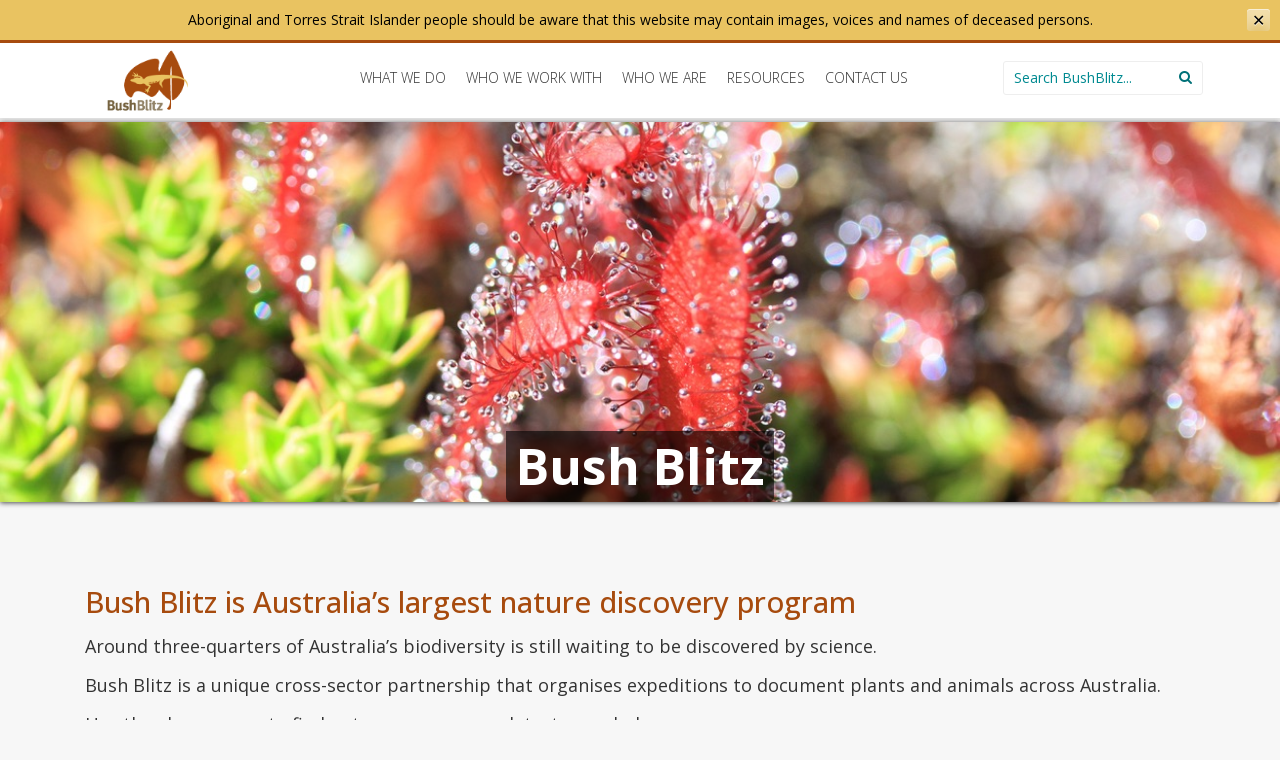

--- FILE ---
content_type: text/html; charset=UTF-8
request_url: https://bushblitz.org.au/page/19/
body_size: 36092
content:
<!DOCTYPE html>
<html lang="en-AU">
<head>
<meta name="viewport" content="width=device-width, initial-scale=1">
<title>BushBlitz - Page 19 of 21 - Uncovering Australia&#039;s vast biodiversity</title>
<link rel="profile" href="https://gmpg.org/xfn/11">
<link rel="pingback" href="https://bushblitz.org.au/xmlrpc.php">

<meta name='robots' content='index, follow, max-image-preview:large, max-snippet:-1, max-video-preview:-1' />

	<!-- This site is optimized with the Yoast SEO plugin v26.7 - https://yoast.com/wordpress/plugins/seo/ -->
	<title>BushBlitz - Page 19 of 21 - Uncovering Australia&#039;s vast biodiversity</title>
	<meta name="description" content="Uncovering Australia&#039;s vast biodiversity" />
	<link rel="canonical" href="https://bushblitz.org.au/page/19/" />
	<link rel="prev" href="https://bushblitz.org.au/page/18/" />
	<link rel="next" href="https://bushblitz.org.au/page/20/" />
	<meta property="og:locale" content="en_US" />
	<meta property="og:type" content="website" />
	<meta property="og:title" content="BushBlitz" />
	<meta property="og:description" content="Uncovering Australia&#039;s vast biodiversity" />
	<meta property="og:url" content="https://bushblitz.org.au/" />
	<meta property="og:site_name" content="BushBlitz" />
	<meta name="twitter:card" content="summary_large_image" />
	<script type="application/ld+json" class="yoast-schema-graph">{"@context":"https://schema.org","@graph":[{"@type":"CollectionPage","@id":"https://bushblitz.org.au/","url":"https://bushblitz.org.au/page/19/","name":"BushBlitz - Page 19 of 21 - Uncovering Australia&#039;s vast biodiversity","isPartOf":{"@id":"https://bushblitz.org.au/#website"},"about":{"@id":"https://bushblitz.org.au/#organization"},"description":"Uncovering Australia&#039;s vast biodiversity","breadcrumb":{"@id":"https://bushblitz.org.au/page/19/#breadcrumb"},"inLanguage":"en-AU"},{"@type":"BreadcrumbList","@id":"https://bushblitz.org.au/page/19/#breadcrumb","itemListElement":[{"@type":"ListItem","position":1,"name":"Home"}]},{"@type":"WebSite","@id":"https://bushblitz.org.au/#website","url":"https://bushblitz.org.au/","name":"BushBlitz","description":"Uncovering Australia&#039;s vast biodiversity","publisher":{"@id":"https://bushblitz.org.au/#organization"},"potentialAction":[{"@type":"SearchAction","target":{"@type":"EntryPoint","urlTemplate":"https://bushblitz.org.au/?s={search_term_string}"},"query-input":{"@type":"PropertyValueSpecification","valueRequired":true,"valueName":"search_term_string"}}],"inLanguage":"en-AU"},{"@type":"Organization","@id":"https://bushblitz.org.au/#organization","name":"BushBlitz","url":"https://bushblitz.org.au/","logo":{"@type":"ImageObject","inLanguage":"en-AU","@id":"https://bushblitz.org.au/#/schema/logo/image/","url":"https://bushblitz.org.au/wp-content/uploads/2020/03/BushBlitzLogo_ochre.png","contentUrl":"https://bushblitz.org.au/wp-content/uploads/2020/03/BushBlitzLogo_ochre.png","width":221,"height":170,"caption":"BushBlitz"},"image":{"@id":"https://bushblitz.org.au/#/schema/logo/image/"}}]}</script>
	<!-- / Yoast SEO plugin. -->


<link rel='dns-prefetch' href='//platform-api.sharethis.com' />
<link rel='dns-prefetch' href='//www.googletagmanager.com' />
<link rel='dns-prefetch' href='//fonts.googleapis.com' />
<link rel="alternate" type="application/rss+xml" title="BushBlitz &raquo; Feed" href="https://bushblitz.org.au/feed/" />
<style id='wp-img-auto-sizes-contain-inline-css' type='text/css'>
img:is([sizes=auto i],[sizes^="auto," i]){contain-intrinsic-size:3000px 1500px}
/*# sourceURL=wp-img-auto-sizes-contain-inline-css */
</style>
<link rel='stylesheet' id='simple_tooltips_style-css' href='https://bushblitz.org.au/wp-content/plugins/simple-tooltips/zebra_tooltips.css?ver=1d6dc7bc9ae5d1d70d1cb50dacf856a5' type='text/css' media='all' />
<link rel='stylesheet' id='twb-open-sans-css' href='https://fonts.googleapis.com/css?family=Open+Sans%3A300%2C400%2C500%2C600%2C700%2C800&#038;display=swap&#038;ver=1d6dc7bc9ae5d1d70d1cb50dacf856a5' type='text/css' media='all' />
<link rel='stylesheet' id='twbbwg-global-css' href='https://bushblitz.org.au/wp-content/plugins/photo-gallery/booster/assets/css/global.css?ver=1.0.0' type='text/css' media='all' />
<link rel='stylesheet' id='sbi_styles-css' href='https://bushblitz.org.au/wp-content/plugins/instagram-feed/css/sbi-styles.min.css?ver=6.10.0' type='text/css' media='all' />
<style id='wp-emoji-styles-inline-css' type='text/css'>

	img.wp-smiley, img.emoji {
		display: inline !important;
		border: none !important;
		box-shadow: none !important;
		height: 1em !important;
		width: 1em !important;
		margin: 0 0.07em !important;
		vertical-align: -0.1em !important;
		background: none !important;
		padding: 0 !important;
	}
/*# sourceURL=wp-emoji-styles-inline-css */
</style>
<style id='wp-block-library-inline-css' type='text/css'>
:root{--wp-block-synced-color:#7a00df;--wp-block-synced-color--rgb:122,0,223;--wp-bound-block-color:var(--wp-block-synced-color);--wp-editor-canvas-background:#ddd;--wp-admin-theme-color:#007cba;--wp-admin-theme-color--rgb:0,124,186;--wp-admin-theme-color-darker-10:#006ba1;--wp-admin-theme-color-darker-10--rgb:0,107,160.5;--wp-admin-theme-color-darker-20:#005a87;--wp-admin-theme-color-darker-20--rgb:0,90,135;--wp-admin-border-width-focus:2px}@media (min-resolution:192dpi){:root{--wp-admin-border-width-focus:1.5px}}.wp-element-button{cursor:pointer}:root .has-very-light-gray-background-color{background-color:#eee}:root .has-very-dark-gray-background-color{background-color:#313131}:root .has-very-light-gray-color{color:#eee}:root .has-very-dark-gray-color{color:#313131}:root .has-vivid-green-cyan-to-vivid-cyan-blue-gradient-background{background:linear-gradient(135deg,#00d084,#0693e3)}:root .has-purple-crush-gradient-background{background:linear-gradient(135deg,#34e2e4,#4721fb 50%,#ab1dfe)}:root .has-hazy-dawn-gradient-background{background:linear-gradient(135deg,#faaca8,#dad0ec)}:root .has-subdued-olive-gradient-background{background:linear-gradient(135deg,#fafae1,#67a671)}:root .has-atomic-cream-gradient-background{background:linear-gradient(135deg,#fdd79a,#004a59)}:root .has-nightshade-gradient-background{background:linear-gradient(135deg,#330968,#31cdcf)}:root .has-midnight-gradient-background{background:linear-gradient(135deg,#020381,#2874fc)}:root{--wp--preset--font-size--normal:16px;--wp--preset--font-size--huge:42px}.has-regular-font-size{font-size:1em}.has-larger-font-size{font-size:2.625em}.has-normal-font-size{font-size:var(--wp--preset--font-size--normal)}.has-huge-font-size{font-size:var(--wp--preset--font-size--huge)}.has-text-align-center{text-align:center}.has-text-align-left{text-align:left}.has-text-align-right{text-align:right}.has-fit-text{white-space:nowrap!important}#end-resizable-editor-section{display:none}.aligncenter{clear:both}.items-justified-left{justify-content:flex-start}.items-justified-center{justify-content:center}.items-justified-right{justify-content:flex-end}.items-justified-space-between{justify-content:space-between}.screen-reader-text{border:0;clip-path:inset(50%);height:1px;margin:-1px;overflow:hidden;padding:0;position:absolute;width:1px;word-wrap:normal!important}.screen-reader-text:focus{background-color:#ddd;clip-path:none;color:#444;display:block;font-size:1em;height:auto;left:5px;line-height:normal;padding:15px 23px 14px;text-decoration:none;top:5px;width:auto;z-index:100000}html :where(.has-border-color){border-style:solid}html :where([style*=border-top-color]){border-top-style:solid}html :where([style*=border-right-color]){border-right-style:solid}html :where([style*=border-bottom-color]){border-bottom-style:solid}html :where([style*=border-left-color]){border-left-style:solid}html :where([style*=border-width]){border-style:solid}html :where([style*=border-top-width]){border-top-style:solid}html :where([style*=border-right-width]){border-right-style:solid}html :where([style*=border-bottom-width]){border-bottom-style:solid}html :where([style*=border-left-width]){border-left-style:solid}html :where(img[class*=wp-image-]){height:auto;max-width:100%}:where(figure){margin:0 0 1em}html :where(.is-position-sticky){--wp-admin--admin-bar--position-offset:var(--wp-admin--admin-bar--height,0px)}@media screen and (max-width:600px){html :where(.is-position-sticky){--wp-admin--admin-bar--position-offset:0px}}

/*# sourceURL=wp-block-library-inline-css */
</style><style id='global-styles-inline-css' type='text/css'>
:root{--wp--preset--aspect-ratio--square: 1;--wp--preset--aspect-ratio--4-3: 4/3;--wp--preset--aspect-ratio--3-4: 3/4;--wp--preset--aspect-ratio--3-2: 3/2;--wp--preset--aspect-ratio--2-3: 2/3;--wp--preset--aspect-ratio--16-9: 16/9;--wp--preset--aspect-ratio--9-16: 9/16;--wp--preset--color--black: #000000;--wp--preset--color--cyan-bluish-gray: #abb8c3;--wp--preset--color--white: #ffffff;--wp--preset--color--pale-pink: #f78da7;--wp--preset--color--vivid-red: #cf2e2e;--wp--preset--color--luminous-vivid-orange: #ff6900;--wp--preset--color--luminous-vivid-amber: #fcb900;--wp--preset--color--light-green-cyan: #7bdcb5;--wp--preset--color--vivid-green-cyan: #00d084;--wp--preset--color--pale-cyan-blue: #8ed1fc;--wp--preset--color--vivid-cyan-blue: #0693e3;--wp--preset--color--vivid-purple: #9b51e0;--wp--preset--gradient--vivid-cyan-blue-to-vivid-purple: linear-gradient(135deg,rgb(6,147,227) 0%,rgb(155,81,224) 100%);--wp--preset--gradient--light-green-cyan-to-vivid-green-cyan: linear-gradient(135deg,rgb(122,220,180) 0%,rgb(0,208,130) 100%);--wp--preset--gradient--luminous-vivid-amber-to-luminous-vivid-orange: linear-gradient(135deg,rgb(252,185,0) 0%,rgb(255,105,0) 100%);--wp--preset--gradient--luminous-vivid-orange-to-vivid-red: linear-gradient(135deg,rgb(255,105,0) 0%,rgb(207,46,46) 100%);--wp--preset--gradient--very-light-gray-to-cyan-bluish-gray: linear-gradient(135deg,rgb(238,238,238) 0%,rgb(169,184,195) 100%);--wp--preset--gradient--cool-to-warm-spectrum: linear-gradient(135deg,rgb(74,234,220) 0%,rgb(151,120,209) 20%,rgb(207,42,186) 40%,rgb(238,44,130) 60%,rgb(251,105,98) 80%,rgb(254,248,76) 100%);--wp--preset--gradient--blush-light-purple: linear-gradient(135deg,rgb(255,206,236) 0%,rgb(152,150,240) 100%);--wp--preset--gradient--blush-bordeaux: linear-gradient(135deg,rgb(254,205,165) 0%,rgb(254,45,45) 50%,rgb(107,0,62) 100%);--wp--preset--gradient--luminous-dusk: linear-gradient(135deg,rgb(255,203,112) 0%,rgb(199,81,192) 50%,rgb(65,88,208) 100%);--wp--preset--gradient--pale-ocean: linear-gradient(135deg,rgb(255,245,203) 0%,rgb(182,227,212) 50%,rgb(51,167,181) 100%);--wp--preset--gradient--electric-grass: linear-gradient(135deg,rgb(202,248,128) 0%,rgb(113,206,126) 100%);--wp--preset--gradient--midnight: linear-gradient(135deg,rgb(2,3,129) 0%,rgb(40,116,252) 100%);--wp--preset--font-size--small: 13px;--wp--preset--font-size--medium: 20px;--wp--preset--font-size--large: 36px;--wp--preset--font-size--x-large: 42px;--wp--preset--spacing--20: 0.44rem;--wp--preset--spacing--30: 0.67rem;--wp--preset--spacing--40: 1rem;--wp--preset--spacing--50: 1.5rem;--wp--preset--spacing--60: 2.25rem;--wp--preset--spacing--70: 3.38rem;--wp--preset--spacing--80: 5.06rem;--wp--preset--shadow--natural: 6px 6px 9px rgba(0, 0, 0, 0.2);--wp--preset--shadow--deep: 12px 12px 50px rgba(0, 0, 0, 0.4);--wp--preset--shadow--sharp: 6px 6px 0px rgba(0, 0, 0, 0.2);--wp--preset--shadow--outlined: 6px 6px 0px -3px rgb(255, 255, 255), 6px 6px rgb(0, 0, 0);--wp--preset--shadow--crisp: 6px 6px 0px rgb(0, 0, 0);}:where(.is-layout-flex){gap: 0.5em;}:where(.is-layout-grid){gap: 0.5em;}body .is-layout-flex{display: flex;}.is-layout-flex{flex-wrap: wrap;align-items: center;}.is-layout-flex > :is(*, div){margin: 0;}body .is-layout-grid{display: grid;}.is-layout-grid > :is(*, div){margin: 0;}:where(.wp-block-columns.is-layout-flex){gap: 2em;}:where(.wp-block-columns.is-layout-grid){gap: 2em;}:where(.wp-block-post-template.is-layout-flex){gap: 1.25em;}:where(.wp-block-post-template.is-layout-grid){gap: 1.25em;}.has-black-color{color: var(--wp--preset--color--black) !important;}.has-cyan-bluish-gray-color{color: var(--wp--preset--color--cyan-bluish-gray) !important;}.has-white-color{color: var(--wp--preset--color--white) !important;}.has-pale-pink-color{color: var(--wp--preset--color--pale-pink) !important;}.has-vivid-red-color{color: var(--wp--preset--color--vivid-red) !important;}.has-luminous-vivid-orange-color{color: var(--wp--preset--color--luminous-vivid-orange) !important;}.has-luminous-vivid-amber-color{color: var(--wp--preset--color--luminous-vivid-amber) !important;}.has-light-green-cyan-color{color: var(--wp--preset--color--light-green-cyan) !important;}.has-vivid-green-cyan-color{color: var(--wp--preset--color--vivid-green-cyan) !important;}.has-pale-cyan-blue-color{color: var(--wp--preset--color--pale-cyan-blue) !important;}.has-vivid-cyan-blue-color{color: var(--wp--preset--color--vivid-cyan-blue) !important;}.has-vivid-purple-color{color: var(--wp--preset--color--vivid-purple) !important;}.has-black-background-color{background-color: var(--wp--preset--color--black) !important;}.has-cyan-bluish-gray-background-color{background-color: var(--wp--preset--color--cyan-bluish-gray) !important;}.has-white-background-color{background-color: var(--wp--preset--color--white) !important;}.has-pale-pink-background-color{background-color: var(--wp--preset--color--pale-pink) !important;}.has-vivid-red-background-color{background-color: var(--wp--preset--color--vivid-red) !important;}.has-luminous-vivid-orange-background-color{background-color: var(--wp--preset--color--luminous-vivid-orange) !important;}.has-luminous-vivid-amber-background-color{background-color: var(--wp--preset--color--luminous-vivid-amber) !important;}.has-light-green-cyan-background-color{background-color: var(--wp--preset--color--light-green-cyan) !important;}.has-vivid-green-cyan-background-color{background-color: var(--wp--preset--color--vivid-green-cyan) !important;}.has-pale-cyan-blue-background-color{background-color: var(--wp--preset--color--pale-cyan-blue) !important;}.has-vivid-cyan-blue-background-color{background-color: var(--wp--preset--color--vivid-cyan-blue) !important;}.has-vivid-purple-background-color{background-color: var(--wp--preset--color--vivid-purple) !important;}.has-black-border-color{border-color: var(--wp--preset--color--black) !important;}.has-cyan-bluish-gray-border-color{border-color: var(--wp--preset--color--cyan-bluish-gray) !important;}.has-white-border-color{border-color: var(--wp--preset--color--white) !important;}.has-pale-pink-border-color{border-color: var(--wp--preset--color--pale-pink) !important;}.has-vivid-red-border-color{border-color: var(--wp--preset--color--vivid-red) !important;}.has-luminous-vivid-orange-border-color{border-color: var(--wp--preset--color--luminous-vivid-orange) !important;}.has-luminous-vivid-amber-border-color{border-color: var(--wp--preset--color--luminous-vivid-amber) !important;}.has-light-green-cyan-border-color{border-color: var(--wp--preset--color--light-green-cyan) !important;}.has-vivid-green-cyan-border-color{border-color: var(--wp--preset--color--vivid-green-cyan) !important;}.has-pale-cyan-blue-border-color{border-color: var(--wp--preset--color--pale-cyan-blue) !important;}.has-vivid-cyan-blue-border-color{border-color: var(--wp--preset--color--vivid-cyan-blue) !important;}.has-vivid-purple-border-color{border-color: var(--wp--preset--color--vivid-purple) !important;}.has-vivid-cyan-blue-to-vivid-purple-gradient-background{background: var(--wp--preset--gradient--vivid-cyan-blue-to-vivid-purple) !important;}.has-light-green-cyan-to-vivid-green-cyan-gradient-background{background: var(--wp--preset--gradient--light-green-cyan-to-vivid-green-cyan) !important;}.has-luminous-vivid-amber-to-luminous-vivid-orange-gradient-background{background: var(--wp--preset--gradient--luminous-vivid-amber-to-luminous-vivid-orange) !important;}.has-luminous-vivid-orange-to-vivid-red-gradient-background{background: var(--wp--preset--gradient--luminous-vivid-orange-to-vivid-red) !important;}.has-very-light-gray-to-cyan-bluish-gray-gradient-background{background: var(--wp--preset--gradient--very-light-gray-to-cyan-bluish-gray) !important;}.has-cool-to-warm-spectrum-gradient-background{background: var(--wp--preset--gradient--cool-to-warm-spectrum) !important;}.has-blush-light-purple-gradient-background{background: var(--wp--preset--gradient--blush-light-purple) !important;}.has-blush-bordeaux-gradient-background{background: var(--wp--preset--gradient--blush-bordeaux) !important;}.has-luminous-dusk-gradient-background{background: var(--wp--preset--gradient--luminous-dusk) !important;}.has-pale-ocean-gradient-background{background: var(--wp--preset--gradient--pale-ocean) !important;}.has-electric-grass-gradient-background{background: var(--wp--preset--gradient--electric-grass) !important;}.has-midnight-gradient-background{background: var(--wp--preset--gradient--midnight) !important;}.has-small-font-size{font-size: var(--wp--preset--font-size--small) !important;}.has-medium-font-size{font-size: var(--wp--preset--font-size--medium) !important;}.has-large-font-size{font-size: var(--wp--preset--font-size--large) !important;}.has-x-large-font-size{font-size: var(--wp--preset--font-size--x-large) !important;}
/*# sourceURL=global-styles-inline-css */
</style>

<style id='classic-theme-styles-inline-css' type='text/css'>
/*! This file is auto-generated */
.wp-block-button__link{color:#fff;background-color:#32373c;border-radius:9999px;box-shadow:none;text-decoration:none;padding:calc(.667em + 2px) calc(1.333em + 2px);font-size:1.125em}.wp-block-file__button{background:#32373c;color:#fff;text-decoration:none}
/*# sourceURL=/wp-includes/css/classic-themes.min.css */
</style>
<link rel='stylesheet' id='document-gallery-css' href='https://bushblitz.org.au/wp-content/plugins/document-gallery/src/assets/css/style.min.css?ver=5.1.0' type='text/css' media='all' />
<link rel='stylesheet' id='bwg_fonts-css' href='https://bushblitz.org.au/wp-content/plugins/photo-gallery/css/bwg-fonts/fonts.css?ver=0.0.1' type='text/css' media='all' />
<link rel='stylesheet' id='sumoselect-css' href='https://bushblitz.org.au/wp-content/plugins/photo-gallery/css/sumoselect.min.css?ver=3.4.6' type='text/css' media='all' />
<link rel='stylesheet' id='mCustomScrollbar-css' href='https://bushblitz.org.au/wp-content/plugins/photo-gallery/css/jquery.mCustomScrollbar.min.css?ver=3.1.5' type='text/css' media='all' />
<link rel='stylesheet' id='bwg_frontend-css' href='https://bushblitz.org.au/wp-content/plugins/photo-gallery/css/styles.min.css?ver=1.8.35' type='text/css' media='all' />
<link rel='stylesheet' id='simple-banner-style-css' href='https://bushblitz.org.au/wp-content/plugins/simple-banner/simple-banner.css?ver=3.2.0' type='text/css' media='all' />
<link rel='stylesheet' id='simple-staff-list-css' href='https://bushblitz.org.au/wp-content/plugins/simple-staff-list/public/css/simple-staff-list-public.css?ver=2.2.5' type='text/css' media='all' />
<link rel='stylesheet' id='inkness-basic-style-css' href='https://bushblitz.org.au/wp-content/themes/inkness-child/style.css?ver=1d6dc7bc9ae5d1d70d1cb50dacf856a5' type='text/css' media='all' />
<link rel='stylesheet' id='inkness-child-style-css' href='https://bushblitz.org.au/wp-content/themes/inkness-child/style.css?ver=1.0.0' type='text/css' media='all' />
<link rel='stylesheet' id='inkness-layout-css' href='https://bushblitz.org.au/wp-content/themes/inkness-child/css/layouts/content-sidebar.css?ver=1d6dc7bc9ae5d1d70d1cb50dacf856a5' type='text/css' media='all' />
<link rel='stylesheet' id='inkness-bootstrap-style-css' href='https://bushblitz.org.au/wp-content/themes/inkness-child/css/bootstrap/bootstrap.min.css?ver=1d6dc7bc9ae5d1d70d1cb50dacf856a5' type='text/css' media='all' />
<link rel='stylesheet' id='inkness-main-style-css' href='https://bushblitz.org.au/wp-content/themes/inkness-child/css/skins/main.css?ver=1d6dc7bc9ae5d1d70d1cb50dacf856a5' type='text/css' media='all' />
<link rel='stylesheet' id='inkness-nivo-slider-default-theme-css' href='https://bushblitz.org.au/wp-content/themes/inkness-child/css/nivo/slider/themes/default/default.css?ver=1d6dc7bc9ae5d1d70d1cb50dacf856a5' type='text/css' media='all' />
<link rel='stylesheet' id='inkness-nivo-slider-style-css' href='https://bushblitz.org.au/wp-content/themes/inkness-child/css/nivo/slider/nivo.css?ver=1d6dc7bc9ae5d1d70d1cb50dacf856a5' type='text/css' media='all' />
<link rel='stylesheet' id='inkness-style-css' href='https://bushblitz.org.au/wp-content/themes/inkness-child/style.css?ver=1d6dc7bc9ae5d1d70d1cb50dacf856a5' type='text/css' media='all' />
<link rel='stylesheet' id='inkness-title-font-css' href='//fonts.googleapis.com/css?family=Open+Sans%3A100%2C300%2C400%2C700&#038;ver=1d6dc7bc9ae5d1d70d1cb50dacf856a5' type='text/css' media='all' />
<link rel='stylesheet' id='inkness-body-font-css' href='//fonts.googleapis.com/css?family=Khula%3A100%2C300%2C400%2C700&#038;ver=1d6dc7bc9ae5d1d70d1cb50dacf856a5' type='text/css' media='all' />
<link rel='stylesheet' id='font-awesome-css' href='https://bushblitz.org.au/wp-content/themes/inkness/assets/font-awesome/css/font-awesome.min.css?ver=1d6dc7bc9ae5d1d70d1cb50dacf856a5' type='text/css' media='all' />
<link rel='stylesheet' id='nivo-slider-css' href='https://bushblitz.org.au/wp-content/themes/inkness/assets/css/nivo-slider.css?ver=1d6dc7bc9ae5d1d70d1cb50dacf856a5' type='text/css' media='all' />
<link rel='stylesheet' id='nivo-skin-css' href='https://bushblitz.org.au/wp-content/themes/inkness/assets/css/nivo-default/default.css?ver=1d6dc7bc9ae5d1d70d1cb50dacf856a5' type='text/css' media='all' />
<link rel='stylesheet' id='bootstrap-css' href='https://bushblitz.org.au/wp-content/themes/inkness/assets/bootstrap/css/bootstrap.min.css?ver=1d6dc7bc9ae5d1d70d1cb50dacf856a5' type='text/css' media='all' />
<link rel='stylesheet' id='inkness-hover-style-css' href='https://bushblitz.org.au/wp-content/themes/inkness/assets/css/hover.min.css?ver=1d6dc7bc9ae5d1d70d1cb50dacf856a5' type='text/css' media='all' />
<link rel='stylesheet' id='inkness-main-theme-style-css' href='https://bushblitz.org.au/wp-content/themes/inkness/assets/theme-styles/css/default.css' type='text/css' media='all' />
<style id='inkness-main-theme-style-inline-css' type='text/css'>
#masthead .site-branding #text-title-desc { display: none; }
/*# sourceURL=inkness-main-theme-style-inline-css */
</style>
<link rel='stylesheet' id='mm-compiled-options-mobmenu-css' href='https://bushblitz.org.au/wp-content/uploads/dynamic-mobmenu.css?ver=2.8.8-455' type='text/css' media='all' />
<link rel='stylesheet' id='heateor_sss_frontend_css-css' href='https://bushblitz.org.au/wp-content/plugins/sassy-social-share/public/css/sassy-social-share-public.css?ver=3.3.79' type='text/css' media='all' />
<style id='heateor_sss_frontend_css-inline-css' type='text/css'>
.heateor_sss_button_instagram span.heateor_sss_svg,a.heateor_sss_instagram span.heateor_sss_svg{background:radial-gradient(circle at 30% 107%,#fdf497 0,#fdf497 5%,#fd5949 45%,#d6249f 60%,#285aeb 90%)}.heateor_sss_horizontal_sharing .heateor_sss_svg,.heateor_sss_standard_follow_icons_container .heateor_sss_svg{color:#fff;border-width:0px;border-style:solid;border-color:transparent}.heateor_sss_horizontal_sharing .heateorSssTCBackground{color:#666}.heateor_sss_horizontal_sharing span.heateor_sss_svg:hover,.heateor_sss_standard_follow_icons_container span.heateor_sss_svg:hover{border-color:transparent;}.heateor_sss_vertical_sharing span.heateor_sss_svg,.heateor_sss_floating_follow_icons_container span.heateor_sss_svg{color:#fff;border-width:0px;border-style:solid;border-color:transparent;}.heateor_sss_vertical_sharing .heateorSssTCBackground{color:#666;}.heateor_sss_vertical_sharing span.heateor_sss_svg:hover,.heateor_sss_floating_follow_icons_container span.heateor_sss_svg:hover{border-color:transparent;}@media screen and (max-width:783px) {.heateor_sss_vertical_sharing{display:none!important}}div.heateor_sss_mobile_footer{display:none;}@media screen and (max-width:783px){div.heateor_sss_bottom_sharing .heateorSssTCBackground{background-color:white}div.heateor_sss_bottom_sharing{width:100%!important;left:0!important;}div.heateor_sss_bottom_sharing a{width:20% !important;}div.heateor_sss_bottom_sharing .heateor_sss_svg{width: 100% !important;}div.heateor_sss_bottom_sharing div.heateorSssTotalShareCount{font-size:1em!important;line-height:24.5px!important}div.heateor_sss_bottom_sharing div.heateorSssTotalShareText{font-size:.7em!important;line-height:0px!important}div.heateor_sss_mobile_footer{display:block;height:35px;}.heateor_sss_bottom_sharing{padding:0!important;display:block!important;width:auto!important;bottom:-2px!important;top: auto!important;}.heateor_sss_bottom_sharing .heateor_sss_square_count{line-height:inherit;}.heateor_sss_bottom_sharing .heateorSssSharingArrow{display:none;}.heateor_sss_bottom_sharing .heateorSssTCBackground{margin-right:1.1em!important}}
/*# sourceURL=heateor_sss_frontend_css-inline-css */
</style>
<link rel='stylesheet' id='wp-featherlight-css' href='https://bushblitz.org.au/wp-content/plugins/wp-featherlight/css/wp-featherlight.min.css?ver=1.3.4' type='text/css' media='all' />
<link rel='stylesheet' id='cssmobmenu-icons-css' href='https://bushblitz.org.au/wp-content/plugins/mobile-menu/includes/css/mobmenu-icons.css?ver=1d6dc7bc9ae5d1d70d1cb50dacf856a5' type='text/css' media='all' />
<link rel='stylesheet' id='cssmobmenu-css' href='https://bushblitz.org.au/wp-content/plugins/mobile-menu/includes/css/mobmenu.css?ver=2.8.8' type='text/css' media='all' />
		<script type="text/javascript">
			ajaxurl = typeof(ajaxurl) !== 'string' ? 'https://bushblitz.org.au/wp-admin/admin-ajax.php' : ajaxurl;
		</script>
		<script type="text/javascript" src="https://bushblitz.org.au/wp-includes/js/jquery/jquery.min.js?ver=3.7.1" id="jquery-core-js"></script>
<script type="text/javascript" src="https://bushblitz.org.au/wp-includes/js/jquery/jquery-migrate.min.js?ver=3.4.1" id="jquery-migrate-js"></script>
<script type="text/javascript" src="https://bushblitz.org.au/wp-content/plugins/photo-gallery/booster/assets/js/circle-progress.js?ver=1.2.2" id="twbbwg-circle-js"></script>
<script type="text/javascript" id="twbbwg-global-js-extra">
/* <![CDATA[ */
var twb = {"nonce":"a9cd701282","ajax_url":"https://bushblitz.org.au/wp-admin/admin-ajax.php","plugin_url":"https://bushblitz.org.au/wp-content/plugins/photo-gallery/booster","href":"https://bushblitz.org.au/wp-admin/admin.php?page=twbbwg_photo-gallery"};
var twb = {"nonce":"a9cd701282","ajax_url":"https://bushblitz.org.au/wp-admin/admin-ajax.php","plugin_url":"https://bushblitz.org.au/wp-content/plugins/photo-gallery/booster","href":"https://bushblitz.org.au/wp-admin/admin.php?page=twbbwg_photo-gallery"};
//# sourceURL=twbbwg-global-js-extra
/* ]]> */
</script>
<script type="text/javascript" src="https://bushblitz.org.au/wp-content/plugins/photo-gallery/booster/assets/js/global.js?ver=1.0.0" id="twbbwg-global-js"></script>
<script type="text/javascript" src="https://bushblitz.org.au/wp-content/plugins/photo-gallery/js/jquery.sumoselect.min.js?ver=3.4.6" id="sumoselect-js"></script>
<script type="text/javascript" src="https://bushblitz.org.au/wp-content/plugins/photo-gallery/js/tocca.min.js?ver=2.0.9" id="bwg_mobile-js"></script>
<script type="text/javascript" src="https://bushblitz.org.au/wp-content/plugins/photo-gallery/js/jquery.mCustomScrollbar.concat.min.js?ver=3.1.5" id="mCustomScrollbar-js"></script>
<script type="text/javascript" src="https://bushblitz.org.au/wp-content/plugins/photo-gallery/js/jquery.fullscreen.min.js?ver=0.6.0" id="jquery-fullscreen-js"></script>
<script type="text/javascript" id="bwg_frontend-js-extra">
/* <![CDATA[ */
var bwg_objectsL10n = {"bwg_field_required":"field is required.","bwg_mail_validation":"This is not a valid email address.","bwg_search_result":"There are no images matching your search.","bwg_select_tag":"Select Tag","bwg_order_by":"Order By","bwg_search":"Search","bwg_show_ecommerce":"Show eCommerce","bwg_hide_ecommerce":"Hide eCommerce","bwg_show_comments":"Show Comments","bwg_hide_comments":"Hide Comments","bwg_restore":"Restore","bwg_maximize":"Maximise","bwg_fullscreen":"Fullscreen","bwg_exit_fullscreen":"Exit Fullscreen","bwg_search_tag":"SEARCH...","bwg_tag_no_match":"No tags found","bwg_all_tags_selected":"All tags selected","bwg_tags_selected":"tags selected","play":"Play","pause":"Pause","is_pro":"","bwg_play":"Play","bwg_pause":"Pause","bwg_hide_info":"Hide info","bwg_show_info":"Show info","bwg_hide_rating":"Hide rating","bwg_show_rating":"Show rating","ok":"Ok","cancel":"Cancel","select_all":"Select all","lazy_load":"0","lazy_loader":"https://bushblitz.org.au/wp-content/plugins/photo-gallery/images/ajax_loader.png","front_ajax":"0","bwg_tag_see_all":"see all tags","bwg_tag_see_less":"see less tags"};
//# sourceURL=bwg_frontend-js-extra
/* ]]> */
</script>
<script type="text/javascript" src="https://bushblitz.org.au/wp-content/plugins/photo-gallery/js/scripts.min.js?ver=1.8.35" id="bwg_frontend-js"></script>
<script type="text/javascript" id="simple-banner-script-js-before">
/* <![CDATA[ */
const simpleBannerScriptParams = {"pro_version_enabled":"","debug_mode":false,"id":822,"version":"3.2.0","banner_params":[{"hide_simple_banner":"no","simple_banner_prepend_element":false,"simple_banner_position":"","header_margin":"","header_padding":"","wp_body_open_enabled":"","wp_body_open":true,"simple_banner_z_index":"","simple_banner_text":"Aboriginal and Torres Strait Islander people should be aware that this website may contain images, voices and names of deceased persons.","disabled_on_current_page":false,"disabled_pages_array":[],"is_current_page_a_post":true,"disabled_on_posts":"","simple_banner_disabled_page_paths":false,"simple_banner_font_size":"14px","simple_banner_color":"#E9C361","simple_banner_text_color":"#000000","simple_banner_link_color":"#a74b0e","simple_banner_close_color":"#000000","simple_banner_custom_css":"","simple_banner_scrolling_custom_css":"","simple_banner_text_custom_css":"font-weight: normal;","simple_banner_button_css":"","site_custom_css":"","keep_site_custom_css":"","site_custom_js":"","keep_site_custom_js":"","close_button_enabled":"on","close_button_expiration":"1","close_button_cookie_set":false,"current_date":{"date":"2026-01-20 06:40:55.878117","timezone_type":3,"timezone":"UTC"},"start_date":{"date":"2026-01-20 06:40:55.878125","timezone_type":3,"timezone":"UTC"},"end_date":{"date":"2026-01-20 06:40:55.878128","timezone_type":3,"timezone":"UTC"},"simple_banner_start_after_date":false,"simple_banner_remove_after_date":"","simple_banner_insert_inside_element":""}]}
//# sourceURL=simple-banner-script-js-before
/* ]]> */
</script>
<script type="text/javascript" src="https://bushblitz.org.au/wp-content/plugins/simple-banner/simple-banner.js?ver=3.2.0" id="simple-banner-script-js"></script>
<script type="text/javascript" src="https://bushblitz.org.au/wp-content/themes/inkness-child/js/nivo.slider.js?ver=1d6dc7bc9ae5d1d70d1cb50dacf856a5" id="inkness-nivo-slider-js"></script>
<script type="text/javascript" src="https://bushblitz.org.au/wp-includes/js/hoverIntent.min.js?ver=1.10.2" id="hoverIntent-js"></script>
<script type="text/javascript" src="https://bushblitz.org.au/wp-content/themes/inkness-child/js/superfish.js?ver=1d6dc7bc9ae5d1d70d1cb50dacf856a5" id="inkness-superfish-js"></script>
<script type="text/javascript" src="https://bushblitz.org.au/wp-content/themes/inkness-child/js/bootstrap.min.js?ver=1d6dc7bc9ae5d1d70d1cb50dacf856a5" id="inkness-bootstrap-js"></script>
<script type="text/javascript" src="//platform-api.sharethis.com/js/sharethis.js#source=googleanalytics-wordpress#product=ga&amp;property=5940dc8e80fd180012cee6f9" id="googleanalytics-platform-sharethis-js"></script>

<!-- Google tag (gtag.js) snippet added by Site Kit -->
<!-- Google Analytics snippet added by Site Kit -->
<script type="text/javascript" src="https://www.googletagmanager.com/gtag/js?id=GT-MKR88VG" id="google_gtagjs-js" async></script>
<script type="text/javascript" id="google_gtagjs-js-after">
/* <![CDATA[ */
window.dataLayer = window.dataLayer || [];function gtag(){dataLayer.push(arguments);}
gtag("set","linker",{"domains":["bushblitz.org.au"]});
gtag("js", new Date());
gtag("set", "developer_id.dZTNiMT", true);
gtag("config", "GT-MKR88VG");
 window._googlesitekit = window._googlesitekit || {}; window._googlesitekit.throttledEvents = []; window._googlesitekit.gtagEvent = (name, data) => { var key = JSON.stringify( { name, data } ); if ( !! window._googlesitekit.throttledEvents[ key ] ) { return; } window._googlesitekit.throttledEvents[ key ] = true; setTimeout( () => { delete window._googlesitekit.throttledEvents[ key ]; }, 5 ); gtag( "event", name, { ...data, event_source: "site-kit" } ); }; 
//# sourceURL=google_gtagjs-js-after
/* ]]> */
</script>
<script type="text/javascript" src="https://bushblitz.org.au/wp-content/plugins/mobile-menu/includes/js/mobmenu.js?ver=2.8.8" id="mobmenujs-js"></script>
<link rel="https://api.w.org/" href="https://bushblitz.org.au/wp-json/" /><link rel="EditURI" type="application/rsd+xml" title="RSD" href="https://bushblitz.org.au/xmlrpc.php?rsd" />
<meta name="generator" content="Site Kit by Google 1.170.0" /><style id="simple-banner-font-size" type="text/css">.simple-banner .simple-banner-text{font-size:14px;}</style><style id="simple-banner-background-color" type="text/css">.simple-banner{background:#E9C361;}</style><style id="simple-banner-text-color" type="text/css">.simple-banner .simple-banner-text{color:#000000;}</style><style id="simple-banner-link-color" type="text/css">.simple-banner .simple-banner-text a{color:#a74b0e;}</style><style id="simple-banner-z-index" type="text/css">.simple-banner{z-index: 99999;}</style><style id="simple-banner-close-color" type="text/css">.simple-banner .simple-banner-button{color:#000000;}</style><style id="simple-banner-text-custom-css" type="text/css">.simple-banner .simple-banner-text{font-weight: normal;}</style><style id="simple-banner-site-custom-css-dummy" type="text/css"></style><script id="simple-banner-site-custom-js-dummy" type="text/javascript"></script>
		<script>
		(function(h,o,t,j,a,r){
			h.hj=h.hj||function(){(h.hj.q=h.hj.q||[]).push(arguments)};
			h._hjSettings={hjid:2547938,hjsv:5};
			a=o.getElementsByTagName('head')[0];
			r=o.createElement('script');r.async=1;
			r.src=t+h._hjSettings.hjid+j+h._hjSettings.hjsv;
			a.appendChild(r);
		})(window,document,'//static.hotjar.com/c/hotjar-','.js?sv=');
		</script>
		<style>.social-icon:hover{ color: #F28D1D !important; }

.ninja-forms-form .first-wrap{ clear: both; }
.ninja-forms-form .one-half-wrap{ width: 50%; float: left; }
.ninja-forms-form .one-half-wrap.first-wrap{ width: 48%; margin-right: 2%; clear: left; }

@media only screen and (min-width: 992px) {
    .widget_text.home-above-footer #sb_instagram {
        margin: 0px;
    }
}</style><script>jQuery(window).load(function() { jQuery('#slider').nivoSlider({effect:'fade', pauseTime: 4500}); });</script><link rel="icon" href="https://bushblitz.org.au/wp-content/uploads/2015/11/cropped-bush-blitz-logo-32x32.png" sizes="32x32" />
<link rel="icon" href="https://bushblitz.org.au/wp-content/uploads/2015/11/cropped-bush-blitz-logo-192x192.png" sizes="192x192" />
<link rel="apple-touch-icon" href="https://bushblitz.org.au/wp-content/uploads/2015/11/cropped-bush-blitz-logo-180x180.png" />
<meta name="msapplication-TileImage" content="https://bushblitz.org.au/wp-content/uploads/2015/11/cropped-bush-blitz-logo-270x270.png" />
		<style type="text/css" id="wp-custom-css">
			.notify-bar {
    padding: 20px;
    text-align: center;
    background: #e9c361;
    font-weight: 600;
    margin-bottom: -5px;
    color: #000;
	 	position:relative;
		z-index:9;
}

@media (min-width: 992px) {
	body .col-md-12 {
    float: none;
	}
}

@media (min-width: 1200px) {
	body .container {
    max-width: 1170px;
		margin: auto;
	}
}

.home .article-wrapper .featured-thumb {
	padding-left: 0px;
	padding-right: 0px;
}

#footer-sidebar {
	background: transparent;
}

.page #main {
	display: block;
}

.page #main .wp-caption {
	width: 100% !important;
}

.single #content article.post {
	max-width: 100%;
}

#primary-home #main .featured-thumb {
    max-height: 218px;
    overflow: hidden;
}

body #secondary h1.widget-title,
body #footer-sidebar h1.widget-title,
body #secondary .widget a,
body #footer-sidebar .widget a,
#site-navigation a {
	color: #333;
}

body .wp-caption {
	border: 0px;
}

body #secondary .widget-title {
	color: #f28d1e !important;
}

body .entry-content,
body article.page h1.entry-title,
body article .entry-content h2,
body article .entry-content h3,
body article .entry-content h4,
body article .entry-content h5 {
	color: #333;
}

body .default-nav-wrapper #site-navigation {
	width: 100%;
}

@media screen and (min-width: 768px) {
	
	body .default-nav-wrapper #site-navigation .nav-logo {
		float: left;
	}
	body .default-nav-wrapper #site-navigation .nav-logo img {
		margin-top: -5px;
	}

}

@media screen and (max-width: 767px) {

	.bbsearch {
		width: 100%;
	}
	.bbsearch .search-form {
		margin: 0px auto;
	}
	.menu-toggle::before {
		margin-right: 0px;
	}
		.default-nav-wrapper #site-navigation .menu-toggle {
		margin-top: 0px !important;
			margin-bottom: 0px;
			padding-bottom: 0px;
		}
	
}
body .default-nav-wrapper #site-navigation .nav-logo img {
	max-width: 60px;
}

body .default-nav-wrapper #site-navigation .nav-logo:hover {
	text-decoration: none;
	text-transform: none;
	border-bottom: 0px;
}

.bbsearch {
	margin-top: 15px;
}

#top-search input[type="text"] {
	width: 200px;
	margin-left: 20px;
}
body .nivo-caption {
	opacity: 1 !important;
	color: #fff;
}

.nivo-caption .nivocapper {
  margin-top: 18%;
	background: rgba(0,0,0,0.6);
	color: #fff !important;
	opacity: 1 !important;
	font-weight: bold;
}

.nivo-caption .nivocapper .slide-title {
		font-size: 42px;
	}

@media screen and (max-width: 1000px) {
	.nivo-caption .nivocapper {
		margin-top: 16%;
	}
}

@media screen and (max-width: 800px) {
	.nivo-caption .nivocapper {
		margin-top: 14%;
	}
}

@media screen and (max-width: 767px) {
	.nivo-caption .nivocapper {
		margin-top: 20%;
	}
	.nivo-caption .nivocapper .slide-title {
		font-size: 36px;
	}
}

@media screen and (max-width: 659px) {
	.nivo-caption .nivocapper {
		margin-top: 18%;
	}
}

@media screen and (max-width: 600px) {
	.nivo-caption .nivocapper {
		margin-top: 14%;
	}
}

@media screen and (max-width: 500px) {
	.nivo-caption .nivocapper {
		margin-top: 14%;
	}
		.nivo-caption .nivocapper .slide-title {
		font-size: 24px;
	}
}

@media screen and (max-width: 400px) {
	.nivo-caption .nivocapper {
		margin-top: 10%;
	}
}

@media screen and (max-width: 350px) {
	.nivo-caption .nivocapper {
		margin-top: 6%;
	}
			.nivo-caption .nivocapper .slide-title {
		font-size: 20px;
	}
}

.nivo-caption .nivocapper div {
	color: #fff !important;
}

.home .nivo-controlNav {
	display: none;
}

.home-below-slider {
	padding: 0px 15px 30px;
}

.bb-subtitle,
.bb-subtitle-desc {
	color: #333;
	font-family: inherit;
	font-style: inherit;
}

.bb-subtitle {
	line-height: 1.4em;
	font-size: 2.9rem;
	margin-top: 20px;
	margin-bottom: 10px;
	font-weight: 500;
}

.bb-subtitle-desc {
	font-size: 1.8rem;
	line-height: 1.65;
}

.home .slider-wrapper {
	margin-bottom: 0px;
}

body .default-nav-wrapper #site-navigation .nav-logo img {
	max-width: 85px;
}

#site-navigation #nav-container > a {
	padding: 5px 0 5px 0 !important;
}

@media screen and (min-width: 768px) {
	body .default-nav-wrapper #site-navigation .nav-logo img {
		margin-top: 0;
	}
	.nivo-caption .nivocapper .slide-title {
    font-size: 5rem;
	}
	.nivo-main-image {
		height: 380px !important;
	}
}

@media screen and (max-width: 767px) {
	#top-search {
		display: none;
	}
	#header-2 {
		padding-left: 0 !important;
	}
	.nivo-caption .nivocapper .slide-title {
    font-size: 2.2rem;
	}
	#nav-container {
		display: inline-flex;
    width: 100%;
	}
	#nav-container > a {
		width: 50%;
    text-align: left;
	}
	#nav-container .menu-toggle {
		width: 50%;
    text-align: right;
    top: 11px;
    font-size: 30px;
	}
	#nav-container .menu-top-menu-container {
		width: 100%;
    position: absolute;
    background: #fff;
    left: 0;
    top: 61px;
	}
	.menu-toggle::before {
		content: "\f0c9";
	}
	#content {
		margin-top: 0;
    padding-top: 0;
	}
	.theme-default .nivoSlider img {
		height: 200px !important;
    object-fit: cover;
	}
	#primary-home .article-wrapper {
		width: 100%;
	}
	article h1, article h2, article h3, article h4, article h5, article h6, #secondary h1.widget-title, #footer-sidebar h1.widget-title {
		font-size: 2.2rem;
	}
}
/* Max-width: 767px */


h2.bb-subtitle, h1, h3, body #secondary .widget-title {
	color: #a74b0e !important;
}

.nivocapper {
	bottom: 0;
  position: absolute;
  left: 50%;
  transform: translateX(-50%);
  padding: 0px 10px;
}

#header-2 {
	position: relative;
  z-index: 10;
  padding-left: 4rem;
  border-top: 3px solid #a74b0e;
  box-shadow: 0 2px 6px 0 rgba(80,80,80,0.1);
}

/*WPC Blog Thumbnails*/
img.attachment-custom-size.size-custom-size.wp-post-image {
    height: 218px;
    object-fit: cover;
}

.heateor_sss_sharing_container {
	display: none;
}

.single-post .heateor_sss_sharing_container {
	display: initial;
}

#secondary #heateor_sss_follow-2.widget, #footer-sidebar #heateor_sss_follow-2.widget {
	padding-top: 33px;
    padding-bottom: 22px;
}

#footer-sidebar #heateor_sss_follow-2.widget .heateor_sss_floating_follow_icons_container {
	text-align: center;	
}

#secondary ul.heateor_sss_follow_ul, #footer-sidebar ul.heateor_sss_follow_ul {
	text-align: center !important;
	display: inline-block !important;
}

#secondary ul li.heateorSssSharingRound, #footer-sidebar ul li.heateorSssSharingRound {
    display: inline-block !important;
}

/* Fix header layout */
#nav-container { display: flex; justify-content: space-between; }
@media all and (min-width: 768px){
#site-navigation ul#menu-top-menu { display: block !important; }
}
@media all and (max-width: 991px){
#header-2 { display: none; }
}		</style>
		</head>

<body data-rsssl=1 class="home blog paged paged-19 wp-theme-inkness wp-child-theme-inkness-child wp-featherlight-captions group-blog mob-menu-slideout-over">
       
<div id="parallax-bg-dis"></div>
<div id="page" class="hfeed site">
    

		
	<div id="header-top" style="display: none">
		<header id="masthead" class="site-header row container" role="banner">
			<div class="site-branding col-md-6 col-xs-12">
							<h1 class="site-title logo-container"><a href="https://bushblitz.org.au/" title="BushBlitz" rel="home">
				<img class='main_logo' src='https://bushblitz.org.au/wp-content/uploads/2016/03/BushBlitzLogo_orange.png' title='BushBlitz'></a></h1>			</div>
			<div id="top-search" class="col-md-6 col-xs-12">
			<form role="search" method="get" class="row search-form" action="https://bushblitz.org.au/">
	<div class="search-form">
	<label>
		<span class="screen-reader-text">Search for:</span>
		<input type="text" class="search-field" placeholder="Search BushBlitz..." value="" name="s">
	</label>
	<button type="submit" class="btn btn-default search-submit"><i class="fa fa-search"> </i></button>
	</div>
</form>
		</div>	
			
			<div id="social-icons" class="col-md-5 col-xs-12">
			    				 <a target="_blank" href="https://www.facebook.com/BushBlitz/" title="Facebook" ><i class="social-icon fa fa-facebook-square"></i></a>
	             	            				 <a target="_blank" href="http://twitter.com/BushBlitz2" title="Twitter" ><i class="social-icon fa fa-twitter-square"></i></a>
	             	             	             	             	             				 <a target="_blank" href="https://instagram.com/bushblitz/" title="Instagram" ><i class="social-icon fa fa-instagram"></i></a>
	             	             	             	                      
	</div>
						
		</header><!-- #masthead -->
	</div>
	
	<div id="header-2">
		<div class="container">
		<div class="default-nav-wrapper col-md-12 col-xs-12"> 	
		   <nav id="site-navigation" class="main-navigation" role="navigation">
	         <div id="nav-container">
	            <a href="https://bushblitz.org.au/" title="BushBlitz" rel="home" class="nav-logo">
	                <!--<img class="main_logo" src="" title="">-->
	                <img class="main_logo" src="https://bushblitz.org.au/wp-content/uploads/2020/03/BushBlitzLogo_ochre.png" title="BushBlitz"></a>
				<h1 class="menu-toggle"></h1>
				<div class="screen-reader-text skip-link"><a href="#content" title="Skip to content">Skip to content</a></div>
	
				<div class="menu-top-menu-container"><ul id="menu-top-menu" class="menu"><li id="menu-item-7249" class="menu-item menu-item-type-post_type menu-item-object-page menu-item-has-children menu-item-7249"><a href="https://bushblitz.org.au/what-do-we-do/">What we do</a>
<ul class="sub-menu">
	<li id="menu-item-16" class="menu-item menu-item-type-post_type menu-item-object-page menu-item-16"><a href="https://bushblitz.org.au/overview/">Overview</a></li>
	<li id="menu-item-219" class="menu-item menu-item-type-post_type menu-item-object-page menu-item-219"><a href="https://bushblitz.org.au/expeditions/">Expeditions</a></li>
	<li id="menu-item-17" class="menu-item menu-item-type-post_type menu-item-object-page menu-item-17"><a href="https://bushblitz.org.au/taxonomy-research-projects/">Taxonomy research funding</a></li>
	<li id="menu-item-8565" class="menu-item menu-item-type-post_type menu-item-object-page menu-item-8565"><a href="https://bushblitz.org.au/teachlive/">Bush Blitz TeachLive</a></li>
</ul>
</li>
<li id="menu-item-291" class="menu-item menu-item-type-post_type menu-item-object-page menu-item-has-children menu-item-291"><a href="https://bushblitz.org.au/who-do-we-work-with-2/">Who we work with</a>
<ul class="sub-menu">
	<li id="menu-item-124" class="menu-item menu-item-type-post_type menu-item-object-page menu-item-124"><a href="https://bushblitz.org.au/partnership/">Partnership</a></li>
	<li id="menu-item-154" class="menu-item menu-item-type-post_type menu-item-object-page menu-item-154"><a href="https://bushblitz.org.au/land-managers/">Land managers</a></li>
	<li id="menu-item-8236" class="menu-item menu-item-type-post_type menu-item-object-page menu-item-8236"><a href="https://bushblitz.org.au/indigenous-communities/">Indigenous Australians</a></li>
	<li id="menu-item-151" class="menu-item menu-item-type-post_type menu-item-object-page menu-item-151"><a href="https://bushblitz.org.au/teachlive/">Teachers</a></li>
</ul>
</li>
<li id="menu-item-294" class="menu-item menu-item-type-post_type menu-item-object-page menu-item-has-children menu-item-294"><a href="https://bushblitz.org.au/who-are-we-2/">Who we are</a>
<ul class="sub-menu">
	<li id="menu-item-129" class="menu-item menu-item-type-post_type menu-item-object-page menu-item-129"><a href="https://bushblitz.org.au/team-profiles/">Team profiles</a></li>
	<li id="menu-item-157" class="menu-item menu-item-type-post_type menu-item-object-page menu-item-157"><a href="https://bushblitz.org.au/participating-institutions/">Participating institutions</a></li>
	<li id="menu-item-160" class="menu-item menu-item-type-post_type menu-item-object-page menu-item-160"><a href="https://bushblitz.org.au/collaborations/">Collaborations</a></li>
</ul>
</li>
<li id="menu-item-297" class="menu-item menu-item-type-post_type menu-item-object-page menu-item-has-children menu-item-297"><a href="https://bushblitz.org.au/news-media/">Resources</a>
<ul class="sub-menu">
	<li id="menu-item-598" class="menu-item menu-item-type-post_type menu-item-object-page menu-item-598"><a href="https://bushblitz.org.au/resources/">Citizen science &#038; educational resources</a></li>
	<li id="menu-item-8471" class="menu-item menu-item-type-post_type menu-item-object-page menu-item-8471"><a href="https://bushblitz.org.au/expedition-resources/">Expedition resources</a></li>
	<li id="menu-item-166" class="menu-item menu-item-type-post_type menu-item-object-page menu-item-166"><a href="https://bushblitz.org.au/media-centre/">Media centre</a></li>
</ul>
</li>
<li id="menu-item-139" class="menu-item menu-item-type-post_type menu-item-object-page menu-item-139"><a href="https://bushblitz.org.au/contact-us/">Contact us</a></li>
</ul></div>				<div id="top-search" class="bbsearch">
                	<form role="search" method="get" class="row search-form" action="https://bushblitz.org.au/">
	<div class="search-form">
	<label>
		<span class="screen-reader-text">Search for:</span>
		<input type="text" class="search-field" placeholder="Search BushBlitz..." value="" name="s">
	</label>
	<button type="submit" class="btn btn-default search-submit"><i class="fa fa-search"> </i></button>
	</div>
</form>
                </div>
	          </div>  
			</nav><!-- #site-navigation -->
		  </div>
		  
		
		</div>
	</div>

		<div class="slider-wrapper theme-default"> 
    	<div class="ribbon"></div>    
    		<div id="slider" class="nivoSlider">
    			<a href='https://bushblitz.org.au/statistics/'><img src='https://bushblitz.org.au/wp-content/uploads/2016/04/flower.jpg' title='#caption_1'></a><a href='https://bushblitz.org.au/overview/'><img src='https://bushblitz.org.au/wp-content/uploads/2016/04/tas-coastline.jpg' title='#caption_2'></a>  
    		</div><!--#slider-->
    		<div id='caption_1' class='nivo-html-caption'><div class='nivocapper'><div class='slide-title'>Bush Blitz</div></div></div><div id='caption_2' class='nivo-html-caption'><div class='nivocapper'><div class='slide-title'>Bush Blitz</div></div></div><div id='caption_3' class='nivo-html-caption'><div class='nivocapper'><div class='slide-title'>Bush Blitz</div></div></div>    </div>	
		
		<div id="content" class="site-content row clearfix clear">
		<div class="container col-md-12"> 

        <div class="home-below-slider">			<div class="textwidget"><h2 class="bb-subtitle">Bush Blitz is Australia&#8217;s largest nature discovery program</h2>
<p class="bb-subtitle-desc">Around three-quarters of Australia&#8217;s biodiversity is still waiting to be discovered by science.</p>
<p class="bb-subtitle-desc">Bush Blitz is a unique cross-sector partnership that organises expeditions to document plants and animals across Australia.</p>
<p class="bb-subtitle-desc">Use the above menu to find out more or see our latest news below.</p>
</div>
		</div>

	<div id="primary-home" class="content-area col-md-12">
		<main id="main" class="site-main row container" role="main">

		
						<div class='row-0 row'>			

				
<article id="post-822" class="homa archive col-md-4 post-822 post type-post status-publish format-standard has-post-thumbnail hentry category-news">
<div class="article-wrapper test">	
		<div class="featured-thumb col-md-12 col-xs-12">
	<a href="https://bushblitz.org.au/miners-come-to-kimberley-party/">
	<img width="238" height="218" src="https://bushblitz.org.au/wp-content/uploads/2016/03/Australian_pg5_20140603_updated.png" class="attachment-custom-size size-custom-size wp-post-image" alt="" decoding="async" fetchpriority="high" srcset="https://bushblitz.org.au/wp-content/uploads/2016/03/Australian_pg5_20140603_updated.png 491w, https://bushblitz.org.au/wp-content/uploads/2016/03/Australian_pg5_20140603_updated-300x275.png 300w" sizes="(max-width: 238px) 100vw, 238px" />	</a>
	</div>
		<div class="article-rest col-md-12">
	<header class="entry-header">
		<h1 class="entry-title"><a href="https://bushblitz.org.au/miners-come-to-kimberley-party/" rel="bookmark">Miners come to Kimberley party</a></h1>

				<div class="entry-meta">
			<span class="posted-on"><i class="fa fa-clock-o"> </i> <a href="https://bushblitz.org.au/miners-come-to-kimberley-party/" rel="bookmark"><time class="entry-date published" datetime="2014-06-04T04:23:59+11:00">June 4, 2014</time><time class="updated" datetime="2016-04-01T01:46:04+11:00">April 1, 2016</time></a></span> <span class="byline"> <i class="fa fa-user"> </i> <span class="author vcard"><a class="url fn n" href="https://bushblitz.org.au/author/bushblitz/">Bush Blitz</a></span></span>		</div><!-- .entry-meta -->
			</header><!-- .entry-header -->

		<div class="entry-content">
		<p>Scientists, Traditional Owners and teachers come together to search for new species in the Kimberley region of Western Australia. The Australian, Tuesday, June 3, 2014</p>
<div class='heateor_sss_sharing_container heateor_sss_vertical_sharing heateor_sss_bottom_sharing' style='width:39px;left: -10px;top: 100px;-webkit-box-shadow:none;box-shadow:none;' data-heateor-sss-href='https://bushblitz.org.au'><div class="heateor_sss_sharing_ul"><a aria-label="Facebook" class="heateor_sss_facebook" href="https://www.facebook.com/sharer/sharer.php?u=https%3A%2F%2Fbushblitz.org.au" title="Facebook" rel="nofollow noopener" target="_blank" style="font-size:32px!important;box-shadow:none;display:inline-block;vertical-align:middle"><span class="heateor_sss_svg" style="background-color:#0765FE;width:35px;height:35px;margin:0;display:inline-block;opacity:1;float:left;font-size:32px;box-shadow:none;display:inline-block;font-size:16px;padding:0 4px;vertical-align:middle;background-repeat:repeat;overflow:hidden;padding:0;cursor:pointer;box-sizing:content-box"><svg style="display:block;" focusable="false" aria-hidden="true" xmlns="http://www.w3.org/2000/svg" width="100%" height="100%" viewBox="0 0 32 32"><path fill="#fff" d="M28 16c0-6.627-5.373-12-12-12S4 9.373 4 16c0 5.628 3.875 10.35 9.101 11.647v-7.98h-2.474V16H13.1v-1.58c0-4.085 1.849-5.978 5.859-5.978.76 0 2.072.15 2.608.298v3.325c-.283-.03-.775-.045-1.386-.045-1.967 0-2.728.745-2.728 2.683V16h3.92l-.673 3.667h-3.247v8.245C23.395 27.195 28 22.135 28 16Z"></path></svg></span></a><a aria-label="Twitter" class="heateor_sss_button_twitter" href="https://twitter.com/intent/tweet?text=BushBlitz%20-%20Uncovering%20Australia%27s%20vast%20biodiversity&url=https%3A%2F%2Fbushblitz.org.au" title="Twitter" rel="nofollow noopener" target="_blank" style="font-size:32px!important;box-shadow:none;display:inline-block;vertical-align:middle"><span class="heateor_sss_svg heateor_sss_s__default heateor_sss_s_twitter" style="background-color:#55acee;width:35px;height:35px;margin:0;display:inline-block;opacity:1;float:left;font-size:32px;box-shadow:none;display:inline-block;font-size:16px;padding:0 4px;vertical-align:middle;background-repeat:repeat;overflow:hidden;padding:0;cursor:pointer;box-sizing:content-box"><svg style="display:block;" focusable="false" aria-hidden="true" xmlns="http://www.w3.org/2000/svg" width="100%" height="100%" viewBox="-4 -4 39 39"><path d="M28 8.557a9.913 9.913 0 0 1-2.828.775 4.93 4.93 0 0 0 2.166-2.725 9.738 9.738 0 0 1-3.13 1.194 4.92 4.92 0 0 0-3.593-1.55 4.924 4.924 0 0 0-4.794 6.049c-4.09-.21-7.72-2.17-10.15-5.15a4.942 4.942 0 0 0-.665 2.477c0 1.71.87 3.214 2.19 4.1a4.968 4.968 0 0 1-2.23-.616v.06c0 2.39 1.7 4.38 3.952 4.83-.414.115-.85.174-1.297.174-.318 0-.626-.03-.928-.086a4.935 4.935 0 0 0 4.6 3.42 9.893 9.893 0 0 1-6.114 2.107c-.398 0-.79-.023-1.175-.068a13.953 13.953 0 0 0 7.55 2.213c9.056 0 14.01-7.507 14.01-14.013 0-.213-.005-.426-.015-.637.96-.695 1.795-1.56 2.455-2.55z" fill="#fff"></path></svg></span></a><a aria-label="Instagram" class="heateor_sss_button_instagram" href="https://www.instagram.com/" title="Instagram" rel="nofollow noopener" target="_blank" style="font-size:32px!important;box-shadow:none;display:inline-block;vertical-align:middle"><span class="heateor_sss_svg" style="background-color:#53beee;width:35px;height:35px;margin:0;display:inline-block;opacity:1;float:left;font-size:32px;box-shadow:none;display:inline-block;font-size:16px;padding:0 4px;vertical-align:middle;background-repeat:repeat;overflow:hidden;padding:0;cursor:pointer;box-sizing:content-box"><svg style="display:block;" version="1.1" viewBox="-10 -10 148 148" width="100%" height="100%" xml:space="preserve" xmlns="http://www.w3.org/2000/svg" xmlns:xlink="http://www.w3.org/1999/xlink"><g><g><path d="M86,112H42c-14.336,0-26-11.663-26-26V42c0-14.337,11.664-26,26-26h44c14.337,0,26,11.663,26,26v44 C112,100.337,100.337,112,86,112z M42,24c-9.925,0-18,8.074-18,18v44c0,9.925,8.075,18,18,18h44c9.926,0,18-8.075,18-18V42 c0-9.926-8.074-18-18-18H42z" fill="#fff"></path></g><g><path d="M64,88c-13.234,0-24-10.767-24-24c0-13.234,10.766-24,24-24s24,10.766,24,24C88,77.233,77.234,88,64,88z M64,48c-8.822,0-16,7.178-16,16s7.178,16,16,16c8.822,0,16-7.178,16-16S72.822,48,64,48z" fill="#fff"></path></g><g><circle cx="89.5" cy="38.5" fill="#fff" r="5.5"></circle></g></g></svg></span></a><a aria-label="Pinterest" class="heateor_sss_button_pinterest" href="https://bushblitz.org.au" onclick="event.preventDefault();javascript:void( (function() {var e=document.createElement('script' );e.setAttribute('type','text/javascript' );e.setAttribute('charset','UTF-8' );e.setAttribute('src','//assets.pinterest.com/js/pinmarklet.js?r='+Math.random()*99999999);document.body.appendChild(e)})());" title="Pinterest" rel="noopener" style="font-size:32px!important;box-shadow:none;display:inline-block;vertical-align:middle"><span class="heateor_sss_svg heateor_sss_s__default heateor_sss_s_pinterest" style="background-color:#cc2329;width:35px;height:35px;margin:0;display:inline-block;opacity:1;float:left;font-size:32px;box-shadow:none;display:inline-block;font-size:16px;padding:0 4px;vertical-align:middle;background-repeat:repeat;overflow:hidden;padding:0;cursor:pointer;box-sizing:content-box"><svg style="display:block;" focusable="false" aria-hidden="true" xmlns="http://www.w3.org/2000/svg" width="100%" height="100%" viewBox="-2 -2 35 35"><path fill="#fff" d="M16.539 4.5c-6.277 0-9.442 4.5-9.442 8.253 0 2.272.86 4.293 2.705 5.046.303.125.574.005.662-.33.061-.231.205-.816.27-1.06.088-.331.053-.447-.191-.736-.532-.627-.873-1.439-.873-2.591 0-3.338 2.498-6.327 6.505-6.327 3.548 0 5.497 2.168 5.497 5.062 0 3.81-1.686 7.025-4.188 7.025-1.382 0-2.416-1.142-2.085-2.545.397-1.674 1.166-3.48 1.166-4.689 0-1.081-.581-1.983-1.782-1.983-1.413 0-2.548 1.462-2.548 3.419 0 1.247.421 2.091.421 2.091l-1.699 7.199c-.505 2.137-.076 4.755-.039 5.019.021.158.223.196.314.077.13-.17 1.813-2.247 2.384-4.324.162-.587.929-3.631.929-3.631.46.876 1.801 1.646 3.227 1.646 4.247 0 7.128-3.871 7.128-9.053.003-3.918-3.317-7.568-8.361-7.568z"/></svg></span></a><a class="heateor_sss_more" aria-label="More" title="More" rel="nofollow noopener" style="font-size: 32px!important;border:0;box-shadow:none;display:inline-block!important;font-size:16px;padding:0 4px;vertical-align: middle;display:inline;" href="https://bushblitz.org.au" onclick="event.preventDefault()"><span class="heateor_sss_svg" style="background-color:#ee8e2d;width:35px;height:35px;margin:0;display:inline-block!important;opacity:1;float:left;font-size:32px!important;box-shadow:none;display:inline-block;font-size:16px;padding:0 4px;vertical-align:middle;display:inline;background-repeat:repeat;overflow:hidden;padding:0;cursor:pointer;box-sizing:content-box;" onclick="heateorSssMoreSharingPopup(this, 'https://bushblitz.org.au', 'BushBlitz%20-%20Uncovering%20Australia%27s%20vast%20biodiversity', '' )"><svg xmlns="http://www.w3.org/2000/svg" xmlns:xlink="http://www.w3.org/1999/xlink" viewBox="-.3 0 32 32" version="1.1" width="100%" height="100%" style="display:block;" xml:space="preserve"><g><path fill="#fff" d="M18 14V8h-4v6H8v4h6v6h4v-6h6v-4h-6z" fill-rule="evenodd"></path></g></svg></span></a></div><div class="heateorSssClear"></div></div>		<a href="https://bushblitz.org.au/miners-come-to-kimberley-party/">Read More →</a>
	</div><!-- .entry-content -->
		</div>
</div>	
</article><!-- #post-## -->
						

				
<article id="post-700" class="homa archive col-md-4 post-700 post type-post status-publish format-standard has-post-thumbnail hentry category-news">
<div class="article-wrapper test">	
		<div class="featured-thumb col-md-12 col-xs-12">
	<a href="https://bushblitz.org.au/hiltaba-nature-reserve-and-gawler-ranges-national-park-sa-2012/">
	<img width="154" height="218" src="https://bushblitz.org.au/wp-content/uploads/2016/03/bb-Hiltaba-SA-2012-e1458702219626.jpg" class="attachment-custom-size size-custom-size wp-post-image" alt="Hiltaba Nature Reserve and Gawler Ranges National Park SA 2012" decoding="async" />	</a>
	</div>
		<div class="article-rest col-md-12">
	<header class="entry-header">
		<h1 class="entry-title"><a href="https://bushblitz.org.au/hiltaba-nature-reserve-and-gawler-ranges-national-park-sa-2012/" rel="bookmark">Hiltaba Nature Reserve and Gawler Ranges National Park SA, 2012</a></h1>

				<div class="entry-meta">
			<span class="posted-on"><i class="fa fa-clock-o"> </i> <a href="https://bushblitz.org.au/hiltaba-nature-reserve-and-gawler-ranges-national-park-sa-2012/" rel="bookmark"><time class="entry-date published" datetime="2013-11-17T06:16:53+11:00">November 17, 2013</time><time class="updated" datetime="2016-11-29T11:09:53+11:00">November 29, 2016</time></a></span> <span class="byline"> <i class="fa fa-user"> </i> <span class="author vcard"><a class="url fn n" href="https://bushblitz.org.au/author/bushblitz/">Bush Blitz</a></span></span>		</div><!-- .entry-meta -->
			</header><!-- .entry-header -->

		<div class="entry-content">
		<p>In November 2012, a Bush Blitz survey was conducted in the Gawler Ranges of South Australia. A total of 581 species at Hiltaba Nature Reserve and 165 at Gawler Ranges National Park were added to those known for the reserves, and 80 putative species new to science were discovered. No threatened animal species were observed, [&hellip;]</p>
		<a href="https://bushblitz.org.au/hiltaba-nature-reserve-and-gawler-ranges-national-park-sa-2012/">Read More →</a>
	</div><!-- .entry-content -->
		</div>
</div>	
</article><!-- #post-## -->
						

				
<article id="post-704" class="homa archive col-md-4 post-704 post type-post status-publish format-standard has-post-thumbnail hentry category-news">
<div class="article-wrapper test">	
		<div class="featured-thumb col-md-12 col-xs-12">
	<a href="https://bushblitz.org.au/wongalara-sanctuary-nt-2012/">
	<img width="154" height="218" src="https://bushblitz.org.au/wp-content/uploads/2016/03/bb-wongalara-NT-2012-e1458695781596.jpg" class="attachment-custom-size size-custom-size wp-post-image" alt="Wongalara Sanctuary NT 2012" decoding="async" />	</a>
	</div>
		<div class="article-rest col-md-12">
	<header class="entry-header">
		<h1 class="entry-title"><a href="https://bushblitz.org.au/wongalara-sanctuary-nt-2012/" rel="bookmark">Wongalara Sanctuary NT, 2012</a></h1>

				<div class="entry-meta">
			<span class="posted-on"><i class="fa fa-clock-o"> </i> <a href="https://bushblitz.org.au/wongalara-sanctuary-nt-2012/" rel="bookmark"><time class="entry-date published" datetime="2013-09-16T06:21:05+11:00">September 16, 2013</time><time class="updated" datetime="2016-04-13T05:49:01+11:00">April 13, 2016</time></a></span> <span class="byline"> <i class="fa fa-user"> </i> <span class="author vcard"><a class="url fn n" href="https://bushblitz.org.au/author/bushblitz/">Bush Blitz</a></span></span>		</div><!-- .entry-meta -->
			</header><!-- .entry-header -->

		<div class="entry-content">
		<p>A two-week Bush Blitz survey was conducted in May and June 2012 on Wongalara Sanctuary on the southern border of Arnhem Land in the Northern Territory. A total of 878 species were added to those known from the reserve and 27 putative species new to science were discovered — these await assessment. Wongalara Sanctuary NT [&hellip;]</p>
		<a href="https://bushblitz.org.au/wongalara-sanctuary-nt-2012/">Read More →</a>
	</div><!-- .entry-content -->
		</div>
</div>	
</article><!-- #post-## -->
			</div><div class='row-1 row'>			

				
<article id="post-711" class="homa archive col-md-4 post-711 post type-post status-publish format-standard has-post-thumbnail hentry category-news">
<div class="article-wrapper test">	
		<div class="featured-thumb col-md-12 col-xs-12">
	<a href="https://bushblitz.org.au/fish-river-station-nt-2012/">
	<img width="154" height="218" src="https://bushblitz.org.au/wp-content/uploads/2016/03/bb-FishRiver-NT-2012-e1458693902383.jpg" class="attachment-custom-size size-custom-size wp-post-image" alt="Fish River Station NT 2012" decoding="async" loading="lazy" />	</a>
	</div>
		<div class="article-rest col-md-12">
	<header class="entry-header">
		<h1 class="entry-title"><a href="https://bushblitz.org.au/fish-river-station-nt-2012/" rel="bookmark">Fish River Station NT, 2012</a></h1>

				<div class="entry-meta">
			<span class="posted-on"><i class="fa fa-clock-o"> </i> <a href="https://bushblitz.org.au/fish-river-station-nt-2012/" rel="bookmark"><time class="entry-date published" datetime="2013-09-15T06:48:24+11:00">September 15, 2013</time><time class="updated" datetime="2016-04-13T05:51:32+11:00">April 13, 2016</time></a></span> <span class="byline"> <i class="fa fa-user"> </i> <span class="author vcard"><a class="url fn n" href="https://bushblitz.org.au/author/bushblitz/">Bush Blitz</a></span></span>		</div><!-- .entry-meta -->
			</header><!-- .entry-header -->

		<div class="entry-content">
		<p>A two-week Bush Blitz took place in April 2012 and May 2012 at Fish River Station in the Top End of the Northern Territory. A total of 701 species were added to those previously recorded from the reserve, including 60 putative species new to science that were discovered during this Bush Blitz — these await [&hellip;]</p>
		<a href="https://bushblitz.org.au/fish-river-station-nt-2012/">Read More →</a>
	</div><!-- .entry-content -->
		</div>
</div>	
</article><!-- #post-## -->
						

				
<article id="post-736" class="homa archive col-md-4 post-736 post type-post status-publish format-standard has-post-thumbnail hentry category-news">
<div class="article-wrapper test">	
		<div class="featured-thumb col-md-12 col-xs-12">
	<a href="https://bushblitz.org.au/skullbone-plains-tas-2012/">
	<img width="154" height="218" src="https://bushblitz.org.au/wp-content/uploads/2016/03/bb-SkullbonePlains-TAS-2012-e1458693500794.jpg" class="attachment-custom-size size-custom-size wp-post-image" alt="Skullbone Plains TAS 2012" decoding="async" loading="lazy" />	</a>
	</div>
		<div class="article-rest col-md-12">
	<header class="entry-header">
		<h1 class="entry-title"><a href="https://bushblitz.org.au/skullbone-plains-tas-2012/" rel="bookmark">Skullbone Plains Tas, 2012</a></h1>

				<div class="entry-meta">
			<span class="posted-on"><i class="fa fa-clock-o"> </i> <a href="https://bushblitz.org.au/skullbone-plains-tas-2012/" rel="bookmark"><time class="entry-date published" datetime="2013-07-14T07:58:38+11:00">July 14, 2013</time><time class="updated" datetime="2016-04-13T05:52:02+11:00">April 13, 2016</time></a></span> <span class="byline"> <i class="fa fa-user"> </i> <span class="author vcard"><a class="url fn n" href="https://bushblitz.org.au/author/bushblitz/">Bush Blitz</a></span></span>		</div><!-- .entry-meta -->
			</header><!-- .entry-header -->

		<div class="entry-content">
		<p>A six-day Bush Blitz survey was conducted on Skullbone Plains reserve, Tasmania, during February and March of 2012. Five-hundred and twenty species were added to those known across the reserve and 19 putative species new to science were discovered; these await assessment. Two threatened animal species were observed, both of which have been recorded previously [&hellip;]</p>
		<a href="https://bushblitz.org.au/skullbone-plains-tas-2012/">Read More →</a>
	</div><!-- .entry-content -->
		</div>
</div>	
</article><!-- #post-## -->
						

				
<article id="post-706" class="homa archive col-md-4 post-706 post type-post status-publish format-standard has-post-thumbnail hentry category-news">
<div class="article-wrapper test">	
		<div class="featured-thumb col-md-12 col-xs-12">
	<a href="https://bushblitz.org.au/credo-station-reserve-wa-2011/">
	<img width="154" height="218" src="https://bushblitz.org.au/wp-content/uploads/2016/03/bb-CredoStation-WA-2011-e1458694118226.jpg" class="attachment-custom-size size-custom-size wp-post-image" alt="Credo Station WA 2011" decoding="async" loading="lazy" />	</a>
	</div>
		<div class="article-rest col-md-12">
	<header class="entry-header">
		<h1 class="entry-title"><a href="https://bushblitz.org.au/credo-station-reserve-wa-2011/" rel="bookmark">Credo Station Reserve WA, 2011</a></h1>

				<div class="entry-meta">
			<span class="posted-on"><i class="fa fa-clock-o"> </i> <a href="https://bushblitz.org.au/credo-station-reserve-wa-2011/" rel="bookmark"><time class="entry-date published" datetime="2013-01-13T06:29:01+11:00">January 13, 2013</time><time class="updated" datetime="2016-04-13T05:52:45+11:00">April 13, 2016</time></a></span> <span class="byline"> <i class="fa fa-user"> </i> <span class="author vcard"><a class="url fn n" href="https://bushblitz.org.au/author/bushblitz/">Bush Blitz</a></span></span>		</div><!-- .entry-meta -->
			</header><!-- .entry-header -->

		<div class="entry-content">
		<p>Bush Blitz fieldwork was conducted at Credo Station Reserve in the Western Australian Goldfields region from 29 August to 9 September 2011. A total of 803 species were added to those known across the reserve and 140 (possibly more) putative species new to science were discovered; these await assessment. One threatened animal species was observed [&hellip;]</p>
		<a href="https://bushblitz.org.au/credo-station-reserve-wa-2011/">Read More →</a>
	</div><!-- .entry-content -->
		</div>
</div>	
</article><!-- #post-## -->
			</div>
			<div class="pagination"><div><ul><li><span>19 of 21</span></li><li><a class="prev page-numbers" href="https://bushblitz.org.au/page/18/">&laquo; Previous</a></li><li><a class="page-numbers" href="https://bushblitz.org.au/page/1/">1</a></li><li><span class="page-numbers dots">&hellip;</span></li><li><a class="page-numbers" href="https://bushblitz.org.au/page/17/">17</a></li><li><a class="page-numbers" href="https://bushblitz.org.au/page/18/">18</a></li><li><span aria-current="page" class="page-numbers current">19</span></li><li><a class="page-numbers" href="https://bushblitz.org.au/page/20/">20</a></li><li><a class="page-numbers" href="https://bushblitz.org.au/page/21/">21</a></li><li><a class="next page-numbers" href="https://bushblitz.org.au/page/20/">Next &raquo;</a></li></ul></div></div>
		
		</main><!-- #main -->
	</div><!-- #primary -->
	
		<div class="widget_text home-above-footer"><div class="textwidget custom-html-widget"><div class="bb-ig-feed">
<div id="sb_instagram"  class="sbi sbi_mob_col_1 sbi_tab_col_2 sbi_col_9 sbi_width_resp" style="padding-bottom: 10px; width: 100%;"	 data-feedid="*1"  data-res="auto" data-cols="9" data-colsmobile="1" data-colstablet="2" data-num="18" data-nummobile="" data-item-padding="5"	 data-shortcode-atts="{}"  data-postid="" data-locatornonce="0eddfe5a07" data-imageaspectratio="1:1" data-sbi-flags="favorLocal">
	<div class="sb_instagram_header "   >
	<a class="sbi_header_link" target="_blank"
	   rel="nofollow noopener" href="https://www.instagram.com/bushblitz/" title="@bushblitz">
		<div class="sbi_header_text">
			<div class="sbi_header_img"  data-avatar-url="https://scontent.cdninstagram.com/v/t51.2885-19/21296902_130186340948319_4363612809104195584_a.jpg?stp=dst-jpg_s206x206_tt6&amp;_nc_cat=101&amp;ccb=7-5&amp;_nc_sid=bf7eb4&amp;efg=eyJ2ZW5jb2RlX3RhZyI6InByb2ZpbGVfcGljLnd3dy4xMDQ3LkMzIn0%3D&amp;_nc_ohc=zhFSRBLhKOwQ7kNvwGstThR&amp;_nc_oc=AdkwjgKtx6TcBLiCZPCdMxBOajuY4g_eej-x-YGi-Bt3Pr7L2lotp7ZdUINB0HmCjW8&amp;_nc_zt=24&amp;_nc_ht=scontent.cdninstagram.com&amp;edm=AP4hL3IEAAAA&amp;_nc_tpa=Q5bMBQFd9TG4ujLWZsvgXUvyR-q0eU0EwcWye2OU-nixbaUUuRqdQQE4RB00B8GYtFsgID_rNNQEoFM09w&amp;oh=00_AfoGqq6Xk9dPLFpNOQ-8G5uGKmD15YviMaLBbjA9JEEO9Q&amp;oe=69749C27">
									<div class="sbi_header_img_hover"  ><svg class="sbi_new_logo fa-instagram fa-w-14" aria-hidden="true" data-fa-processed="" aria-label="Instagram" data-prefix="fab" data-icon="instagram" role="img" viewBox="0 0 448 512">
                    <path fill="currentColor" d="M224.1 141c-63.6 0-114.9 51.3-114.9 114.9s51.3 114.9 114.9 114.9S339 319.5 339 255.9 287.7 141 224.1 141zm0 189.6c-41.1 0-74.7-33.5-74.7-74.7s33.5-74.7 74.7-74.7 74.7 33.5 74.7 74.7-33.6 74.7-74.7 74.7zm146.4-194.3c0 14.9-12 26.8-26.8 26.8-14.9 0-26.8-12-26.8-26.8s12-26.8 26.8-26.8 26.8 12 26.8 26.8zm76.1 27.2c-1.7-35.9-9.9-67.7-36.2-93.9-26.2-26.2-58-34.4-93.9-36.2-37-2.1-147.9-2.1-184.9 0-35.8 1.7-67.6 9.9-93.9 36.1s-34.4 58-36.2 93.9c-2.1 37-2.1 147.9 0 184.9 1.7 35.9 9.9 67.7 36.2 93.9s58 34.4 93.9 36.2c37 2.1 147.9 2.1 184.9 0 35.9-1.7 67.7-9.9 93.9-36.2 26.2-26.2 34.4-58 36.2-93.9 2.1-37 2.1-147.8 0-184.8zM398.8 388c-7.8 19.6-22.9 34.7-42.6 42.6-29.5 11.7-99.5 9-132.1 9s-102.7 2.6-132.1-9c-19.6-7.8-34.7-22.9-42.6-42.6-11.7-29.5-9-99.5-9-132.1s-2.6-102.7 9-132.1c7.8-19.6 22.9-34.7 42.6-42.6 29.5-11.7 99.5-9 132.1-9s102.7-2.6 132.1 9c19.6 7.8 34.7 22.9 42.6 42.6 11.7 29.5 9 99.5 9 132.1s2.7 102.7-9 132.1z"></path>
                </svg></div>
					<img  src="https://bushblitz.org.au/wp-content/uploads/sb-instagram-feed-images/bushblitz.webp" alt="" width="50" height="50">
				
							</div>

			<div class="sbi_feedtheme_header_text">
				<h3>bushblitz</h3>
									<p class="sbi_bio">🐢🦎🕷🐞🐝🐜🐌🦋🦑🦐🦂🦀🐚🌿<br>
Species discovery partnership by the Australian Government, BHP and Earthwatch Australia</p>
							</div>
		</div>
	</a>
</div>

	<div id="sbi_images"  style="gap: 10px;">
		<div class="sbi_item sbi_type_video sbi_new sbi_transition"
	id="sbi_18103505329774834" data-date="1767835827">
	<div class="sbi_photo_wrap">
		<a class="sbi_photo" href="https://www.instagram.com/reel/DTOzQj_AQmV/" target="_blank" rel="noopener nofollow"
			data-full-res="https://scontent.cdninstagram.com/v/t51.71878-15/591110115_818324471264222_3637339861408781541_n.jpg?stp=dst-jpg_e35_tt6&#038;_nc_cat=108&#038;ccb=7-5&#038;_nc_sid=18de74&#038;efg=eyJlZmdfdGFnIjoiQ0xJUFMuYmVzdF9pbWFnZV91cmxnZW4uQzMifQ%3D%3D&#038;_nc_ohc=JZGWmD-VAo8Q7kNvwEITSuY&#038;_nc_oc=AdnEvISVWCsVaXlYbpXo7q3R3LTApAecbbVGLL-9Zmz_m-k4vVc_dAmw_cnPAjIF0Og&#038;_nc_zt=23&#038;_nc_ht=scontent.cdninstagram.com&#038;edm=ANo9K5cEAAAA&#038;_nc_gid=aUew7v8unq7r1f_kVpeyMA&#038;oh=00_AfqSUEv-kHAwdwm_219LvR7g_fINPgfxHPqa3FXUMOnrUg&#038;oe=6974AA62"
			data-img-src-set="{&quot;d&quot;:&quot;https:\/\/scontent.cdninstagram.com\/v\/t51.71878-15\/591110115_818324471264222_3637339861408781541_n.jpg?stp=dst-jpg_e35_tt6&amp;_nc_cat=108&amp;ccb=7-5&amp;_nc_sid=18de74&amp;efg=eyJlZmdfdGFnIjoiQ0xJUFMuYmVzdF9pbWFnZV91cmxnZW4uQzMifQ%3D%3D&amp;_nc_ohc=JZGWmD-VAo8Q7kNvwEITSuY&amp;_nc_oc=AdnEvISVWCsVaXlYbpXo7q3R3LTApAecbbVGLL-9Zmz_m-k4vVc_dAmw_cnPAjIF0Og&amp;_nc_zt=23&amp;_nc_ht=scontent.cdninstagram.com&amp;edm=ANo9K5cEAAAA&amp;_nc_gid=aUew7v8unq7r1f_kVpeyMA&amp;oh=00_AfqSUEv-kHAwdwm_219LvR7g_fINPgfxHPqa3FXUMOnrUg&amp;oe=6974AA62&quot;,&quot;150&quot;:&quot;https:\/\/scontent.cdninstagram.com\/v\/t51.71878-15\/591110115_818324471264222_3637339861408781541_n.jpg?stp=dst-jpg_e35_tt6&amp;_nc_cat=108&amp;ccb=7-5&amp;_nc_sid=18de74&amp;efg=eyJlZmdfdGFnIjoiQ0xJUFMuYmVzdF9pbWFnZV91cmxnZW4uQzMifQ%3D%3D&amp;_nc_ohc=JZGWmD-VAo8Q7kNvwEITSuY&amp;_nc_oc=AdnEvISVWCsVaXlYbpXo7q3R3LTApAecbbVGLL-9Zmz_m-k4vVc_dAmw_cnPAjIF0Og&amp;_nc_zt=23&amp;_nc_ht=scontent.cdninstagram.com&amp;edm=ANo9K5cEAAAA&amp;_nc_gid=aUew7v8unq7r1f_kVpeyMA&amp;oh=00_AfqSUEv-kHAwdwm_219LvR7g_fINPgfxHPqa3FXUMOnrUg&amp;oe=6974AA62&quot;,&quot;320&quot;:&quot;https:\/\/scontent.cdninstagram.com\/v\/t51.71878-15\/591110115_818324471264222_3637339861408781541_n.jpg?stp=dst-jpg_e35_tt6&amp;_nc_cat=108&amp;ccb=7-5&amp;_nc_sid=18de74&amp;efg=eyJlZmdfdGFnIjoiQ0xJUFMuYmVzdF9pbWFnZV91cmxnZW4uQzMifQ%3D%3D&amp;_nc_ohc=JZGWmD-VAo8Q7kNvwEITSuY&amp;_nc_oc=AdnEvISVWCsVaXlYbpXo7q3R3LTApAecbbVGLL-9Zmz_m-k4vVc_dAmw_cnPAjIF0Og&amp;_nc_zt=23&amp;_nc_ht=scontent.cdninstagram.com&amp;edm=ANo9K5cEAAAA&amp;_nc_gid=aUew7v8unq7r1f_kVpeyMA&amp;oh=00_AfqSUEv-kHAwdwm_219LvR7g_fINPgfxHPqa3FXUMOnrUg&amp;oe=6974AA62&quot;,&quot;640&quot;:&quot;https:\/\/scontent.cdninstagram.com\/v\/t51.71878-15\/591110115_818324471264222_3637339861408781541_n.jpg?stp=dst-jpg_e35_tt6&amp;_nc_cat=108&amp;ccb=7-5&amp;_nc_sid=18de74&amp;efg=eyJlZmdfdGFnIjoiQ0xJUFMuYmVzdF9pbWFnZV91cmxnZW4uQzMifQ%3D%3D&amp;_nc_ohc=JZGWmD-VAo8Q7kNvwEITSuY&amp;_nc_oc=AdnEvISVWCsVaXlYbpXo7q3R3LTApAecbbVGLL-9Zmz_m-k4vVc_dAmw_cnPAjIF0Og&amp;_nc_zt=23&amp;_nc_ht=scontent.cdninstagram.com&amp;edm=ANo9K5cEAAAA&amp;_nc_gid=aUew7v8unq7r1f_kVpeyMA&amp;oh=00_AfqSUEv-kHAwdwm_219LvR7g_fINPgfxHPqa3FXUMOnrUg&amp;oe=6974AA62&quot;}">
			<span class="sbi-screenreader">Did you know that not all insects are bugs? 🤔

The</span>
						<svg style="color: rgba(255,255,255,1)" class="svg-inline--fa fa-play fa-w-14 sbi_playbtn" aria-label="Play" aria-hidden="true" data-fa-processed="" data-prefix="fa" data-icon="play" role="presentation" xmlns="http://www.w3.org/2000/svg" viewBox="0 0 448 512"><path fill="currentColor" d="M424.4 214.7L72.4 6.6C43.8-10.3 0 6.1 0 47.9V464c0 37.5 40.7 60.1 72.4 41.3l352-208c31.4-18.5 31.5-64.1 0-82.6z"></path></svg>			<img src="https://bushblitz.org.au/wp-content/plugins/instagram-feed/img/placeholder.png" alt="Did you know that not all insects are bugs? 🤔

There are 6,500 species of Aussie true bugs (Hemiptera) with sucking mouthparts like stink bugs, cicadas and leafhoppers.

📷 @bry_the_fly_guy Ngunnawal, Canberra ACT

#bugs #insectsofinstagram #insects #entomology #bushblitz #taxonomy #species #science #biodiversity #stem #stemeducation #Australia #biology #fieldwork @earthwatch_aus @Parks_Australia" aria-hidden="true">
		</a>
	</div>
</div><div class="sbi_item sbi_type_video sbi_new sbi_transition"
	id="sbi_18044221709505719" data-date="1767590350">
	<div class="sbi_photo_wrap">
		<a class="sbi_photo" href="https://www.instagram.com/reel/DTHe12-gWr8/" target="_blank" rel="noopener nofollow"
			data-full-res="https://scontent.cdninstagram.com/v/t51.71878-15/610661285_859513973340298_991909591344170420_n.jpg?stp=dst-jpg_e35_tt6&#038;_nc_cat=108&#038;ccb=7-5&#038;_nc_sid=18de74&#038;efg=eyJlZmdfdGFnIjoiQ0xJUFMuYmVzdF9pbWFnZV91cmxnZW4uQzMifQ%3D%3D&#038;_nc_ohc=9N9v9NyigjEQ7kNvwG8JRkS&#038;_nc_oc=AdmZxk7CGYMA5d1ShhC7EFVNkclOkqDxvUAz8X9EXjE0e1YvPnnMB1za4M3qvN6tPaQ&#038;_nc_zt=23&#038;_nc_ht=scontent.cdninstagram.com&#038;edm=ANo9K5cEAAAA&#038;_nc_gid=aUew7v8unq7r1f_kVpeyMA&#038;oh=00_AfrDIaZWOeBJjt98YWPvfXaYXULUQjSQjUlXaSiAN34QQg&#038;oe=69749882"
			data-img-src-set="{&quot;d&quot;:&quot;https:\/\/scontent.cdninstagram.com\/v\/t51.71878-15\/610661285_859513973340298_991909591344170420_n.jpg?stp=dst-jpg_e35_tt6&amp;_nc_cat=108&amp;ccb=7-5&amp;_nc_sid=18de74&amp;efg=eyJlZmdfdGFnIjoiQ0xJUFMuYmVzdF9pbWFnZV91cmxnZW4uQzMifQ%3D%3D&amp;_nc_ohc=9N9v9NyigjEQ7kNvwG8JRkS&amp;_nc_oc=AdmZxk7CGYMA5d1ShhC7EFVNkclOkqDxvUAz8X9EXjE0e1YvPnnMB1za4M3qvN6tPaQ&amp;_nc_zt=23&amp;_nc_ht=scontent.cdninstagram.com&amp;edm=ANo9K5cEAAAA&amp;_nc_gid=aUew7v8unq7r1f_kVpeyMA&amp;oh=00_AfrDIaZWOeBJjt98YWPvfXaYXULUQjSQjUlXaSiAN34QQg&amp;oe=69749882&quot;,&quot;150&quot;:&quot;https:\/\/scontent.cdninstagram.com\/v\/t51.71878-15\/610661285_859513973340298_991909591344170420_n.jpg?stp=dst-jpg_e35_tt6&amp;_nc_cat=108&amp;ccb=7-5&amp;_nc_sid=18de74&amp;efg=eyJlZmdfdGFnIjoiQ0xJUFMuYmVzdF9pbWFnZV91cmxnZW4uQzMifQ%3D%3D&amp;_nc_ohc=9N9v9NyigjEQ7kNvwG8JRkS&amp;_nc_oc=AdmZxk7CGYMA5d1ShhC7EFVNkclOkqDxvUAz8X9EXjE0e1YvPnnMB1za4M3qvN6tPaQ&amp;_nc_zt=23&amp;_nc_ht=scontent.cdninstagram.com&amp;edm=ANo9K5cEAAAA&amp;_nc_gid=aUew7v8unq7r1f_kVpeyMA&amp;oh=00_AfrDIaZWOeBJjt98YWPvfXaYXULUQjSQjUlXaSiAN34QQg&amp;oe=69749882&quot;,&quot;320&quot;:&quot;https:\/\/scontent.cdninstagram.com\/v\/t51.71878-15\/610661285_859513973340298_991909591344170420_n.jpg?stp=dst-jpg_e35_tt6&amp;_nc_cat=108&amp;ccb=7-5&amp;_nc_sid=18de74&amp;efg=eyJlZmdfdGFnIjoiQ0xJUFMuYmVzdF9pbWFnZV91cmxnZW4uQzMifQ%3D%3D&amp;_nc_ohc=9N9v9NyigjEQ7kNvwG8JRkS&amp;_nc_oc=AdmZxk7CGYMA5d1ShhC7EFVNkclOkqDxvUAz8X9EXjE0e1YvPnnMB1za4M3qvN6tPaQ&amp;_nc_zt=23&amp;_nc_ht=scontent.cdninstagram.com&amp;edm=ANo9K5cEAAAA&amp;_nc_gid=aUew7v8unq7r1f_kVpeyMA&amp;oh=00_AfrDIaZWOeBJjt98YWPvfXaYXULUQjSQjUlXaSiAN34QQg&amp;oe=69749882&quot;,&quot;640&quot;:&quot;https:\/\/scontent.cdninstagram.com\/v\/t51.71878-15\/610661285_859513973340298_991909591344170420_n.jpg?stp=dst-jpg_e35_tt6&amp;_nc_cat=108&amp;ccb=7-5&amp;_nc_sid=18de74&amp;efg=eyJlZmdfdGFnIjoiQ0xJUFMuYmVzdF9pbWFnZV91cmxnZW4uQzMifQ%3D%3D&amp;_nc_ohc=9N9v9NyigjEQ7kNvwG8JRkS&amp;_nc_oc=AdmZxk7CGYMA5d1ShhC7EFVNkclOkqDxvUAz8X9EXjE0e1YvPnnMB1za4M3qvN6tPaQ&amp;_nc_zt=23&amp;_nc_ht=scontent.cdninstagram.com&amp;edm=ANo9K5cEAAAA&amp;_nc_gid=aUew7v8unq7r1f_kVpeyMA&amp;oh=00_AfrDIaZWOeBJjt98YWPvfXaYXULUQjSQjUlXaSiAN34QQg&amp;oe=69749882&quot;}">
			<span class="sbi-screenreader">Did you know that some birds get their brilliant c</span>
						<svg style="color: rgba(255,255,255,1)" class="svg-inline--fa fa-play fa-w-14 sbi_playbtn" aria-label="Play" aria-hidden="true" data-fa-processed="" data-prefix="fa" data-icon="play" role="presentation" xmlns="http://www.w3.org/2000/svg" viewBox="0 0 448 512"><path fill="currentColor" d="M424.4 214.7L72.4 6.6C43.8-10.3 0 6.1 0 47.9V464c0 37.5 40.7 60.1 72.4 41.3l352-208c31.4-18.5 31.5-64.1 0-82.6z"></path></svg>			<img src="https://bushblitz.org.au/wp-content/plugins/instagram-feed/img/placeholder.png" alt="Did you know that some birds get their brilliant colours from eating bugs! Entomologist Maya Darby from @UNSW explains why, while she’s out collecting true bugs on our Pilliga Bush Blitz with @bry_the_fly_guy 

#GamilaraayCountry #GamilaroiCountry #GomeroiCountry #Pilliga #BushBlitz #PilligaBushBlitz #NSW #australianmuseum #royalbotanicgardens #biodiversity #species #nature #adventure #fieldwork #travel #science #biology #teachers #stem #stemeducation #bugs
@earthwatch_aus @parksaustralia @australianmuseum @botanicsydney @australianwildlifeconservancy" aria-hidden="true">
		</a>
	</div>
</div><div class="sbi_item sbi_type_carousel sbi_new sbi_transition"
	id="sbi_18124658371535639" data-date="1766542418">
	<div class="sbi_photo_wrap">
		<a class="sbi_photo" href="https://www.instagram.com/p/DSoQgUtAYcr/" target="_blank" rel="noopener nofollow"
			data-full-res="https://scontent.cdninstagram.com/v/t51.82787-15/590569273_18387443029199423_5609279020642774342_n.jpg?stp=dst-jpg_e35_tt6&#038;_nc_cat=100&#038;ccb=7-5&#038;_nc_sid=18de74&#038;efg=eyJlZmdfdGFnIjoiQ0FST1VTRUxfSVRFTS5iZXN0X2ltYWdlX3VybGdlbi5DMyJ9&#038;_nc_ohc=WrBtJ9TajVUQ7kNvwGPEWdR&#038;_nc_oc=AdlQRmeq7tGKEvDb7sUDWQjzJFcNppoL0RUc6R2Tc0rt7ETS4u0rFERTE91jXKi1cwM&#038;_nc_zt=23&#038;_nc_ht=scontent.cdninstagram.com&#038;edm=ANo9K5cEAAAA&#038;_nc_gid=aUew7v8unq7r1f_kVpeyMA&#038;oh=00_AfrUb-JnAtYfNKlFhRWFzWoi3FP7JXeFYqv-k_rGq8BedA&#038;oe=6974B827"
			data-img-src-set="{&quot;d&quot;:&quot;https:\/\/scontent.cdninstagram.com\/v\/t51.82787-15\/590569273_18387443029199423_5609279020642774342_n.jpg?stp=dst-jpg_e35_tt6&amp;_nc_cat=100&amp;ccb=7-5&amp;_nc_sid=18de74&amp;efg=eyJlZmdfdGFnIjoiQ0FST1VTRUxfSVRFTS5iZXN0X2ltYWdlX3VybGdlbi5DMyJ9&amp;_nc_ohc=WrBtJ9TajVUQ7kNvwGPEWdR&amp;_nc_oc=AdlQRmeq7tGKEvDb7sUDWQjzJFcNppoL0RUc6R2Tc0rt7ETS4u0rFERTE91jXKi1cwM&amp;_nc_zt=23&amp;_nc_ht=scontent.cdninstagram.com&amp;edm=ANo9K5cEAAAA&amp;_nc_gid=aUew7v8unq7r1f_kVpeyMA&amp;oh=00_AfrUb-JnAtYfNKlFhRWFzWoi3FP7JXeFYqv-k_rGq8BedA&amp;oe=6974B827&quot;,&quot;150&quot;:&quot;https:\/\/scontent.cdninstagram.com\/v\/t51.82787-15\/590569273_18387443029199423_5609279020642774342_n.jpg?stp=dst-jpg_e35_tt6&amp;_nc_cat=100&amp;ccb=7-5&amp;_nc_sid=18de74&amp;efg=eyJlZmdfdGFnIjoiQ0FST1VTRUxfSVRFTS5iZXN0X2ltYWdlX3VybGdlbi5DMyJ9&amp;_nc_ohc=WrBtJ9TajVUQ7kNvwGPEWdR&amp;_nc_oc=AdlQRmeq7tGKEvDb7sUDWQjzJFcNppoL0RUc6R2Tc0rt7ETS4u0rFERTE91jXKi1cwM&amp;_nc_zt=23&amp;_nc_ht=scontent.cdninstagram.com&amp;edm=ANo9K5cEAAAA&amp;_nc_gid=aUew7v8unq7r1f_kVpeyMA&amp;oh=00_AfrUb-JnAtYfNKlFhRWFzWoi3FP7JXeFYqv-k_rGq8BedA&amp;oe=6974B827&quot;,&quot;320&quot;:&quot;https:\/\/scontent.cdninstagram.com\/v\/t51.82787-15\/590569273_18387443029199423_5609279020642774342_n.jpg?stp=dst-jpg_e35_tt6&amp;_nc_cat=100&amp;ccb=7-5&amp;_nc_sid=18de74&amp;efg=eyJlZmdfdGFnIjoiQ0FST1VTRUxfSVRFTS5iZXN0X2ltYWdlX3VybGdlbi5DMyJ9&amp;_nc_ohc=WrBtJ9TajVUQ7kNvwGPEWdR&amp;_nc_oc=AdlQRmeq7tGKEvDb7sUDWQjzJFcNppoL0RUc6R2Tc0rt7ETS4u0rFERTE91jXKi1cwM&amp;_nc_zt=23&amp;_nc_ht=scontent.cdninstagram.com&amp;edm=ANo9K5cEAAAA&amp;_nc_gid=aUew7v8unq7r1f_kVpeyMA&amp;oh=00_AfrUb-JnAtYfNKlFhRWFzWoi3FP7JXeFYqv-k_rGq8BedA&amp;oe=6974B827&quot;,&quot;640&quot;:&quot;https:\/\/scontent.cdninstagram.com\/v\/t51.82787-15\/590569273_18387443029199423_5609279020642774342_n.jpg?stp=dst-jpg_e35_tt6&amp;_nc_cat=100&amp;ccb=7-5&amp;_nc_sid=18de74&amp;efg=eyJlZmdfdGFnIjoiQ0FST1VTRUxfSVRFTS5iZXN0X2ltYWdlX3VybGdlbi5DMyJ9&amp;_nc_ohc=WrBtJ9TajVUQ7kNvwGPEWdR&amp;_nc_oc=AdlQRmeq7tGKEvDb7sUDWQjzJFcNppoL0RUc6R2Tc0rt7ETS4u0rFERTE91jXKi1cwM&amp;_nc_zt=23&amp;_nc_ht=scontent.cdninstagram.com&amp;edm=ANo9K5cEAAAA&amp;_nc_gid=aUew7v8unq7r1f_kVpeyMA&amp;oh=00_AfrUb-JnAtYfNKlFhRWFzWoi3FP7JXeFYqv-k_rGq8BedA&amp;oe=6974B827&quot;}">
			<span class="sbi-screenreader">2025 turned out to be a great year for biodiversit</span>
			<svg class="svg-inline--fa fa-clone fa-w-16 sbi_lightbox_carousel_icon" aria-hidden="true" aria-label="Clone" data-fa-proƒcessed="" data-prefix="far" data-icon="clone" role="img" xmlns="http://www.w3.org/2000/svg" viewBox="0 0 512 512">
                    <path fill="currentColor" d="M464 0H144c-26.51 0-48 21.49-48 48v48H48c-26.51 0-48 21.49-48 48v320c0 26.51 21.49 48 48 48h320c26.51 0 48-21.49 48-48v-48h48c26.51 0 48-21.49 48-48V48c0-26.51-21.49-48-48-48zM362 464H54a6 6 0 0 1-6-6V150a6 6 0 0 1 6-6h42v224c0 26.51 21.49 48 48 48h224v42a6 6 0 0 1-6 6zm96-96H150a6 6 0 0 1-6-6V54a6 6 0 0 1 6-6h308a6 6 0 0 1 6 6v308a6 6 0 0 1-6 6z"></path>
                </svg>						<img src="https://bushblitz.org.au/wp-content/plugins/instagram-feed/img/placeholder.png" alt="2025 turned out to be a great year for biodiversity!

Thanks to our wonderful team of scientists, Aboriginal and Torres Strait Islander participants and rangers, and museum and herbaria partners for making this year a huge success. So far we’ve searched land and sea to uncover 2262 species new to science!

Happy holidays and see you in 2026!

#bushblitz #taxonomy #species #science #biodiversity #stem #stemeducation #Australia #biology #fieldwork @earthwatch_aus @parksaustralia" aria-hidden="true">
		</a>
	</div>
</div><div class="sbi_item sbi_type_carousel sbi_new sbi_transition"
	id="sbi_18303221257269606" data-date="1764908786">
	<div class="sbi_photo_wrap">
		<a class="sbi_photo" href="https://www.instagram.com/p/DR3kmXMgYR6/" target="_blank" rel="noopener nofollow"
			data-full-res="https://scontent.cdninstagram.com/v/t51.82787-15/589266648_18385315261199423_1179842626029666133_n.jpg?stp=dst-jpg_e35_tt6&#038;_nc_cat=103&#038;ccb=7-5&#038;_nc_sid=18de74&#038;efg=eyJlZmdfdGFnIjoiQ0FST1VTRUxfSVRFTS5iZXN0X2ltYWdlX3VybGdlbi5DMyJ9&#038;_nc_ohc=mHCCWXLxWc4Q7kNvwGSjWs7&#038;_nc_oc=AdnPM65NZKac8LFLGNmCpqGiv5Iig2WSLdWxN5qqyxvJ2vAq5y8CEr847hUwamNJ-Fg&#038;_nc_zt=23&#038;_nc_ht=scontent.cdninstagram.com&#038;edm=ANo9K5cEAAAA&#038;_nc_gid=aUew7v8unq7r1f_kVpeyMA&#038;oh=00_AfpWJ9nukf4p9nTv2lqIAP2SAtFT0ZvQ1bhPcUO-FgSnCw&#038;oe=6974BBD6"
			data-img-src-set="{&quot;d&quot;:&quot;https:\/\/scontent.cdninstagram.com\/v\/t51.82787-15\/589266648_18385315261199423_1179842626029666133_n.jpg?stp=dst-jpg_e35_tt6&amp;_nc_cat=103&amp;ccb=7-5&amp;_nc_sid=18de74&amp;efg=eyJlZmdfdGFnIjoiQ0FST1VTRUxfSVRFTS5iZXN0X2ltYWdlX3VybGdlbi5DMyJ9&amp;_nc_ohc=mHCCWXLxWc4Q7kNvwGSjWs7&amp;_nc_oc=AdnPM65NZKac8LFLGNmCpqGiv5Iig2WSLdWxN5qqyxvJ2vAq5y8CEr847hUwamNJ-Fg&amp;_nc_zt=23&amp;_nc_ht=scontent.cdninstagram.com&amp;edm=ANo9K5cEAAAA&amp;_nc_gid=aUew7v8unq7r1f_kVpeyMA&amp;oh=00_AfpWJ9nukf4p9nTv2lqIAP2SAtFT0ZvQ1bhPcUO-FgSnCw&amp;oe=6974BBD6&quot;,&quot;150&quot;:&quot;https:\/\/scontent.cdninstagram.com\/v\/t51.82787-15\/589266648_18385315261199423_1179842626029666133_n.jpg?stp=dst-jpg_e35_tt6&amp;_nc_cat=103&amp;ccb=7-5&amp;_nc_sid=18de74&amp;efg=eyJlZmdfdGFnIjoiQ0FST1VTRUxfSVRFTS5iZXN0X2ltYWdlX3VybGdlbi5DMyJ9&amp;_nc_ohc=mHCCWXLxWc4Q7kNvwGSjWs7&amp;_nc_oc=AdnPM65NZKac8LFLGNmCpqGiv5Iig2WSLdWxN5qqyxvJ2vAq5y8CEr847hUwamNJ-Fg&amp;_nc_zt=23&amp;_nc_ht=scontent.cdninstagram.com&amp;edm=ANo9K5cEAAAA&amp;_nc_gid=aUew7v8unq7r1f_kVpeyMA&amp;oh=00_AfpWJ9nukf4p9nTv2lqIAP2SAtFT0ZvQ1bhPcUO-FgSnCw&amp;oe=6974BBD6&quot;,&quot;320&quot;:&quot;https:\/\/scontent.cdninstagram.com\/v\/t51.82787-15\/589266648_18385315261199423_1179842626029666133_n.jpg?stp=dst-jpg_e35_tt6&amp;_nc_cat=103&amp;ccb=7-5&amp;_nc_sid=18de74&amp;efg=eyJlZmdfdGFnIjoiQ0FST1VTRUxfSVRFTS5iZXN0X2ltYWdlX3VybGdlbi5DMyJ9&amp;_nc_ohc=mHCCWXLxWc4Q7kNvwGSjWs7&amp;_nc_oc=AdnPM65NZKac8LFLGNmCpqGiv5Iig2WSLdWxN5qqyxvJ2vAq5y8CEr847hUwamNJ-Fg&amp;_nc_zt=23&amp;_nc_ht=scontent.cdninstagram.com&amp;edm=ANo9K5cEAAAA&amp;_nc_gid=aUew7v8unq7r1f_kVpeyMA&amp;oh=00_AfpWJ9nukf4p9nTv2lqIAP2SAtFT0ZvQ1bhPcUO-FgSnCw&amp;oe=6974BBD6&quot;,&quot;640&quot;:&quot;https:\/\/scontent.cdninstagram.com\/v\/t51.82787-15\/589266648_18385315261199423_1179842626029666133_n.jpg?stp=dst-jpg_e35_tt6&amp;_nc_cat=103&amp;ccb=7-5&amp;_nc_sid=18de74&amp;efg=eyJlZmdfdGFnIjoiQ0FST1VTRUxfSVRFTS5iZXN0X2ltYWdlX3VybGdlbi5DMyJ9&amp;_nc_ohc=mHCCWXLxWc4Q7kNvwGSjWs7&amp;_nc_oc=AdnPM65NZKac8LFLGNmCpqGiv5Iig2WSLdWxN5qqyxvJ2vAq5y8CEr847hUwamNJ-Fg&amp;_nc_zt=23&amp;_nc_ht=scontent.cdninstagram.com&amp;edm=ANo9K5cEAAAA&amp;_nc_gid=aUew7v8unq7r1f_kVpeyMA&amp;oh=00_AfpWJ9nukf4p9nTv2lqIAP2SAtFT0ZvQ1bhPcUO-FgSnCw&amp;oe=6974BBD6&quot;}">
			<span class="sbi-screenreader">Meet spiderman Dr Mark Harvey – an arachnologist f</span>
			<svg class="svg-inline--fa fa-clone fa-w-16 sbi_lightbox_carousel_icon" aria-hidden="true" aria-label="Clone" data-fa-proƒcessed="" data-prefix="far" data-icon="clone" role="img" xmlns="http://www.w3.org/2000/svg" viewBox="0 0 512 512">
                    <path fill="currentColor" d="M464 0H144c-26.51 0-48 21.49-48 48v48H48c-26.51 0-48 21.49-48 48v320c0 26.51 21.49 48 48 48h320c26.51 0 48-21.49 48-48v-48h48c26.51 0 48-21.49 48-48V48c0-26.51-21.49-48-48-48zM362 464H54a6 6 0 0 1-6-6V150a6 6 0 0 1 6-6h42v224c0 26.51 21.49 48 48 48h224v42a6 6 0 0 1-6 6zm96-96H150a6 6 0 0 1-6-6V54a6 6 0 0 1 6-6h308a6 6 0 0 1 6 6v308a6 6 0 0 1-6 6z"></path>
                </svg>						<img src="https://bushblitz.org.au/wp-content/plugins/instagram-feed/img/placeholder.png" alt="Meet spiderman Dr Mark Harvey – an arachnologist from the Western Australian Museum (@wamuseum) who has been on nine Bush Blitzes looking for species new to science. Mark has just named is 1000th species – from spiders and millipedes, to scorpions and pseudoscorpions, oh my! Well done Mark on your massive milestone and for your huge contribution to Australian taxonomy and systematics! Talk about a leg-acy! 🕷️🦂❤️

🖋️ @bry_the_fly_guy

@wamuseum #BushBlitz #spiderman #westernaustralianmuseum #WAM #spider #millipede #scorpion #pseudoscorpion #taxonomy #biologist #scientistsofinstagram @parksaustralia @earthwatch_aus" aria-hidden="true">
		</a>
	</div>
</div><div class="sbi_item sbi_type_video sbi_new sbi_transition"
	id="sbi_18075207596221821" data-date="1763521346">
	<div class="sbi_photo_wrap">
		<a class="sbi_photo" href="https://www.instagram.com/reel/DRONyc6gZS1/" target="_blank" rel="noopener nofollow"
			data-full-res="https://scontent.cdninstagram.com/v/t51.71878-15/582066613_1135932578753127_4518434891236063060_n.jpg?stp=dst-jpg_e35_tt6&#038;_nc_cat=106&#038;ccb=7-5&#038;_nc_sid=18de74&#038;efg=eyJlZmdfdGFnIjoiQ0xJUFMuYmVzdF9pbWFnZV91cmxnZW4uQzMifQ%3D%3D&#038;_nc_ohc=6tDEvS_WrvoQ7kNvwGSwgju&#038;_nc_oc=AdlMkhfDQ8XSgKwGdmQILuKu4vTwupsHPuCZM-L9m9XYTrG6o8ogA4XuanFVQDztqPc&#038;_nc_zt=23&#038;_nc_ht=scontent.cdninstagram.com&#038;edm=ANo9K5cEAAAA&#038;_nc_gid=aUew7v8unq7r1f_kVpeyMA&#038;oh=00_AfrZ3rQBEgeHafMLe_oxOgAI53WtoFyXPhv1rq936EF7GQ&#038;oe=6974CA3E"
			data-img-src-set="{&quot;d&quot;:&quot;https:\/\/scontent.cdninstagram.com\/v\/t51.71878-15\/582066613_1135932578753127_4518434891236063060_n.jpg?stp=dst-jpg_e35_tt6&amp;_nc_cat=106&amp;ccb=7-5&amp;_nc_sid=18de74&amp;efg=eyJlZmdfdGFnIjoiQ0xJUFMuYmVzdF9pbWFnZV91cmxnZW4uQzMifQ%3D%3D&amp;_nc_ohc=6tDEvS_WrvoQ7kNvwGSwgju&amp;_nc_oc=AdlMkhfDQ8XSgKwGdmQILuKu4vTwupsHPuCZM-L9m9XYTrG6o8ogA4XuanFVQDztqPc&amp;_nc_zt=23&amp;_nc_ht=scontent.cdninstagram.com&amp;edm=ANo9K5cEAAAA&amp;_nc_gid=aUew7v8unq7r1f_kVpeyMA&amp;oh=00_AfrZ3rQBEgeHafMLe_oxOgAI53WtoFyXPhv1rq936EF7GQ&amp;oe=6974CA3E&quot;,&quot;150&quot;:&quot;https:\/\/scontent.cdninstagram.com\/v\/t51.71878-15\/582066613_1135932578753127_4518434891236063060_n.jpg?stp=dst-jpg_e35_tt6&amp;_nc_cat=106&amp;ccb=7-5&amp;_nc_sid=18de74&amp;efg=eyJlZmdfdGFnIjoiQ0xJUFMuYmVzdF9pbWFnZV91cmxnZW4uQzMifQ%3D%3D&amp;_nc_ohc=6tDEvS_WrvoQ7kNvwGSwgju&amp;_nc_oc=AdlMkhfDQ8XSgKwGdmQILuKu4vTwupsHPuCZM-L9m9XYTrG6o8ogA4XuanFVQDztqPc&amp;_nc_zt=23&amp;_nc_ht=scontent.cdninstagram.com&amp;edm=ANo9K5cEAAAA&amp;_nc_gid=aUew7v8unq7r1f_kVpeyMA&amp;oh=00_AfrZ3rQBEgeHafMLe_oxOgAI53WtoFyXPhv1rq936EF7GQ&amp;oe=6974CA3E&quot;,&quot;320&quot;:&quot;https:\/\/scontent.cdninstagram.com\/v\/t51.71878-15\/582066613_1135932578753127_4518434891236063060_n.jpg?stp=dst-jpg_e35_tt6&amp;_nc_cat=106&amp;ccb=7-5&amp;_nc_sid=18de74&amp;efg=eyJlZmdfdGFnIjoiQ0xJUFMuYmVzdF9pbWFnZV91cmxnZW4uQzMifQ%3D%3D&amp;_nc_ohc=6tDEvS_WrvoQ7kNvwGSwgju&amp;_nc_oc=AdlMkhfDQ8XSgKwGdmQILuKu4vTwupsHPuCZM-L9m9XYTrG6o8ogA4XuanFVQDztqPc&amp;_nc_zt=23&amp;_nc_ht=scontent.cdninstagram.com&amp;edm=ANo9K5cEAAAA&amp;_nc_gid=aUew7v8unq7r1f_kVpeyMA&amp;oh=00_AfrZ3rQBEgeHafMLe_oxOgAI53WtoFyXPhv1rq936EF7GQ&amp;oe=6974CA3E&quot;,&quot;640&quot;:&quot;https:\/\/scontent.cdninstagram.com\/v\/t51.71878-15\/582066613_1135932578753127_4518434891236063060_n.jpg?stp=dst-jpg_e35_tt6&amp;_nc_cat=106&amp;ccb=7-5&amp;_nc_sid=18de74&amp;efg=eyJlZmdfdGFnIjoiQ0xJUFMuYmVzdF9pbWFnZV91cmxnZW4uQzMifQ%3D%3D&amp;_nc_ohc=6tDEvS_WrvoQ7kNvwGSwgju&amp;_nc_oc=AdlMkhfDQ8XSgKwGdmQILuKu4vTwupsHPuCZM-L9m9XYTrG6o8ogA4XuanFVQDztqPc&amp;_nc_zt=23&amp;_nc_ht=scontent.cdninstagram.com&amp;edm=ANo9K5cEAAAA&amp;_nc_gid=aUew7v8unq7r1f_kVpeyMA&amp;oh=00_AfrZ3rQBEgeHafMLe_oxOgAI53WtoFyXPhv1rq936EF7GQ&amp;oe=6974CA3E&quot;}">
			<span class="sbi-screenreader">Thanks for joining us while we explored the Coral </span>
						<svg style="color: rgba(255,255,255,1)" class="svg-inline--fa fa-play fa-w-14 sbi_playbtn" aria-label="Play" aria-hidden="true" data-fa-processed="" data-prefix="fa" data-icon="play" role="presentation" xmlns="http://www.w3.org/2000/svg" viewBox="0 0 448 512"><path fill="currentColor" d="M424.4 214.7L72.4 6.6C43.8-10.3 0 6.1 0 47.9V464c0 37.5 40.7 60.1 72.4 41.3l352-208c31.4-18.5 31.5-64.1 0-82.6z"></path></svg>			<img src="https://bushblitz.org.au/wp-content/plugins/instagram-feed/img/placeholder.png" alt="Thanks for joining us while we explored the Coral Sea! 🪸

We hope you had as much fun as we did on board RV Investigator and learnt a thing or two about some cool marine life!

@csirogram @oceancensus @parksaustralia

#RVInvestigator #CoralSeaFrontier #BushBlitz #AustralianMarineParks #NCRISimpact #TheNipponFoundation #speciesdiscovery" aria-hidden="true">
		</a>
	</div>
</div><div class="sbi_item sbi_type_carousel sbi_new sbi_transition"
	id="sbi_18168243187340999" data-date="1763430954">
	<div class="sbi_photo_wrap">
		<a class="sbi_photo" href="https://www.instagram.com/p/DRLh287AfvM/" target="_blank" rel="noopener nofollow"
			data-full-res="https://scontent.cdninstagram.com/v/t51.82787-15/583286716_18383473750199423_2059480937372134488_n.jpg?stp=dst-jpg_e35_tt6&#038;_nc_cat=101&#038;ccb=7-5&#038;_nc_sid=18de74&#038;efg=eyJlZmdfdGFnIjoiQ0FST1VTRUxfSVRFTS5iZXN0X2ltYWdlX3VybGdlbi5DMyJ9&#038;_nc_ohc=X8_4iGzG40IQ7kNvwH96GaO&#038;_nc_oc=AdkrRBsVSuGAmPL95QgHihJ6HxdEvlbJmECwLecVxBcWMfVOJCUkTXHVVDwsgDOslfk&#038;_nc_zt=23&#038;_nc_ht=scontent.cdninstagram.com&#038;edm=ANo9K5cEAAAA&#038;_nc_gid=aUew7v8unq7r1f_kVpeyMA&#038;oh=00_AfoJVhUUrvbOFGLN37gCJOdl12wjFVqyTmrrjpCo_-F8ng&#038;oe=6974A7A0"
			data-img-src-set="{&quot;d&quot;:&quot;https:\/\/scontent.cdninstagram.com\/v\/t51.82787-15\/583286716_18383473750199423_2059480937372134488_n.jpg?stp=dst-jpg_e35_tt6&amp;_nc_cat=101&amp;ccb=7-5&amp;_nc_sid=18de74&amp;efg=eyJlZmdfdGFnIjoiQ0FST1VTRUxfSVRFTS5iZXN0X2ltYWdlX3VybGdlbi5DMyJ9&amp;_nc_ohc=X8_4iGzG40IQ7kNvwH96GaO&amp;_nc_oc=AdkrRBsVSuGAmPL95QgHihJ6HxdEvlbJmECwLecVxBcWMfVOJCUkTXHVVDwsgDOslfk&amp;_nc_zt=23&amp;_nc_ht=scontent.cdninstagram.com&amp;edm=ANo9K5cEAAAA&amp;_nc_gid=aUew7v8unq7r1f_kVpeyMA&amp;oh=00_AfoJVhUUrvbOFGLN37gCJOdl12wjFVqyTmrrjpCo_-F8ng&amp;oe=6974A7A0&quot;,&quot;150&quot;:&quot;https:\/\/scontent.cdninstagram.com\/v\/t51.82787-15\/583286716_18383473750199423_2059480937372134488_n.jpg?stp=dst-jpg_e35_tt6&amp;_nc_cat=101&amp;ccb=7-5&amp;_nc_sid=18de74&amp;efg=eyJlZmdfdGFnIjoiQ0FST1VTRUxfSVRFTS5iZXN0X2ltYWdlX3VybGdlbi5DMyJ9&amp;_nc_ohc=X8_4iGzG40IQ7kNvwH96GaO&amp;_nc_oc=AdkrRBsVSuGAmPL95QgHihJ6HxdEvlbJmECwLecVxBcWMfVOJCUkTXHVVDwsgDOslfk&amp;_nc_zt=23&amp;_nc_ht=scontent.cdninstagram.com&amp;edm=ANo9K5cEAAAA&amp;_nc_gid=aUew7v8unq7r1f_kVpeyMA&amp;oh=00_AfoJVhUUrvbOFGLN37gCJOdl12wjFVqyTmrrjpCo_-F8ng&amp;oe=6974A7A0&quot;,&quot;320&quot;:&quot;https:\/\/scontent.cdninstagram.com\/v\/t51.82787-15\/583286716_18383473750199423_2059480937372134488_n.jpg?stp=dst-jpg_e35_tt6&amp;_nc_cat=101&amp;ccb=7-5&amp;_nc_sid=18de74&amp;efg=eyJlZmdfdGFnIjoiQ0FST1VTRUxfSVRFTS5iZXN0X2ltYWdlX3VybGdlbi5DMyJ9&amp;_nc_ohc=X8_4iGzG40IQ7kNvwH96GaO&amp;_nc_oc=AdkrRBsVSuGAmPL95QgHihJ6HxdEvlbJmECwLecVxBcWMfVOJCUkTXHVVDwsgDOslfk&amp;_nc_zt=23&amp;_nc_ht=scontent.cdninstagram.com&amp;edm=ANo9K5cEAAAA&amp;_nc_gid=aUew7v8unq7r1f_kVpeyMA&amp;oh=00_AfoJVhUUrvbOFGLN37gCJOdl12wjFVqyTmrrjpCo_-F8ng&amp;oe=6974A7A0&quot;,&quot;640&quot;:&quot;https:\/\/scontent.cdninstagram.com\/v\/t51.82787-15\/583286716_18383473750199423_2059480937372134488_n.jpg?stp=dst-jpg_e35_tt6&amp;_nc_cat=101&amp;ccb=7-5&amp;_nc_sid=18de74&amp;efg=eyJlZmdfdGFnIjoiQ0FST1VTRUxfSVRFTS5iZXN0X2ltYWdlX3VybGdlbi5DMyJ9&amp;_nc_ohc=X8_4iGzG40IQ7kNvwH96GaO&amp;_nc_oc=AdkrRBsVSuGAmPL95QgHihJ6HxdEvlbJmECwLecVxBcWMfVOJCUkTXHVVDwsgDOslfk&amp;_nc_zt=23&amp;_nc_ht=scontent.cdninstagram.com&amp;edm=ANo9K5cEAAAA&amp;_nc_gid=aUew7v8unq7r1f_kVpeyMA&amp;oh=00_AfoJVhUUrvbOFGLN37gCJOdl12wjFVqyTmrrjpCo_-F8ng&amp;oe=6974A7A0&quot;}">
			<span class="sbi-screenreader">Let’s name the zones of the open seaaaaaaaa 🌊

Won</span>
			<svg class="svg-inline--fa fa-clone fa-w-16 sbi_lightbox_carousel_icon" aria-hidden="true" aria-label="Clone" data-fa-proƒcessed="" data-prefix="far" data-icon="clone" role="img" xmlns="http://www.w3.org/2000/svg" viewBox="0 0 512 512">
                    <path fill="currentColor" d="M464 0H144c-26.51 0-48 21.49-48 48v48H48c-26.51 0-48 21.49-48 48v320c0 26.51 21.49 48 48 48h320c26.51 0 48-21.49 48-48v-48h48c26.51 0 48-21.49 48-48V48c0-26.51-21.49-48-48-48zM362 464H54a6 6 0 0 1-6-6V150a6 6 0 0 1 6-6h42v224c0 26.51 21.49 48 48 48h224v42a6 6 0 0 1-6 6zm96-96H150a6 6 0 0 1-6-6V54a6 6 0 0 1 6-6h308a6 6 0 0 1 6 6v308a6 6 0 0 1-6 6z"></path>
                </svg>						<img src="https://bushblitz.org.au/wp-content/plugins/instagram-feed/img/placeholder.png" alt="Let’s name the zones of the open seaaaaaaaa 🌊

Wondering how depth influences ocean life? Have a swipe through and see what depth ranges we surveyed in the Coral Sea!

@csirogram @oceancensus @parksaustralia

#RVInvestigator #CoralSeaFrontier #BushBlitz #AustralianMarineParks #NCRISimpact #TheNipponFoundation #SpeciesDiscovery" aria-hidden="true">
		</a>
	</div>
</div><div class="sbi_item sbi_type_carousel sbi_new sbi_transition"
	id="sbi_18074917376467652" data-date="1763339036">
	<div class="sbi_photo_wrap">
		<a class="sbi_photo" href="https://www.instagram.com/p/DRIyihuEmWg/" target="_blank" rel="noopener nofollow"
			data-full-res="https://scontent.cdninstagram.com/v/t51.82787-15/583440803_18383363239199423_8949407652812539478_n.jpg?stp=dst-jpg_e35_tt6&#038;_nc_cat=111&#038;ccb=7-5&#038;_nc_sid=18de74&#038;efg=eyJlZmdfdGFnIjoiQ0FST1VTRUxfSVRFTS5iZXN0X2ltYWdlX3VybGdlbi5DMyJ9&#038;_nc_ohc=Gdu1Yma424AQ7kNvwFDemF1&#038;_nc_oc=Adm6Oh5n0nu1llKpfHPu_BdxiRH2TkrTTzpRFsjmnPn8KGYosAfZfb8hFHCrUZkkKU8&#038;_nc_zt=23&#038;_nc_ht=scontent.cdninstagram.com&#038;edm=ANo9K5cEAAAA&#038;_nc_gid=aUew7v8unq7r1f_kVpeyMA&#038;oh=00_Afo4cOuKVsxnop80_0K0kovYRP8aAh2pW_V6JOrFnPTN-w&#038;oe=6974C9DB"
			data-img-src-set="{&quot;d&quot;:&quot;https:\/\/scontent.cdninstagram.com\/v\/t51.82787-15\/583440803_18383363239199423_8949407652812539478_n.jpg?stp=dst-jpg_e35_tt6&amp;_nc_cat=111&amp;ccb=7-5&amp;_nc_sid=18de74&amp;efg=eyJlZmdfdGFnIjoiQ0FST1VTRUxfSVRFTS5iZXN0X2ltYWdlX3VybGdlbi5DMyJ9&amp;_nc_ohc=Gdu1Yma424AQ7kNvwFDemF1&amp;_nc_oc=Adm6Oh5n0nu1llKpfHPu_BdxiRH2TkrTTzpRFsjmnPn8KGYosAfZfb8hFHCrUZkkKU8&amp;_nc_zt=23&amp;_nc_ht=scontent.cdninstagram.com&amp;edm=ANo9K5cEAAAA&amp;_nc_gid=aUew7v8unq7r1f_kVpeyMA&amp;oh=00_Afo4cOuKVsxnop80_0K0kovYRP8aAh2pW_V6JOrFnPTN-w&amp;oe=6974C9DB&quot;,&quot;150&quot;:&quot;https:\/\/scontent.cdninstagram.com\/v\/t51.82787-15\/583440803_18383363239199423_8949407652812539478_n.jpg?stp=dst-jpg_e35_tt6&amp;_nc_cat=111&amp;ccb=7-5&amp;_nc_sid=18de74&amp;efg=eyJlZmdfdGFnIjoiQ0FST1VTRUxfSVRFTS5iZXN0X2ltYWdlX3VybGdlbi5DMyJ9&amp;_nc_ohc=Gdu1Yma424AQ7kNvwFDemF1&amp;_nc_oc=Adm6Oh5n0nu1llKpfHPu_BdxiRH2TkrTTzpRFsjmnPn8KGYosAfZfb8hFHCrUZkkKU8&amp;_nc_zt=23&amp;_nc_ht=scontent.cdninstagram.com&amp;edm=ANo9K5cEAAAA&amp;_nc_gid=aUew7v8unq7r1f_kVpeyMA&amp;oh=00_Afo4cOuKVsxnop80_0K0kovYRP8aAh2pW_V6JOrFnPTN-w&amp;oe=6974C9DB&quot;,&quot;320&quot;:&quot;https:\/\/scontent.cdninstagram.com\/v\/t51.82787-15\/583440803_18383363239199423_8949407652812539478_n.jpg?stp=dst-jpg_e35_tt6&amp;_nc_cat=111&amp;ccb=7-5&amp;_nc_sid=18de74&amp;efg=eyJlZmdfdGFnIjoiQ0FST1VTRUxfSVRFTS5iZXN0X2ltYWdlX3VybGdlbi5DMyJ9&amp;_nc_ohc=Gdu1Yma424AQ7kNvwFDemF1&amp;_nc_oc=Adm6Oh5n0nu1llKpfHPu_BdxiRH2TkrTTzpRFsjmnPn8KGYosAfZfb8hFHCrUZkkKU8&amp;_nc_zt=23&amp;_nc_ht=scontent.cdninstagram.com&amp;edm=ANo9K5cEAAAA&amp;_nc_gid=aUew7v8unq7r1f_kVpeyMA&amp;oh=00_Afo4cOuKVsxnop80_0K0kovYRP8aAh2pW_V6JOrFnPTN-w&amp;oe=6974C9DB&quot;,&quot;640&quot;:&quot;https:\/\/scontent.cdninstagram.com\/v\/t51.82787-15\/583440803_18383363239199423_8949407652812539478_n.jpg?stp=dst-jpg_e35_tt6&amp;_nc_cat=111&amp;ccb=7-5&amp;_nc_sid=18de74&amp;efg=eyJlZmdfdGFnIjoiQ0FST1VTRUxfSVRFTS5iZXN0X2ltYWdlX3VybGdlbi5DMyJ9&amp;_nc_ohc=Gdu1Yma424AQ7kNvwFDemF1&amp;_nc_oc=Adm6Oh5n0nu1llKpfHPu_BdxiRH2TkrTTzpRFsjmnPn8KGYosAfZfb8hFHCrUZkkKU8&amp;_nc_zt=23&amp;_nc_ht=scontent.cdninstagram.com&amp;edm=ANo9K5cEAAAA&amp;_nc_gid=aUew7v8unq7r1f_kVpeyMA&amp;oh=00_Afo4cOuKVsxnop80_0K0kovYRP8aAh2pW_V6JOrFnPTN-w&amp;oe=6974C9DB&quot;}">
			<span class="sbi-screenreader">Guess the Animal! 🔍

Test your skills again and se</span>
			<svg class="svg-inline--fa fa-clone fa-w-16 sbi_lightbox_carousel_icon" aria-hidden="true" aria-label="Clone" data-fa-proƒcessed="" data-prefix="far" data-icon="clone" role="img" xmlns="http://www.w3.org/2000/svg" viewBox="0 0 512 512">
                    <path fill="currentColor" d="M464 0H144c-26.51 0-48 21.49-48 48v48H48c-26.51 0-48 21.49-48 48v320c0 26.51 21.49 48 48 48h320c26.51 0 48-21.49 48-48v-48h48c26.51 0 48-21.49 48-48V48c0-26.51-21.49-48-48-48zM362 464H54a6 6 0 0 1-6-6V150a6 6 0 0 1 6-6h42v224c0 26.51 21.49 48 48 48h224v42a6 6 0 0 1-6 6zm96-96H150a6 6 0 0 1-6-6V54a6 6 0 0 1 6-6h308a6 6 0 0 1 6 6v308a6 6 0 0 1-6 6z"></path>
                </svg>						<img src="https://bushblitz.org.au/wp-content/plugins/instagram-feed/img/placeholder.png" alt="Guess the Animal! 🔍

Test your skills again and see if you can work out who is who from a tiny feature! 

📷: CSIRO – Floriaan Devloo-Delva , Emily Gumina &amp; Alison Miller

@csirogram @oceancensus @parksaustralia

#RVInvestigator #CoralSeaFrontier #BushBlitz #AustralianMarineParks #NCRISimpact #TheNipponFoundation #SpeciesDiscovery" aria-hidden="true">
		</a>
	</div>
</div><div class="sbi_item sbi_type_video sbi_new sbi_transition"
	id="sbi_18115721209564298" data-date="1763184759">
	<div class="sbi_photo_wrap">
		<a class="sbi_photo" href="https://www.instagram.com/reel/DREMPWIgbEh/" target="_blank" rel="noopener nofollow"
			data-full-res="https://scontent.cdninstagram.com/v/t51.82787-15/581938254_18383169955199423_2142236932536165558_n.jpg?stp=dst-jpg_e35_tt6&#038;_nc_cat=104&#038;ccb=7-5&#038;_nc_sid=18de74&#038;efg=eyJlZmdfdGFnIjoiQ0xJUFMuYmVzdF9pbWFnZV91cmxnZW4uQzMifQ%3D%3D&#038;_nc_ohc=lHzDRhOyrVAQ7kNvwE3cAik&#038;_nc_oc=AdlQsDP1x_p34HmXpLLKND9_3xOeilL8IOaqGA9BZW-i-lHwjC52Qc7uGpQViGXvCQY&#038;_nc_zt=23&#038;_nc_ht=scontent.cdninstagram.com&#038;edm=ANo9K5cEAAAA&#038;_nc_gid=aUew7v8unq7r1f_kVpeyMA&#038;oh=00_AfrsCN0PEQUhMh-aeXjDBhlW_EbZeT1KXplYx09BFFXH3g&#038;oe=69749A21"
			data-img-src-set="{&quot;d&quot;:&quot;https:\/\/scontent.cdninstagram.com\/v\/t51.82787-15\/581938254_18383169955199423_2142236932536165558_n.jpg?stp=dst-jpg_e35_tt6&amp;_nc_cat=104&amp;ccb=7-5&amp;_nc_sid=18de74&amp;efg=eyJlZmdfdGFnIjoiQ0xJUFMuYmVzdF9pbWFnZV91cmxnZW4uQzMifQ%3D%3D&amp;_nc_ohc=lHzDRhOyrVAQ7kNvwE3cAik&amp;_nc_oc=AdlQsDP1x_p34HmXpLLKND9_3xOeilL8IOaqGA9BZW-i-lHwjC52Qc7uGpQViGXvCQY&amp;_nc_zt=23&amp;_nc_ht=scontent.cdninstagram.com&amp;edm=ANo9K5cEAAAA&amp;_nc_gid=aUew7v8unq7r1f_kVpeyMA&amp;oh=00_AfrsCN0PEQUhMh-aeXjDBhlW_EbZeT1KXplYx09BFFXH3g&amp;oe=69749A21&quot;,&quot;150&quot;:&quot;https:\/\/scontent.cdninstagram.com\/v\/t51.82787-15\/581938254_18383169955199423_2142236932536165558_n.jpg?stp=dst-jpg_e35_tt6&amp;_nc_cat=104&amp;ccb=7-5&amp;_nc_sid=18de74&amp;efg=eyJlZmdfdGFnIjoiQ0xJUFMuYmVzdF9pbWFnZV91cmxnZW4uQzMifQ%3D%3D&amp;_nc_ohc=lHzDRhOyrVAQ7kNvwE3cAik&amp;_nc_oc=AdlQsDP1x_p34HmXpLLKND9_3xOeilL8IOaqGA9BZW-i-lHwjC52Qc7uGpQViGXvCQY&amp;_nc_zt=23&amp;_nc_ht=scontent.cdninstagram.com&amp;edm=ANo9K5cEAAAA&amp;_nc_gid=aUew7v8unq7r1f_kVpeyMA&amp;oh=00_AfrsCN0PEQUhMh-aeXjDBhlW_EbZeT1KXplYx09BFFXH3g&amp;oe=69749A21&quot;,&quot;320&quot;:&quot;https:\/\/scontent.cdninstagram.com\/v\/t51.82787-15\/581938254_18383169955199423_2142236932536165558_n.jpg?stp=dst-jpg_e35_tt6&amp;_nc_cat=104&amp;ccb=7-5&amp;_nc_sid=18de74&amp;efg=eyJlZmdfdGFnIjoiQ0xJUFMuYmVzdF9pbWFnZV91cmxnZW4uQzMifQ%3D%3D&amp;_nc_ohc=lHzDRhOyrVAQ7kNvwE3cAik&amp;_nc_oc=AdlQsDP1x_p34HmXpLLKND9_3xOeilL8IOaqGA9BZW-i-lHwjC52Qc7uGpQViGXvCQY&amp;_nc_zt=23&amp;_nc_ht=scontent.cdninstagram.com&amp;edm=ANo9K5cEAAAA&amp;_nc_gid=aUew7v8unq7r1f_kVpeyMA&amp;oh=00_AfrsCN0PEQUhMh-aeXjDBhlW_EbZeT1KXplYx09BFFXH3g&amp;oe=69749A21&quot;,&quot;640&quot;:&quot;https:\/\/scontent.cdninstagram.com\/v\/t51.82787-15\/581938254_18383169955199423_2142236932536165558_n.jpg?stp=dst-jpg_e35_tt6&amp;_nc_cat=104&amp;ccb=7-5&amp;_nc_sid=18de74&amp;efg=eyJlZmdfdGFnIjoiQ0xJUFMuYmVzdF9pbWFnZV91cmxnZW4uQzMifQ%3D%3D&amp;_nc_ohc=lHzDRhOyrVAQ7kNvwE3cAik&amp;_nc_oc=AdlQsDP1x_p34HmXpLLKND9_3xOeilL8IOaqGA9BZW-i-lHwjC52Qc7uGpQViGXvCQY&amp;_nc_zt=23&amp;_nc_ht=scontent.cdninstagram.com&amp;edm=ANo9K5cEAAAA&amp;_nc_gid=aUew7v8unq7r1f_kVpeyMA&amp;oh=00_AfrsCN0PEQUhMh-aeXjDBhlW_EbZeT1KXplYx09BFFXH3g&amp;oe=69749A21&quot;}">
			<span class="sbi-screenreader">Another day, another Questions from the Classroom!</span>
						<svg style="color: rgba(255,255,255,1)" class="svg-inline--fa fa-play fa-w-14 sbi_playbtn" aria-label="Play" aria-hidden="true" data-fa-processed="" data-prefix="fa" data-icon="play" role="presentation" xmlns="http://www.w3.org/2000/svg" viewBox="0 0 448 512"><path fill="currentColor" d="M424.4 214.7L72.4 6.6C43.8-10.3 0 6.1 0 47.9V464c0 37.5 40.7 60.1 72.4 41.3l352-208c31.4-18.5 31.5-64.1 0-82.6z"></path></svg>			<img src="https://bushblitz.org.au/wp-content/plugins/instagram-feed/img/placeholder.png" alt="Another day, another Questions from the Classroom! 🧑‍🏫

Today we’re joined by Candice Untiedt. Candice is a benthic ecologist at CSIRO 🪸
@csirogram @oceancensus @parksaustralia
#RVInvestigator #CoralSeaFrontier #BushBlitz #AustralianMarineParks #ncrisimpact" aria-hidden="true">
		</a>
	</div>
</div><div class="sbi_item sbi_type_carousel sbi_new sbi_transition"
	id="sbi_17854825341563717" data-date="1762827142">
	<div class="sbi_photo_wrap">
		<a class="sbi_photo" href="https://www.instagram.com/p/DQ5iLZIgS7W/" target="_blank" rel="noopener nofollow"
			data-full-res="https://scontent.cdninstagram.com/v/t51.82787-15/580703351_18382434283199423_7955982823323430547_n.jpg?stp=dst-jpg_e35_tt6&#038;_nc_cat=110&#038;ccb=7-5&#038;_nc_sid=18de74&#038;efg=eyJlZmdfdGFnIjoiQ0FST1VTRUxfSVRFTS5iZXN0X2ltYWdlX3VybGdlbi5DMyJ9&#038;_nc_ohc=PyydVIKFlbEQ7kNvwEjPD6H&#038;_nc_oc=AdmBGSBEVUdkRDxFiw-hbXJCGNdn8hE3CAm-_Q2lMWVT2Pu1hK8yajMvGVrKCrF6yrQ&#038;_nc_zt=23&#038;_nc_ht=scontent.cdninstagram.com&#038;edm=ANo9K5cEAAAA&#038;_nc_gid=aUew7v8unq7r1f_kVpeyMA&#038;oh=00_AfrMqdxTNeiTo0cN4500HhRkmHWi-TO0IEVukckTPFH1fw&#038;oe=6974CF43"
			data-img-src-set="{&quot;d&quot;:&quot;https:\/\/scontent.cdninstagram.com\/v\/t51.82787-15\/580703351_18382434283199423_7955982823323430547_n.jpg?stp=dst-jpg_e35_tt6&amp;_nc_cat=110&amp;ccb=7-5&amp;_nc_sid=18de74&amp;efg=eyJlZmdfdGFnIjoiQ0FST1VTRUxfSVRFTS5iZXN0X2ltYWdlX3VybGdlbi5DMyJ9&amp;_nc_ohc=PyydVIKFlbEQ7kNvwEjPD6H&amp;_nc_oc=AdmBGSBEVUdkRDxFiw-hbXJCGNdn8hE3CAm-_Q2lMWVT2Pu1hK8yajMvGVrKCrF6yrQ&amp;_nc_zt=23&amp;_nc_ht=scontent.cdninstagram.com&amp;edm=ANo9K5cEAAAA&amp;_nc_gid=aUew7v8unq7r1f_kVpeyMA&amp;oh=00_AfrMqdxTNeiTo0cN4500HhRkmHWi-TO0IEVukckTPFH1fw&amp;oe=6974CF43&quot;,&quot;150&quot;:&quot;https:\/\/scontent.cdninstagram.com\/v\/t51.82787-15\/580703351_18382434283199423_7955982823323430547_n.jpg?stp=dst-jpg_e35_tt6&amp;_nc_cat=110&amp;ccb=7-5&amp;_nc_sid=18de74&amp;efg=eyJlZmdfdGFnIjoiQ0FST1VTRUxfSVRFTS5iZXN0X2ltYWdlX3VybGdlbi5DMyJ9&amp;_nc_ohc=PyydVIKFlbEQ7kNvwEjPD6H&amp;_nc_oc=AdmBGSBEVUdkRDxFiw-hbXJCGNdn8hE3CAm-_Q2lMWVT2Pu1hK8yajMvGVrKCrF6yrQ&amp;_nc_zt=23&amp;_nc_ht=scontent.cdninstagram.com&amp;edm=ANo9K5cEAAAA&amp;_nc_gid=aUew7v8unq7r1f_kVpeyMA&amp;oh=00_AfrMqdxTNeiTo0cN4500HhRkmHWi-TO0IEVukckTPFH1fw&amp;oe=6974CF43&quot;,&quot;320&quot;:&quot;https:\/\/scontent.cdninstagram.com\/v\/t51.82787-15\/580703351_18382434283199423_7955982823323430547_n.jpg?stp=dst-jpg_e35_tt6&amp;_nc_cat=110&amp;ccb=7-5&amp;_nc_sid=18de74&amp;efg=eyJlZmdfdGFnIjoiQ0FST1VTRUxfSVRFTS5iZXN0X2ltYWdlX3VybGdlbi5DMyJ9&amp;_nc_ohc=PyydVIKFlbEQ7kNvwEjPD6H&amp;_nc_oc=AdmBGSBEVUdkRDxFiw-hbXJCGNdn8hE3CAm-_Q2lMWVT2Pu1hK8yajMvGVrKCrF6yrQ&amp;_nc_zt=23&amp;_nc_ht=scontent.cdninstagram.com&amp;edm=ANo9K5cEAAAA&amp;_nc_gid=aUew7v8unq7r1f_kVpeyMA&amp;oh=00_AfrMqdxTNeiTo0cN4500HhRkmHWi-TO0IEVukckTPFH1fw&amp;oe=6974CF43&quot;,&quot;640&quot;:&quot;https:\/\/scontent.cdninstagram.com\/v\/t51.82787-15\/580703351_18382434283199423_7955982823323430547_n.jpg?stp=dst-jpg_e35_tt6&amp;_nc_cat=110&amp;ccb=7-5&amp;_nc_sid=18de74&amp;efg=eyJlZmdfdGFnIjoiQ0FST1VTRUxfSVRFTS5iZXN0X2ltYWdlX3VybGdlbi5DMyJ9&amp;_nc_ohc=PyydVIKFlbEQ7kNvwEjPD6H&amp;_nc_oc=AdmBGSBEVUdkRDxFiw-hbXJCGNdn8hE3CAm-_Q2lMWVT2Pu1hK8yajMvGVrKCrF6yrQ&amp;_nc_zt=23&amp;_nc_ht=scontent.cdninstagram.com&amp;edm=ANo9K5cEAAAA&amp;_nc_gid=aUew7v8unq7r1f_kVpeyMA&amp;oh=00_AfrMqdxTNeiTo0cN4500HhRkmHWi-TO0IEVukckTPFH1fw&amp;oe=6974CF43&quot;}">
			<span class="sbi-screenreader">Ophiuroids or brittle stars are a large group of e</span>
			<svg class="svg-inline--fa fa-clone fa-w-16 sbi_lightbox_carousel_icon" aria-hidden="true" aria-label="Clone" data-fa-proƒcessed="" data-prefix="far" data-icon="clone" role="img" xmlns="http://www.w3.org/2000/svg" viewBox="0 0 512 512">
                    <path fill="currentColor" d="M464 0H144c-26.51 0-48 21.49-48 48v48H48c-26.51 0-48 21.49-48 48v320c0 26.51 21.49 48 48 48h320c26.51 0 48-21.49 48-48v-48h48c26.51 0 48-21.49 48-48V48c0-26.51-21.49-48-48-48zM362 464H54a6 6 0 0 1-6-6V150a6 6 0 0 1 6-6h42v224c0 26.51 21.49 48 48 48h224v42a6 6 0 0 1-6 6zm96-96H150a6 6 0 0 1-6-6V54a6 6 0 0 1 6-6h308a6 6 0 0 1 6 6v308a6 6 0 0 1-6 6z"></path>
                </svg>						<img src="https://bushblitz.org.au/wp-content/plugins/instagram-feed/img/placeholder.png" alt="Ophiuroids or brittle stars are a large group of echinoderms that are closely related to starfish! Swipe to learn more 👉

@csirogram @oceancensus @parksaustralia

#RVInvestigator #CoralSeaFrontier #BushBlitz #AustralianMarineParks #NCRISimpact #TheNipponFoundation #SpeciesDiscovery" aria-hidden="true">
		</a>
	</div>
</div><div class="sbi_item sbi_type_carousel sbi_new sbi_transition"
	id="sbi_18085284980152678" data-date="1762643753">
	<div class="sbi_photo_wrap">
		<a class="sbi_photo" href="https://www.instagram.com/p/DQ0EZB5ErZR/" target="_blank" rel="noopener nofollow"
			data-full-res="https://scontent.cdninstagram.com/v/t51.82787-15/574256881_18381820726199423_4814886363843635561_n.jpg?stp=dst-jpg_e35_tt6&#038;_nc_cat=101&#038;ccb=7-5&#038;_nc_sid=18de74&#038;efg=eyJlZmdfdGFnIjoiQ0FST1VTRUxfSVRFTS5iZXN0X2ltYWdlX3VybGdlbi5DMyJ9&#038;_nc_ohc=lwvyLLZBqhcQ7kNvwEzHu3N&#038;_nc_oc=AdkBpjDLFZnseYANU-v8NaMiJOlz9lSPi93TPg66kKl7b985qIbvx60JCXviLDIex4A&#038;_nc_zt=23&#038;_nc_ht=scontent.cdninstagram.com&#038;edm=ANo9K5cEAAAA&#038;_nc_gid=aUew7v8unq7r1f_kVpeyMA&#038;oh=00_AfrgGt8e4MKh1Pez5STZ2uQG9me3AlIfNDdeuqTWDM1gxw&#038;oe=6974B6CC"
			data-img-src-set="{&quot;d&quot;:&quot;https:\/\/scontent.cdninstagram.com\/v\/t51.82787-15\/574256881_18381820726199423_4814886363843635561_n.jpg?stp=dst-jpg_e35_tt6&amp;_nc_cat=101&amp;ccb=7-5&amp;_nc_sid=18de74&amp;efg=eyJlZmdfdGFnIjoiQ0FST1VTRUxfSVRFTS5iZXN0X2ltYWdlX3VybGdlbi5DMyJ9&amp;_nc_ohc=lwvyLLZBqhcQ7kNvwEzHu3N&amp;_nc_oc=AdkBpjDLFZnseYANU-v8NaMiJOlz9lSPi93TPg66kKl7b985qIbvx60JCXviLDIex4A&amp;_nc_zt=23&amp;_nc_ht=scontent.cdninstagram.com&amp;edm=ANo9K5cEAAAA&amp;_nc_gid=aUew7v8unq7r1f_kVpeyMA&amp;oh=00_AfrgGt8e4MKh1Pez5STZ2uQG9me3AlIfNDdeuqTWDM1gxw&amp;oe=6974B6CC&quot;,&quot;150&quot;:&quot;https:\/\/scontent.cdninstagram.com\/v\/t51.82787-15\/574256881_18381820726199423_4814886363843635561_n.jpg?stp=dst-jpg_e35_tt6&amp;_nc_cat=101&amp;ccb=7-5&amp;_nc_sid=18de74&amp;efg=eyJlZmdfdGFnIjoiQ0FST1VTRUxfSVRFTS5iZXN0X2ltYWdlX3VybGdlbi5DMyJ9&amp;_nc_ohc=lwvyLLZBqhcQ7kNvwEzHu3N&amp;_nc_oc=AdkBpjDLFZnseYANU-v8NaMiJOlz9lSPi93TPg66kKl7b985qIbvx60JCXviLDIex4A&amp;_nc_zt=23&amp;_nc_ht=scontent.cdninstagram.com&amp;edm=ANo9K5cEAAAA&amp;_nc_gid=aUew7v8unq7r1f_kVpeyMA&amp;oh=00_AfrgGt8e4MKh1Pez5STZ2uQG9me3AlIfNDdeuqTWDM1gxw&amp;oe=6974B6CC&quot;,&quot;320&quot;:&quot;https:\/\/scontent.cdninstagram.com\/v\/t51.82787-15\/574256881_18381820726199423_4814886363843635561_n.jpg?stp=dst-jpg_e35_tt6&amp;_nc_cat=101&amp;ccb=7-5&amp;_nc_sid=18de74&amp;efg=eyJlZmdfdGFnIjoiQ0FST1VTRUxfSVRFTS5iZXN0X2ltYWdlX3VybGdlbi5DMyJ9&amp;_nc_ohc=lwvyLLZBqhcQ7kNvwEzHu3N&amp;_nc_oc=AdkBpjDLFZnseYANU-v8NaMiJOlz9lSPi93TPg66kKl7b985qIbvx60JCXviLDIex4A&amp;_nc_zt=23&amp;_nc_ht=scontent.cdninstagram.com&amp;edm=ANo9K5cEAAAA&amp;_nc_gid=aUew7v8unq7r1f_kVpeyMA&amp;oh=00_AfrgGt8e4MKh1Pez5STZ2uQG9me3AlIfNDdeuqTWDM1gxw&amp;oe=6974B6CC&quot;,&quot;640&quot;:&quot;https:\/\/scontent.cdninstagram.com\/v\/t51.82787-15\/574256881_18381820726199423_4814886363843635561_n.jpg?stp=dst-jpg_e35_tt6&amp;_nc_cat=101&amp;ccb=7-5&amp;_nc_sid=18de74&amp;efg=eyJlZmdfdGFnIjoiQ0FST1VTRUxfSVRFTS5iZXN0X2ltYWdlX3VybGdlbi5DMyJ9&amp;_nc_ohc=lwvyLLZBqhcQ7kNvwEzHu3N&amp;_nc_oc=AdkBpjDLFZnseYANU-v8NaMiJOlz9lSPi93TPg66kKl7b985qIbvx60JCXviLDIex4A&amp;_nc_zt=23&amp;_nc_ht=scontent.cdninstagram.com&amp;edm=ANo9K5cEAAAA&amp;_nc_gid=aUew7v8unq7r1f_kVpeyMA&amp;oh=00_AfrgGt8e4MKh1Pez5STZ2uQG9me3AlIfNDdeuqTWDM1gxw&amp;oe=6974B6CC&quot;}">
			<span class="sbi-screenreader">Creature Feature Time! 🌟

Sunday morning pancakes </span>
			<svg class="svg-inline--fa fa-clone fa-w-16 sbi_lightbox_carousel_icon" aria-hidden="true" aria-label="Clone" data-fa-proƒcessed="" data-prefix="far" data-icon="clone" role="img" xmlns="http://www.w3.org/2000/svg" viewBox="0 0 512 512">
                    <path fill="currentColor" d="M464 0H144c-26.51 0-48 21.49-48 48v48H48c-26.51 0-48 21.49-48 48v320c0 26.51 21.49 48 48 48h320c26.51 0 48-21.49 48-48v-48h48c26.51 0 48-21.49 48-48V48c0-26.51-21.49-48-48-48zM362 464H54a6 6 0 0 1-6-6V150a6 6 0 0 1 6-6h42v224c0 26.51 21.49 48 48 48h224v42a6 6 0 0 1-6 6zm96-96H150a6 6 0 0 1-6-6V54a6 6 0 0 1 6-6h308a6 6 0 0 1 6 6v308a6 6 0 0 1-6 6z"></path>
                </svg>						<img src="https://bushblitz.org.au/wp-content/plugins/instagram-feed/img/placeholder.png" alt="Creature Feature Time! 🌟

Sunday morning pancakes done a little differently…

Swipe to learn more! 🥞

📷: CSIRO - Emily Gumina

@csirogram @oceancensus @parksaustralia

#RVInvestigator #CoralSeaFrontier #BushBlitz #AustralianMarineParks #NCRISimpact #TheNipponFoundation #SpeciesDiscovery" aria-hidden="true">
		</a>
	</div>
</div><div class="sbi_item sbi_type_video sbi_new sbi_transition"
	id="sbi_17943590370075633" data-date="1762497342">
	<div class="sbi_photo_wrap">
		<a class="sbi_photo" href="https://www.instagram.com/reel/DQvtDXigaNG/" target="_blank" rel="noopener nofollow"
			data-full-res="https://scontent.cdninstagram.com/v/t51.71878-15/576000551_2333370933789697_6490996537139695733_n.jpg?stp=dst-jpg_e35_tt6&#038;_nc_cat=106&#038;ccb=7-5&#038;_nc_sid=18de74&#038;efg=eyJlZmdfdGFnIjoiQ0xJUFMuYmVzdF9pbWFnZV91cmxnZW4uQzMifQ%3D%3D&#038;_nc_ohc=4WsI7jt7YGAQ7kNvwFnyuyX&#038;_nc_oc=AdkOCqLKhJxISvD8BveMnV5BundDVFEBIh00H0GPGCFOu5FymIqSw8ms0nRlzLTmrIQ&#038;_nc_zt=23&#038;_nc_ht=scontent.cdninstagram.com&#038;edm=ANo9K5cEAAAA&#038;_nc_gid=aUew7v8unq7r1f_kVpeyMA&#038;oh=00_AfofsCk5KUHA0UFiGW7ErdUeAYBQjP6ViyRuHzkaR1qsXg&#038;oe=6974A4CF"
			data-img-src-set="{&quot;d&quot;:&quot;https:\/\/scontent.cdninstagram.com\/v\/t51.71878-15\/576000551_2333370933789697_6490996537139695733_n.jpg?stp=dst-jpg_e35_tt6&amp;_nc_cat=106&amp;ccb=7-5&amp;_nc_sid=18de74&amp;efg=eyJlZmdfdGFnIjoiQ0xJUFMuYmVzdF9pbWFnZV91cmxnZW4uQzMifQ%3D%3D&amp;_nc_ohc=4WsI7jt7YGAQ7kNvwFnyuyX&amp;_nc_oc=AdkOCqLKhJxISvD8BveMnV5BundDVFEBIh00H0GPGCFOu5FymIqSw8ms0nRlzLTmrIQ&amp;_nc_zt=23&amp;_nc_ht=scontent.cdninstagram.com&amp;edm=ANo9K5cEAAAA&amp;_nc_gid=aUew7v8unq7r1f_kVpeyMA&amp;oh=00_AfofsCk5KUHA0UFiGW7ErdUeAYBQjP6ViyRuHzkaR1qsXg&amp;oe=6974A4CF&quot;,&quot;150&quot;:&quot;https:\/\/scontent.cdninstagram.com\/v\/t51.71878-15\/576000551_2333370933789697_6490996537139695733_n.jpg?stp=dst-jpg_e35_tt6&amp;_nc_cat=106&amp;ccb=7-5&amp;_nc_sid=18de74&amp;efg=eyJlZmdfdGFnIjoiQ0xJUFMuYmVzdF9pbWFnZV91cmxnZW4uQzMifQ%3D%3D&amp;_nc_ohc=4WsI7jt7YGAQ7kNvwFnyuyX&amp;_nc_oc=AdkOCqLKhJxISvD8BveMnV5BundDVFEBIh00H0GPGCFOu5FymIqSw8ms0nRlzLTmrIQ&amp;_nc_zt=23&amp;_nc_ht=scontent.cdninstagram.com&amp;edm=ANo9K5cEAAAA&amp;_nc_gid=aUew7v8unq7r1f_kVpeyMA&amp;oh=00_AfofsCk5KUHA0UFiGW7ErdUeAYBQjP6ViyRuHzkaR1qsXg&amp;oe=6974A4CF&quot;,&quot;320&quot;:&quot;https:\/\/scontent.cdninstagram.com\/v\/t51.71878-15\/576000551_2333370933789697_6490996537139695733_n.jpg?stp=dst-jpg_e35_tt6&amp;_nc_cat=106&amp;ccb=7-5&amp;_nc_sid=18de74&amp;efg=eyJlZmdfdGFnIjoiQ0xJUFMuYmVzdF9pbWFnZV91cmxnZW4uQzMifQ%3D%3D&amp;_nc_ohc=4WsI7jt7YGAQ7kNvwFnyuyX&amp;_nc_oc=AdkOCqLKhJxISvD8BveMnV5BundDVFEBIh00H0GPGCFOu5FymIqSw8ms0nRlzLTmrIQ&amp;_nc_zt=23&amp;_nc_ht=scontent.cdninstagram.com&amp;edm=ANo9K5cEAAAA&amp;_nc_gid=aUew7v8unq7r1f_kVpeyMA&amp;oh=00_AfofsCk5KUHA0UFiGW7ErdUeAYBQjP6ViyRuHzkaR1qsXg&amp;oe=6974A4CF&quot;,&quot;640&quot;:&quot;https:\/\/scontent.cdninstagram.com\/v\/t51.71878-15\/576000551_2333370933789697_6490996537139695733_n.jpg?stp=dst-jpg_e35_tt6&amp;_nc_cat=106&amp;ccb=7-5&amp;_nc_sid=18de74&amp;efg=eyJlZmdfdGFnIjoiQ0xJUFMuYmVzdF9pbWFnZV91cmxnZW4uQzMifQ%3D%3D&amp;_nc_ohc=4WsI7jt7YGAQ7kNvwFnyuyX&amp;_nc_oc=AdkOCqLKhJxISvD8BveMnV5BundDVFEBIh00H0GPGCFOu5FymIqSw8ms0nRlzLTmrIQ&amp;_nc_zt=23&amp;_nc_ht=scontent.cdninstagram.com&amp;edm=ANo9K5cEAAAA&amp;_nc_gid=aUew7v8unq7r1f_kVpeyMA&amp;oh=00_AfofsCk5KUHA0UFiGW7ErdUeAYBQjP6ViyRuHzkaR1qsXg&amp;oe=6974A4CF&quot;}">
			<span class="sbi-screenreader">Hang it in the Louvre! 🖼️

We’ve got one week left</span>
						<svg style="color: rgba(255,255,255,1)" class="svg-inline--fa fa-play fa-w-14 sbi_playbtn" aria-label="Play" aria-hidden="true" data-fa-processed="" data-prefix="fa" data-icon="play" role="presentation" xmlns="http://www.w3.org/2000/svg" viewBox="0 0 448 512"><path fill="currentColor" d="M424.4 214.7L72.4 6.6C43.8-10.3 0 6.1 0 47.9V464c0 37.5 40.7 60.1 72.4 41.3l352-208c31.4-18.5 31.5-64.1 0-82.6z"></path></svg>			<img src="https://bushblitz.org.au/wp-content/plugins/instagram-feed/img/placeholder.png" alt="Hang it in the Louvre! 🖼️

We’ve got one week left on CSIRO RV Investigator in the Coral Sea and we just wanted an excuse to show you some pretty things. Swipe to see some animals that might steal your heart… 

📷: CSIRO - Gemma Galbraith, Emily Gumina, Andrew Hosie, Kat Kaposi &amp; Alison Miller

@csirogram @oceancensus @parksaustralia

#RVInvestigator #CoralSeaFrontier #BushBlitz #AustralianMarineParks #NCRISimpact #TheNipponFoundation #SpeciesDiscovery" aria-hidden="true">
		</a>
	</div>
</div><div class="sbi_item sbi_type_carousel sbi_new sbi_transition"
	id="sbi_18087974053941971" data-date="1762406753">
	<div class="sbi_photo_wrap">
		<a class="sbi_photo" href="https://www.instagram.com/p/DQtAWaPAT6Y/" target="_blank" rel="noopener nofollow"
			data-full-res="https://scontent.cdninstagram.com/v/t51.82787-15/572128634_18381169447199423_7146756290187068975_n.jpg?stp=dst-jpg_e35_tt6&#038;_nc_cat=103&#038;ccb=7-5&#038;_nc_sid=18de74&#038;efg=eyJlZmdfdGFnIjoiQ0FST1VTRUxfSVRFTS5iZXN0X2ltYWdlX3VybGdlbi5DMyJ9&#038;_nc_ohc=c0ZlxzA6Ns0Q7kNvwEN4W5b&#038;_nc_oc=AdkxhPIS-2GYIgOiV5QD5tYgtuM2LetWTlq97qnaM9o194mcvp86s9Cwc30zDtVel9A&#038;_nc_zt=23&#038;_nc_ht=scontent.cdninstagram.com&#038;edm=ANo9K5cEAAAA&#038;_nc_gid=aUew7v8unq7r1f_kVpeyMA&#038;oh=00_Afr9peq9wKk1efQI4oX8-l3je3EHSzrXiGeATp0L-qKQyg&#038;oe=6974B0BF"
			data-img-src-set="{&quot;d&quot;:&quot;https:\/\/scontent.cdninstagram.com\/v\/t51.82787-15\/572128634_18381169447199423_7146756290187068975_n.jpg?stp=dst-jpg_e35_tt6&amp;_nc_cat=103&amp;ccb=7-5&amp;_nc_sid=18de74&amp;efg=eyJlZmdfdGFnIjoiQ0FST1VTRUxfSVRFTS5iZXN0X2ltYWdlX3VybGdlbi5DMyJ9&amp;_nc_ohc=c0ZlxzA6Ns0Q7kNvwEN4W5b&amp;_nc_oc=AdkxhPIS-2GYIgOiV5QD5tYgtuM2LetWTlq97qnaM9o194mcvp86s9Cwc30zDtVel9A&amp;_nc_zt=23&amp;_nc_ht=scontent.cdninstagram.com&amp;edm=ANo9K5cEAAAA&amp;_nc_gid=aUew7v8unq7r1f_kVpeyMA&amp;oh=00_Afr9peq9wKk1efQI4oX8-l3je3EHSzrXiGeATp0L-qKQyg&amp;oe=6974B0BF&quot;,&quot;150&quot;:&quot;https:\/\/scontent.cdninstagram.com\/v\/t51.82787-15\/572128634_18381169447199423_7146756290187068975_n.jpg?stp=dst-jpg_e35_tt6&amp;_nc_cat=103&amp;ccb=7-5&amp;_nc_sid=18de74&amp;efg=eyJlZmdfdGFnIjoiQ0FST1VTRUxfSVRFTS5iZXN0X2ltYWdlX3VybGdlbi5DMyJ9&amp;_nc_ohc=c0ZlxzA6Ns0Q7kNvwEN4W5b&amp;_nc_oc=AdkxhPIS-2GYIgOiV5QD5tYgtuM2LetWTlq97qnaM9o194mcvp86s9Cwc30zDtVel9A&amp;_nc_zt=23&amp;_nc_ht=scontent.cdninstagram.com&amp;edm=ANo9K5cEAAAA&amp;_nc_gid=aUew7v8unq7r1f_kVpeyMA&amp;oh=00_Afr9peq9wKk1efQI4oX8-l3je3EHSzrXiGeATp0L-qKQyg&amp;oe=6974B0BF&quot;,&quot;320&quot;:&quot;https:\/\/scontent.cdninstagram.com\/v\/t51.82787-15\/572128634_18381169447199423_7146756290187068975_n.jpg?stp=dst-jpg_e35_tt6&amp;_nc_cat=103&amp;ccb=7-5&amp;_nc_sid=18de74&amp;efg=eyJlZmdfdGFnIjoiQ0FST1VTRUxfSVRFTS5iZXN0X2ltYWdlX3VybGdlbi5DMyJ9&amp;_nc_ohc=c0ZlxzA6Ns0Q7kNvwEN4W5b&amp;_nc_oc=AdkxhPIS-2GYIgOiV5QD5tYgtuM2LetWTlq97qnaM9o194mcvp86s9Cwc30zDtVel9A&amp;_nc_zt=23&amp;_nc_ht=scontent.cdninstagram.com&amp;edm=ANo9K5cEAAAA&amp;_nc_gid=aUew7v8unq7r1f_kVpeyMA&amp;oh=00_Afr9peq9wKk1efQI4oX8-l3je3EHSzrXiGeATp0L-qKQyg&amp;oe=6974B0BF&quot;,&quot;640&quot;:&quot;https:\/\/scontent.cdninstagram.com\/v\/t51.82787-15\/572128634_18381169447199423_7146756290187068975_n.jpg?stp=dst-jpg_e35_tt6&amp;_nc_cat=103&amp;ccb=7-5&amp;_nc_sid=18de74&amp;efg=eyJlZmdfdGFnIjoiQ0FST1VTRUxfSVRFTS5iZXN0X2ltYWdlX3VybGdlbi5DMyJ9&amp;_nc_ohc=c0ZlxzA6Ns0Q7kNvwEN4W5b&amp;_nc_oc=AdkxhPIS-2GYIgOiV5QD5tYgtuM2LetWTlq97qnaM9o194mcvp86s9Cwc30zDtVel9A&amp;_nc_zt=23&amp;_nc_ht=scontent.cdninstagram.com&amp;edm=ANo9K5cEAAAA&amp;_nc_gid=aUew7v8unq7r1f_kVpeyMA&amp;oh=00_Afr9peq9wKk1efQI4oX8-l3je3EHSzrXiGeATp0L-qKQyg&amp;oe=6974B0BF&quot;}">
			<span class="sbi-screenreader">Guess the Animal! 🔍

Swipe to test your skills and</span>
			<svg class="svg-inline--fa fa-clone fa-w-16 sbi_lightbox_carousel_icon" aria-hidden="true" aria-label="Clone" data-fa-proƒcessed="" data-prefix="far" data-icon="clone" role="img" xmlns="http://www.w3.org/2000/svg" viewBox="0 0 512 512">
                    <path fill="currentColor" d="M464 0H144c-26.51 0-48 21.49-48 48v48H48c-26.51 0-48 21.49-48 48v320c0 26.51 21.49 48 48 48h320c26.51 0 48-21.49 48-48v-48h48c26.51 0 48-21.49 48-48V48c0-26.51-21.49-48-48-48zM362 464H54a6 6 0 0 1-6-6V150a6 6 0 0 1 6-6h42v224c0 26.51 21.49 48 48 48h224v42a6 6 0 0 1-6 6zm96-96H150a6 6 0 0 1-6-6V54a6 6 0 0 1 6-6h308a6 6 0 0 1 6 6v308a6 6 0 0 1-6 6z"></path>
                </svg>						<img src="https://bushblitz.org.au/wp-content/plugins/instagram-feed/img/placeholder.png" alt="Guess the Animal! 🔍

Swipe to test your skills and see if you can work out who is who from a tiny feature! 

📷: CSIRO – Floriaan Devloo-Delva, Gemma Galbraith &amp; Alison Miller

@csirogram @oceancensus @parksaustralia

#RVInvestigator #CoralSeaFrontier #BushBlitz #AustralianMarineParks #NCRISimpact #TheNipponFoundation #SpeciesDiscovery" aria-hidden="true">
		</a>
	</div>
</div><div class="sbi_item sbi_type_video sbi_new sbi_transition"
	id="sbi_18031754462727282" data-date="1762322970">
	<div class="sbi_photo_wrap">
		<a class="sbi_photo" href="https://www.instagram.com/reel/DQqgfADAVMG/" target="_blank" rel="noopener nofollow"
			data-full-res="https://scontent.cdninstagram.com/v/t51.82787-15/573692781_18381165733199423_3445341624769225847_n.jpg?stp=dst-jpg_e35_tt6&#038;_nc_cat=109&#038;ccb=7-5&#038;_nc_sid=18de74&#038;efg=eyJlZmdfdGFnIjoiQ0xJUFMuYmVzdF9pbWFnZV91cmxnZW4uQzMifQ%3D%3D&#038;_nc_ohc=5-NKM6QLpIgQ7kNvwFgoWrq&#038;_nc_oc=Adle5BYIsfjNX8f-b97sKIhon3irGz8l1szagZeW15pc3xoyIy5uWQfCkbJ0A0GyNII&#038;_nc_zt=23&#038;_nc_ht=scontent.cdninstagram.com&#038;edm=ANo9K5cEAAAA&#038;_nc_gid=aUew7v8unq7r1f_kVpeyMA&#038;oh=00_AfrMjh7n8v7-2c36MP2I3bTJ06ci80kWMQlajnD5x0VUsA&#038;oe=6974AF59"
			data-img-src-set="{&quot;d&quot;:&quot;https:\/\/scontent.cdninstagram.com\/v\/t51.82787-15\/573692781_18381165733199423_3445341624769225847_n.jpg?stp=dst-jpg_e35_tt6&amp;_nc_cat=109&amp;ccb=7-5&amp;_nc_sid=18de74&amp;efg=eyJlZmdfdGFnIjoiQ0xJUFMuYmVzdF9pbWFnZV91cmxnZW4uQzMifQ%3D%3D&amp;_nc_ohc=5-NKM6QLpIgQ7kNvwFgoWrq&amp;_nc_oc=Adle5BYIsfjNX8f-b97sKIhon3irGz8l1szagZeW15pc3xoyIy5uWQfCkbJ0A0GyNII&amp;_nc_zt=23&amp;_nc_ht=scontent.cdninstagram.com&amp;edm=ANo9K5cEAAAA&amp;_nc_gid=aUew7v8unq7r1f_kVpeyMA&amp;oh=00_AfrMjh7n8v7-2c36MP2I3bTJ06ci80kWMQlajnD5x0VUsA&amp;oe=6974AF59&quot;,&quot;150&quot;:&quot;https:\/\/scontent.cdninstagram.com\/v\/t51.82787-15\/573692781_18381165733199423_3445341624769225847_n.jpg?stp=dst-jpg_e35_tt6&amp;_nc_cat=109&amp;ccb=7-5&amp;_nc_sid=18de74&amp;efg=eyJlZmdfdGFnIjoiQ0xJUFMuYmVzdF9pbWFnZV91cmxnZW4uQzMifQ%3D%3D&amp;_nc_ohc=5-NKM6QLpIgQ7kNvwFgoWrq&amp;_nc_oc=Adle5BYIsfjNX8f-b97sKIhon3irGz8l1szagZeW15pc3xoyIy5uWQfCkbJ0A0GyNII&amp;_nc_zt=23&amp;_nc_ht=scontent.cdninstagram.com&amp;edm=ANo9K5cEAAAA&amp;_nc_gid=aUew7v8unq7r1f_kVpeyMA&amp;oh=00_AfrMjh7n8v7-2c36MP2I3bTJ06ci80kWMQlajnD5x0VUsA&amp;oe=6974AF59&quot;,&quot;320&quot;:&quot;https:\/\/scontent.cdninstagram.com\/v\/t51.82787-15\/573692781_18381165733199423_3445341624769225847_n.jpg?stp=dst-jpg_e35_tt6&amp;_nc_cat=109&amp;ccb=7-5&amp;_nc_sid=18de74&amp;efg=eyJlZmdfdGFnIjoiQ0xJUFMuYmVzdF9pbWFnZV91cmxnZW4uQzMifQ%3D%3D&amp;_nc_ohc=5-NKM6QLpIgQ7kNvwFgoWrq&amp;_nc_oc=Adle5BYIsfjNX8f-b97sKIhon3irGz8l1szagZeW15pc3xoyIy5uWQfCkbJ0A0GyNII&amp;_nc_zt=23&amp;_nc_ht=scontent.cdninstagram.com&amp;edm=ANo9K5cEAAAA&amp;_nc_gid=aUew7v8unq7r1f_kVpeyMA&amp;oh=00_AfrMjh7n8v7-2c36MP2I3bTJ06ci80kWMQlajnD5x0VUsA&amp;oe=6974AF59&quot;,&quot;640&quot;:&quot;https:\/\/scontent.cdninstagram.com\/v\/t51.82787-15\/573692781_18381165733199423_3445341624769225847_n.jpg?stp=dst-jpg_e35_tt6&amp;_nc_cat=109&amp;ccb=7-5&amp;_nc_sid=18de74&amp;efg=eyJlZmdfdGFnIjoiQ0xJUFMuYmVzdF9pbWFnZV91cmxnZW4uQzMifQ%3D%3D&amp;_nc_ohc=5-NKM6QLpIgQ7kNvwFgoWrq&amp;_nc_oc=Adle5BYIsfjNX8f-b97sKIhon3irGz8l1szagZeW15pc3xoyIy5uWQfCkbJ0A0GyNII&amp;_nc_zt=23&amp;_nc_ht=scontent.cdninstagram.com&amp;edm=ANo9K5cEAAAA&amp;_nc_gid=aUew7v8unq7r1f_kVpeyMA&amp;oh=00_AfrMjh7n8v7-2c36MP2I3bTJ06ci80kWMQlajnD5x0VUsA&amp;oe=6974AF59&quot;}">
			<span class="sbi-screenreader">Today’s Questions from the Classroom features Andr</span>
						<svg style="color: rgba(255,255,255,1)" class="svg-inline--fa fa-play fa-w-14 sbi_playbtn" aria-label="Play" aria-hidden="true" data-fa-processed="" data-prefix="fa" data-icon="play" role="presentation" xmlns="http://www.w3.org/2000/svg" viewBox="0 0 448 512"><path fill="currentColor" d="M424.4 214.7L72.4 6.6C43.8-10.3 0 6.1 0 47.9V464c0 37.5 40.7 60.1 72.4 41.3l352-208c31.4-18.5 31.5-64.1 0-82.6z"></path></svg>			<img src="https://bushblitz.org.au/wp-content/plugins/instagram-feed/img/placeholder.png" alt="Today’s Questions from the Classroom features Andrew Hosie! 🧑‍🏫

Andrew is the Curator of Worms and Crustacea at the WA Museum and loves a good barnacle (sadly there is no barnacle emoji 😢)

@csirogram @oceancensus @parksaustralia
#RVInvestigator #CoralSeaFrontier #BushBlitz #AustralianMarineParks #NCRISimpact" aria-hidden="true">
		</a>
	</div>
</div><div class="sbi_item sbi_type_carousel sbi_new sbi_transition"
	id="sbi_18043588823468453" data-date="1762220031">
	<div class="sbi_photo_wrap">
		<a class="sbi_photo" href="https://www.instagram.com/p/DQncNO8gcro/" target="_blank" rel="noopener nofollow"
			data-full-res="https://scontent.cdninstagram.com/v/t51.82787-15/575650467_18380883988199423_6160840471760979062_n.jpg?stp=dst-jpg_e35_tt6&#038;_nc_cat=105&#038;ccb=7-5&#038;_nc_sid=18de74&#038;efg=eyJlZmdfdGFnIjoiQ0FST1VTRUxfSVRFTS5iZXN0X2ltYWdlX3VybGdlbi5DMyJ9&#038;_nc_ohc=jmLqQp8kvjsQ7kNvwFdjLdh&#038;_nc_oc=AdnOc7RkIx6MIz14IexffiURhHdvxAELIT-LCOxU1d3JBHZGAJO38KnH5wam6wpFLtE&#038;_nc_zt=23&#038;_nc_ht=scontent.cdninstagram.com&#038;edm=ANo9K5cEAAAA&#038;_nc_gid=aUew7v8unq7r1f_kVpeyMA&#038;oh=00_Afpktzi__VRY02s2jn3M-Rj_eTbVt8zeQAohkGoArXGYSg&#038;oe=6974B8BB"
			data-img-src-set="{&quot;d&quot;:&quot;https:\/\/scontent.cdninstagram.com\/v\/t51.82787-15\/575650467_18380883988199423_6160840471760979062_n.jpg?stp=dst-jpg_e35_tt6&amp;_nc_cat=105&amp;ccb=7-5&amp;_nc_sid=18de74&amp;efg=eyJlZmdfdGFnIjoiQ0FST1VTRUxfSVRFTS5iZXN0X2ltYWdlX3VybGdlbi5DMyJ9&amp;_nc_ohc=jmLqQp8kvjsQ7kNvwFdjLdh&amp;_nc_oc=AdnOc7RkIx6MIz14IexffiURhHdvxAELIT-LCOxU1d3JBHZGAJO38KnH5wam6wpFLtE&amp;_nc_zt=23&amp;_nc_ht=scontent.cdninstagram.com&amp;edm=ANo9K5cEAAAA&amp;_nc_gid=aUew7v8unq7r1f_kVpeyMA&amp;oh=00_Afpktzi__VRY02s2jn3M-Rj_eTbVt8zeQAohkGoArXGYSg&amp;oe=6974B8BB&quot;,&quot;150&quot;:&quot;https:\/\/scontent.cdninstagram.com\/v\/t51.82787-15\/575650467_18380883988199423_6160840471760979062_n.jpg?stp=dst-jpg_e35_tt6&amp;_nc_cat=105&amp;ccb=7-5&amp;_nc_sid=18de74&amp;efg=eyJlZmdfdGFnIjoiQ0FST1VTRUxfSVRFTS5iZXN0X2ltYWdlX3VybGdlbi5DMyJ9&amp;_nc_ohc=jmLqQp8kvjsQ7kNvwFdjLdh&amp;_nc_oc=AdnOc7RkIx6MIz14IexffiURhHdvxAELIT-LCOxU1d3JBHZGAJO38KnH5wam6wpFLtE&amp;_nc_zt=23&amp;_nc_ht=scontent.cdninstagram.com&amp;edm=ANo9K5cEAAAA&amp;_nc_gid=aUew7v8unq7r1f_kVpeyMA&amp;oh=00_Afpktzi__VRY02s2jn3M-Rj_eTbVt8zeQAohkGoArXGYSg&amp;oe=6974B8BB&quot;,&quot;320&quot;:&quot;https:\/\/scontent.cdninstagram.com\/v\/t51.82787-15\/575650467_18380883988199423_6160840471760979062_n.jpg?stp=dst-jpg_e35_tt6&amp;_nc_cat=105&amp;ccb=7-5&amp;_nc_sid=18de74&amp;efg=eyJlZmdfdGFnIjoiQ0FST1VTRUxfSVRFTS5iZXN0X2ltYWdlX3VybGdlbi5DMyJ9&amp;_nc_ohc=jmLqQp8kvjsQ7kNvwFdjLdh&amp;_nc_oc=AdnOc7RkIx6MIz14IexffiURhHdvxAELIT-LCOxU1d3JBHZGAJO38KnH5wam6wpFLtE&amp;_nc_zt=23&amp;_nc_ht=scontent.cdninstagram.com&amp;edm=ANo9K5cEAAAA&amp;_nc_gid=aUew7v8unq7r1f_kVpeyMA&amp;oh=00_Afpktzi__VRY02s2jn3M-Rj_eTbVt8zeQAohkGoArXGYSg&amp;oe=6974B8BB&quot;,&quot;640&quot;:&quot;https:\/\/scontent.cdninstagram.com\/v\/t51.82787-15\/575650467_18380883988199423_6160840471760979062_n.jpg?stp=dst-jpg_e35_tt6&amp;_nc_cat=105&amp;ccb=7-5&amp;_nc_sid=18de74&amp;efg=eyJlZmdfdGFnIjoiQ0FST1VTRUxfSVRFTS5iZXN0X2ltYWdlX3VybGdlbi5DMyJ9&amp;_nc_ohc=jmLqQp8kvjsQ7kNvwFdjLdh&amp;_nc_oc=AdnOc7RkIx6MIz14IexffiURhHdvxAELIT-LCOxU1d3JBHZGAJO38KnH5wam6wpFLtE&amp;_nc_zt=23&amp;_nc_ht=scontent.cdninstagram.com&amp;edm=ANo9K5cEAAAA&amp;_nc_gid=aUew7v8unq7r1f_kVpeyMA&amp;oh=00_Afpktzi__VRY02s2jn3M-Rj_eTbVt8zeQAohkGoArXGYSg&amp;oe=6974B8BB&quot;}">
			<span class="sbi-screenreader">Creature Feature Time! 🌟

No face? No problem. The</span>
			<svg class="svg-inline--fa fa-clone fa-w-16 sbi_lightbox_carousel_icon" aria-hidden="true" aria-label="Clone" data-fa-proƒcessed="" data-prefix="far" data-icon="clone" role="img" xmlns="http://www.w3.org/2000/svg" viewBox="0 0 512 512">
                    <path fill="currentColor" d="M464 0H144c-26.51 0-48 21.49-48 48v48H48c-26.51 0-48 21.49-48 48v320c0 26.51 21.49 48 48 48h320c26.51 0 48-21.49 48-48v-48h48c26.51 0 48-21.49 48-48V48c0-26.51-21.49-48-48-48zM362 464H54a6 6 0 0 1-6-6V150a6 6 0 0 1 6-6h42v224c0 26.51 21.49 48 48 48h224v42a6 6 0 0 1-6 6zm96-96H150a6 6 0 0 1-6-6V54a6 6 0 0 1 6-6h308a6 6 0 0 1 6 6v308a6 6 0 0 1-6 6z"></path>
                </svg>						<img src="https://bushblitz.org.au/wp-content/plugins/instagram-feed/img/placeholder.png" alt="Creature Feature Time! 🌟

No face? No problem. The faceless cusk-eel does actually have a face, it’s just hard to tell. Turns out, you don’t need to serve face in the deep, dark ocean.

Swipe to learn more about this unique deep-sea fish! 👉

📷: CSIRO - Emily Gumina

@csirogram @oceancensus @parksaustralia

#RVInvestigator #CoralSeaFrontier #BushBlitz #AustralianMarineParks #NCRISimpact #TheNipponFoundation #SpeciesDiscovery" aria-hidden="true">
		</a>
	</div>
</div><div class="sbi_item sbi_type_video sbi_new sbi_transition"
	id="sbi_18303681346268446" data-date="1761975519">
	<div class="sbi_photo_wrap">
		<a class="sbi_photo" href="https://www.instagram.com/reel/DQgJpoGgQC9/" target="_blank" rel="noopener nofollow"
			data-full-res="https://scontent.cdninstagram.com/v/t51.71878-15/572910275_1214321313840950_5945633851942261008_n.jpg?stp=dst-jpg_e35_tt6&#038;_nc_cat=102&#038;ccb=7-5&#038;_nc_sid=18de74&#038;efg=eyJlZmdfdGFnIjoiQ0xJUFMuYmVzdF9pbWFnZV91cmxnZW4uQzMifQ%3D%3D&#038;_nc_ohc=wz2wKuqB8JYQ7kNvwEALoAq&#038;_nc_oc=AdlnIrmNnj9pYY1Tx2Cso05r0PU4cKXnxzMweFiKZfVYLMgFuiSuDYP0vsjzV7tkxV8&#038;_nc_zt=23&#038;_nc_ht=scontent.cdninstagram.com&#038;edm=ANo9K5cEAAAA&#038;_nc_gid=aUew7v8unq7r1f_kVpeyMA&#038;oh=00_AfqgpXtd8NN_ReTtFD-pErUURq2xljFCyCGeWPowWZvCyg&#038;oe=6974BF51"
			data-img-src-set="{&quot;d&quot;:&quot;https:\/\/scontent.cdninstagram.com\/v\/t51.71878-15\/572910275_1214321313840950_5945633851942261008_n.jpg?stp=dst-jpg_e35_tt6&amp;_nc_cat=102&amp;ccb=7-5&amp;_nc_sid=18de74&amp;efg=eyJlZmdfdGFnIjoiQ0xJUFMuYmVzdF9pbWFnZV91cmxnZW4uQzMifQ%3D%3D&amp;_nc_ohc=wz2wKuqB8JYQ7kNvwEALoAq&amp;_nc_oc=AdlnIrmNnj9pYY1Tx2Cso05r0PU4cKXnxzMweFiKZfVYLMgFuiSuDYP0vsjzV7tkxV8&amp;_nc_zt=23&amp;_nc_ht=scontent.cdninstagram.com&amp;edm=ANo9K5cEAAAA&amp;_nc_gid=aUew7v8unq7r1f_kVpeyMA&amp;oh=00_AfqgpXtd8NN_ReTtFD-pErUURq2xljFCyCGeWPowWZvCyg&amp;oe=6974BF51&quot;,&quot;150&quot;:&quot;https:\/\/scontent.cdninstagram.com\/v\/t51.71878-15\/572910275_1214321313840950_5945633851942261008_n.jpg?stp=dst-jpg_e35_tt6&amp;_nc_cat=102&amp;ccb=7-5&amp;_nc_sid=18de74&amp;efg=eyJlZmdfdGFnIjoiQ0xJUFMuYmVzdF9pbWFnZV91cmxnZW4uQzMifQ%3D%3D&amp;_nc_ohc=wz2wKuqB8JYQ7kNvwEALoAq&amp;_nc_oc=AdlnIrmNnj9pYY1Tx2Cso05r0PU4cKXnxzMweFiKZfVYLMgFuiSuDYP0vsjzV7tkxV8&amp;_nc_zt=23&amp;_nc_ht=scontent.cdninstagram.com&amp;edm=ANo9K5cEAAAA&amp;_nc_gid=aUew7v8unq7r1f_kVpeyMA&amp;oh=00_AfqgpXtd8NN_ReTtFD-pErUURq2xljFCyCGeWPowWZvCyg&amp;oe=6974BF51&quot;,&quot;320&quot;:&quot;https:\/\/scontent.cdninstagram.com\/v\/t51.71878-15\/572910275_1214321313840950_5945633851942261008_n.jpg?stp=dst-jpg_e35_tt6&amp;_nc_cat=102&amp;ccb=7-5&amp;_nc_sid=18de74&amp;efg=eyJlZmdfdGFnIjoiQ0xJUFMuYmVzdF9pbWFnZV91cmxnZW4uQzMifQ%3D%3D&amp;_nc_ohc=wz2wKuqB8JYQ7kNvwEALoAq&amp;_nc_oc=AdlnIrmNnj9pYY1Tx2Cso05r0PU4cKXnxzMweFiKZfVYLMgFuiSuDYP0vsjzV7tkxV8&amp;_nc_zt=23&amp;_nc_ht=scontent.cdninstagram.com&amp;edm=ANo9K5cEAAAA&amp;_nc_gid=aUew7v8unq7r1f_kVpeyMA&amp;oh=00_AfqgpXtd8NN_ReTtFD-pErUURq2xljFCyCGeWPowWZvCyg&amp;oe=6974BF51&quot;,&quot;640&quot;:&quot;https:\/\/scontent.cdninstagram.com\/v\/t51.71878-15\/572910275_1214321313840950_5945633851942261008_n.jpg?stp=dst-jpg_e35_tt6&amp;_nc_cat=102&amp;ccb=7-5&amp;_nc_sid=18de74&amp;efg=eyJlZmdfdGFnIjoiQ0xJUFMuYmVzdF9pbWFnZV91cmxnZW4uQzMifQ%3D%3D&amp;_nc_ohc=wz2wKuqB8JYQ7kNvwEALoAq&amp;_nc_oc=AdlnIrmNnj9pYY1Tx2Cso05r0PU4cKXnxzMweFiKZfVYLMgFuiSuDYP0vsjzV7tkxV8&amp;_nc_zt=23&amp;_nc_ht=scontent.cdninstagram.com&amp;edm=ANo9K5cEAAAA&amp;_nc_gid=aUew7v8unq7r1f_kVpeyMA&amp;oh=00_AfqgpXtd8NN_ReTtFD-pErUURq2xljFCyCGeWPowWZvCyg&amp;oe=6974BF51&quot;}">
			<span class="sbi-screenreader">Welcome back to another Questions from the Classro</span>
						<svg style="color: rgba(255,255,255,1)" class="svg-inline--fa fa-play fa-w-14 sbi_playbtn" aria-label="Play" aria-hidden="true" data-fa-processed="" data-prefix="fa" data-icon="play" role="presentation" xmlns="http://www.w3.org/2000/svg" viewBox="0 0 448 512"><path fill="currentColor" d="M424.4 214.7L72.4 6.6C43.8-10.3 0 6.1 0 47.9V464c0 37.5 40.7 60.1 72.4 41.3l352-208c31.4-18.5 31.5-64.1 0-82.6z"></path></svg>			<img src="https://bushblitz.org.au/wp-content/plugins/instagram-feed/img/placeholder.png" alt="Welcome back to another Questions from the Classroom! 🧑‍🏫

Today we’re joined by Claire Rowe - the Collection Manager of Marine Invertebrates at the Australian Museum 🪼
 
@csirogram @oceancensus @parksaustralia
 
#RVInvestigator #CoralSeaFrontier #BushBlitz #AustralianMarineParks #NCRISimpact" aria-hidden="true">
		</a>
	</div>
</div><div class="sbi_item sbi_type_video sbi_new sbi_transition"
	id="sbi_18081155722844848" data-date="1761880171">
	<div class="sbi_photo_wrap">
		<a class="sbi_photo" href="https://www.instagram.com/reel/DQdT4Xcgfbz/" target="_blank" rel="noopener nofollow"
			data-full-res="https://scontent.cdninstagram.com/v/t51.71878-15/573410105_1753681501996594_777387332556405485_n.jpg?stp=dst-jpg_e35_tt6&#038;_nc_cat=111&#038;ccb=7-5&#038;_nc_sid=18de74&#038;efg=eyJlZmdfdGFnIjoiQ0xJUFMuYmVzdF9pbWFnZV91cmxnZW4uQzMifQ%3D%3D&#038;_nc_ohc=dGPLknbWhbkQ7kNvwFu-YDU&#038;_nc_oc=AdkEBvuAwlPJaGrScwqT6dA2de901VEFOxot7E85-ywy_dOGEgbugzTbKEHrUyHhMwg&#038;_nc_zt=23&#038;_nc_ht=scontent.cdninstagram.com&#038;edm=ANo9K5cEAAAA&#038;_nc_gid=aUew7v8unq7r1f_kVpeyMA&#038;oh=00_Afr_k1wC1XsT6oWNzyDOS7PR0wZFldMyR8edi29G5ktNZQ&#038;oe=69749ADA"
			data-img-src-set="{&quot;d&quot;:&quot;https:\/\/scontent.cdninstagram.com\/v\/t51.71878-15\/573410105_1753681501996594_777387332556405485_n.jpg?stp=dst-jpg_e35_tt6&amp;_nc_cat=111&amp;ccb=7-5&amp;_nc_sid=18de74&amp;efg=eyJlZmdfdGFnIjoiQ0xJUFMuYmVzdF9pbWFnZV91cmxnZW4uQzMifQ%3D%3D&amp;_nc_ohc=dGPLknbWhbkQ7kNvwFu-YDU&amp;_nc_oc=AdkEBvuAwlPJaGrScwqT6dA2de901VEFOxot7E85-ywy_dOGEgbugzTbKEHrUyHhMwg&amp;_nc_zt=23&amp;_nc_ht=scontent.cdninstagram.com&amp;edm=ANo9K5cEAAAA&amp;_nc_gid=aUew7v8unq7r1f_kVpeyMA&amp;oh=00_Afr_k1wC1XsT6oWNzyDOS7PR0wZFldMyR8edi29G5ktNZQ&amp;oe=69749ADA&quot;,&quot;150&quot;:&quot;https:\/\/scontent.cdninstagram.com\/v\/t51.71878-15\/573410105_1753681501996594_777387332556405485_n.jpg?stp=dst-jpg_e35_tt6&amp;_nc_cat=111&amp;ccb=7-5&amp;_nc_sid=18de74&amp;efg=eyJlZmdfdGFnIjoiQ0xJUFMuYmVzdF9pbWFnZV91cmxnZW4uQzMifQ%3D%3D&amp;_nc_ohc=dGPLknbWhbkQ7kNvwFu-YDU&amp;_nc_oc=AdkEBvuAwlPJaGrScwqT6dA2de901VEFOxot7E85-ywy_dOGEgbugzTbKEHrUyHhMwg&amp;_nc_zt=23&amp;_nc_ht=scontent.cdninstagram.com&amp;edm=ANo9K5cEAAAA&amp;_nc_gid=aUew7v8unq7r1f_kVpeyMA&amp;oh=00_Afr_k1wC1XsT6oWNzyDOS7PR0wZFldMyR8edi29G5ktNZQ&amp;oe=69749ADA&quot;,&quot;320&quot;:&quot;https:\/\/scontent.cdninstagram.com\/v\/t51.71878-15\/573410105_1753681501996594_777387332556405485_n.jpg?stp=dst-jpg_e35_tt6&amp;_nc_cat=111&amp;ccb=7-5&amp;_nc_sid=18de74&amp;efg=eyJlZmdfdGFnIjoiQ0xJUFMuYmVzdF9pbWFnZV91cmxnZW4uQzMifQ%3D%3D&amp;_nc_ohc=dGPLknbWhbkQ7kNvwFu-YDU&amp;_nc_oc=AdkEBvuAwlPJaGrScwqT6dA2de901VEFOxot7E85-ywy_dOGEgbugzTbKEHrUyHhMwg&amp;_nc_zt=23&amp;_nc_ht=scontent.cdninstagram.com&amp;edm=ANo9K5cEAAAA&amp;_nc_gid=aUew7v8unq7r1f_kVpeyMA&amp;oh=00_Afr_k1wC1XsT6oWNzyDOS7PR0wZFldMyR8edi29G5ktNZQ&amp;oe=69749ADA&quot;,&quot;640&quot;:&quot;https:\/\/scontent.cdninstagram.com\/v\/t51.71878-15\/573410105_1753681501996594_777387332556405485_n.jpg?stp=dst-jpg_e35_tt6&amp;_nc_cat=111&amp;ccb=7-5&amp;_nc_sid=18de74&amp;efg=eyJlZmdfdGFnIjoiQ0xJUFMuYmVzdF9pbWFnZV91cmxnZW4uQzMifQ%3D%3D&amp;_nc_ohc=dGPLknbWhbkQ7kNvwFu-YDU&amp;_nc_oc=AdkEBvuAwlPJaGrScwqT6dA2de901VEFOxot7E85-ywy_dOGEgbugzTbKEHrUyHhMwg&amp;_nc_zt=23&amp;_nc_ht=scontent.cdninstagram.com&amp;edm=ANo9K5cEAAAA&amp;_nc_gid=aUew7v8unq7r1f_kVpeyMA&amp;oh=00_Afr_k1wC1XsT6oWNzyDOS7PR0wZFldMyR8edi29G5ktNZQ&amp;oe=69749ADA&quot;}">
			<span class="sbi-screenreader">Happy Halloween from the RV Investigator in the Co</span>
						<svg style="color: rgba(255,255,255,1)" class="svg-inline--fa fa-play fa-w-14 sbi_playbtn" aria-label="Play" aria-hidden="true" data-fa-processed="" data-prefix="fa" data-icon="play" role="presentation" xmlns="http://www.w3.org/2000/svg" viewBox="0 0 448 512"><path fill="currentColor" d="M424.4 214.7L72.4 6.6C43.8-10.3 0 6.1 0 47.9V464c0 37.5 40.7 60.1 72.4 41.3l352-208c31.4-18.5 31.5-64.1 0-82.6z"></path></svg>			<img src="https://bushblitz.org.au/wp-content/plugins/instagram-feed/img/placeholder.png" alt="Happy Halloween from the RV Investigator in the Coral Sea! 🎃

Exploring the deep sea means we’ve found some interesting looking animals. Here’s some of our more spookier looking finds 👻 

📷: CSIRO - Floriaan Devloo-Delva, Andrew Hosie, Emily Gumina, Michela Mitchell, Brodie O’Breza and Marco Turner

@csirogram @oceancensus @parksaustralia

#RVInvestigator #CoralSeaFrontier #BushBlitz #AustralianMarineParks #NCRISimpact #TheNipponFoundation #SpeciesDiscovery #Halloween" aria-hidden="true">
		</a>
	</div>
</div><div class="sbi_item sbi_type_carousel sbi_new sbi_transition"
	id="sbi_18083594741076741" data-date="1761782210">
	<div class="sbi_photo_wrap">
		<a class="sbi_photo" href="https://www.instagram.com/p/DQaZINqksDe/" target="_blank" rel="noopener nofollow"
			data-full-res="https://scontent.cdninstagram.com/v/t51.82787-15/572160642_18380312524199423_1159448794283233621_n.jpg?stp=dst-jpg_e35_tt6&#038;_nc_cat=110&#038;ccb=7-5&#038;_nc_sid=18de74&#038;efg=eyJlZmdfdGFnIjoiQ0FST1VTRUxfSVRFTS5iZXN0X2ltYWdlX3VybGdlbi5DMyJ9&#038;_nc_ohc=3OQAXra8P0MQ7kNvwGXzeaO&#038;_nc_oc=Adk854RjODmHvtk9qxrQxR_a0adFo9BNxDEuAqU3G2MXQrphZAW60N1dTgnefRn8sHA&#038;_nc_zt=23&#038;_nc_ht=scontent.cdninstagram.com&#038;edm=ANo9K5cEAAAA&#038;_nc_gid=aUew7v8unq7r1f_kVpeyMA&#038;oh=00_AfrWmiWlhZof0UEzfYazc-qoYFbw-Hklfl8m2JjZgIOwEg&#038;oe=6974A24B"
			data-img-src-set="{&quot;d&quot;:&quot;https:\/\/scontent.cdninstagram.com\/v\/t51.82787-15\/572160642_18380312524199423_1159448794283233621_n.jpg?stp=dst-jpg_e35_tt6&amp;_nc_cat=110&amp;ccb=7-5&amp;_nc_sid=18de74&amp;efg=eyJlZmdfdGFnIjoiQ0FST1VTRUxfSVRFTS5iZXN0X2ltYWdlX3VybGdlbi5DMyJ9&amp;_nc_ohc=3OQAXra8P0MQ7kNvwGXzeaO&amp;_nc_oc=Adk854RjODmHvtk9qxrQxR_a0adFo9BNxDEuAqU3G2MXQrphZAW60N1dTgnefRn8sHA&amp;_nc_zt=23&amp;_nc_ht=scontent.cdninstagram.com&amp;edm=ANo9K5cEAAAA&amp;_nc_gid=aUew7v8unq7r1f_kVpeyMA&amp;oh=00_AfrWmiWlhZof0UEzfYazc-qoYFbw-Hklfl8m2JjZgIOwEg&amp;oe=6974A24B&quot;,&quot;150&quot;:&quot;https:\/\/scontent.cdninstagram.com\/v\/t51.82787-15\/572160642_18380312524199423_1159448794283233621_n.jpg?stp=dst-jpg_e35_tt6&amp;_nc_cat=110&amp;ccb=7-5&amp;_nc_sid=18de74&amp;efg=eyJlZmdfdGFnIjoiQ0FST1VTRUxfSVRFTS5iZXN0X2ltYWdlX3VybGdlbi5DMyJ9&amp;_nc_ohc=3OQAXra8P0MQ7kNvwGXzeaO&amp;_nc_oc=Adk854RjODmHvtk9qxrQxR_a0adFo9BNxDEuAqU3G2MXQrphZAW60N1dTgnefRn8sHA&amp;_nc_zt=23&amp;_nc_ht=scontent.cdninstagram.com&amp;edm=ANo9K5cEAAAA&amp;_nc_gid=aUew7v8unq7r1f_kVpeyMA&amp;oh=00_AfrWmiWlhZof0UEzfYazc-qoYFbw-Hklfl8m2JjZgIOwEg&amp;oe=6974A24B&quot;,&quot;320&quot;:&quot;https:\/\/scontent.cdninstagram.com\/v\/t51.82787-15\/572160642_18380312524199423_1159448794283233621_n.jpg?stp=dst-jpg_e35_tt6&amp;_nc_cat=110&amp;ccb=7-5&amp;_nc_sid=18de74&amp;efg=eyJlZmdfdGFnIjoiQ0FST1VTRUxfSVRFTS5iZXN0X2ltYWdlX3VybGdlbi5DMyJ9&amp;_nc_ohc=3OQAXra8P0MQ7kNvwGXzeaO&amp;_nc_oc=Adk854RjODmHvtk9qxrQxR_a0adFo9BNxDEuAqU3G2MXQrphZAW60N1dTgnefRn8sHA&amp;_nc_zt=23&amp;_nc_ht=scontent.cdninstagram.com&amp;edm=ANo9K5cEAAAA&amp;_nc_gid=aUew7v8unq7r1f_kVpeyMA&amp;oh=00_AfrWmiWlhZof0UEzfYazc-qoYFbw-Hklfl8m2JjZgIOwEg&amp;oe=6974A24B&quot;,&quot;640&quot;:&quot;https:\/\/scontent.cdninstagram.com\/v\/t51.82787-15\/572160642_18380312524199423_1159448794283233621_n.jpg?stp=dst-jpg_e35_tt6&amp;_nc_cat=110&amp;ccb=7-5&amp;_nc_sid=18de74&amp;efg=eyJlZmdfdGFnIjoiQ0FST1VTRUxfSVRFTS5iZXN0X2ltYWdlX3VybGdlbi5DMyJ9&amp;_nc_ohc=3OQAXra8P0MQ7kNvwGXzeaO&amp;_nc_oc=Adk854RjODmHvtk9qxrQxR_a0adFo9BNxDEuAqU3G2MXQrphZAW60N1dTgnefRn8sHA&amp;_nc_zt=23&amp;_nc_ht=scontent.cdninstagram.com&amp;edm=ANo9K5cEAAAA&amp;_nc_gid=aUew7v8unq7r1f_kVpeyMA&amp;oh=00_AfrWmiWlhZof0UEzfYazc-qoYFbw-Hklfl8m2JjZgIOwEg&amp;oe=6974A24B&quot;}">
			<span class="sbi-screenreader">Wondering how we work at sea? 🔬

We’ve got a prett</span>
			<svg class="svg-inline--fa fa-clone fa-w-16 sbi_lightbox_carousel_icon" aria-hidden="true" aria-label="Clone" data-fa-proƒcessed="" data-prefix="far" data-icon="clone" role="img" xmlns="http://www.w3.org/2000/svg" viewBox="0 0 512 512">
                    <path fill="currentColor" d="M464 0H144c-26.51 0-48 21.49-48 48v48H48c-26.51 0-48 21.49-48 48v320c0 26.51 21.49 48 48 48h320c26.51 0 48-21.49 48-48v-48h48c26.51 0 48-21.49 48-48V48c0-26.51-21.49-48-48-48zM362 464H54a6 6 0 0 1-6-6V150a6 6 0 0 1 6-6h42v224c0 26.51 21.49 48 48 48h224v42a6 6 0 0 1-6 6zm96-96H150a6 6 0 0 1-6-6V54a6 6 0 0 1 6-6h308a6 6 0 0 1 6 6v308a6 6 0 0 1-6 6z"></path>
                </svg>						<img src="https://bushblitz.org.au/wp-content/plugins/instagram-feed/img/placeholder.png" alt="Wondering how we work at sea? 🔬

We’ve got a pretty streamlined process that helps us document what we’re finding here in the Coral Sea. Swipe through to take a look!

📷: CSIRO - Emily Gumina

@csirogram @oceancensus @parksaustralia

#RVInvestigator #CoralSeaFrontier #BushBlitz #AustralianMarineParks #NCRISimpact" aria-hidden="true">
		</a>
	</div>
</div><div class="sbi_item sbi_type_video sbi_new sbi_transition"
	id="sbi_17972197433952454" data-date="1761617429">
	<div class="sbi_photo_wrap">
		<a class="sbi_photo" href="https://www.instagram.com/reel/DQVexanAdiL/" target="_blank" rel="noopener nofollow"
			data-full-res="https://scontent.cdninstagram.com/v/t51.82787-15/572130650_18380119444199423_6803877197355720833_n.jpg?stp=dst-jpg_e35_tt6&#038;_nc_cat=102&#038;ccb=7-5&#038;_nc_sid=18de74&#038;efg=eyJlZmdfdGFnIjoiQ0xJUFMuYmVzdF9pbWFnZV91cmxnZW4uQzMifQ%3D%3D&#038;_nc_ohc=10OBgE4Cc7AQ7kNvwGXg2i5&#038;_nc_oc=AdmjURnae0ObciLi7xcwAtxUoLAySIxGsdwn1mLkkxNp0ZFliWfH9MmLC7v5c01H5Xg&#038;_nc_zt=23&#038;_nc_ht=scontent.cdninstagram.com&#038;edm=ANo9K5cEAAAA&#038;_nc_gid=aUew7v8unq7r1f_kVpeyMA&#038;oh=00_AfoKMjvYABv28QicHtNhFomoPeeCTpYNTq33CcUXMYqbsQ&#038;oe=6974CE26"
			data-img-src-set="{&quot;d&quot;:&quot;https:\/\/scontent.cdninstagram.com\/v\/t51.82787-15\/572130650_18380119444199423_6803877197355720833_n.jpg?stp=dst-jpg_e35_tt6&amp;_nc_cat=102&amp;ccb=7-5&amp;_nc_sid=18de74&amp;efg=eyJlZmdfdGFnIjoiQ0xJUFMuYmVzdF9pbWFnZV91cmxnZW4uQzMifQ%3D%3D&amp;_nc_ohc=10OBgE4Cc7AQ7kNvwGXg2i5&amp;_nc_oc=AdmjURnae0ObciLi7xcwAtxUoLAySIxGsdwn1mLkkxNp0ZFliWfH9MmLC7v5c01H5Xg&amp;_nc_zt=23&amp;_nc_ht=scontent.cdninstagram.com&amp;edm=ANo9K5cEAAAA&amp;_nc_gid=aUew7v8unq7r1f_kVpeyMA&amp;oh=00_AfoKMjvYABv28QicHtNhFomoPeeCTpYNTq33CcUXMYqbsQ&amp;oe=6974CE26&quot;,&quot;150&quot;:&quot;https:\/\/scontent.cdninstagram.com\/v\/t51.82787-15\/572130650_18380119444199423_6803877197355720833_n.jpg?stp=dst-jpg_e35_tt6&amp;_nc_cat=102&amp;ccb=7-5&amp;_nc_sid=18de74&amp;efg=eyJlZmdfdGFnIjoiQ0xJUFMuYmVzdF9pbWFnZV91cmxnZW4uQzMifQ%3D%3D&amp;_nc_ohc=10OBgE4Cc7AQ7kNvwGXg2i5&amp;_nc_oc=AdmjURnae0ObciLi7xcwAtxUoLAySIxGsdwn1mLkkxNp0ZFliWfH9MmLC7v5c01H5Xg&amp;_nc_zt=23&amp;_nc_ht=scontent.cdninstagram.com&amp;edm=ANo9K5cEAAAA&amp;_nc_gid=aUew7v8unq7r1f_kVpeyMA&amp;oh=00_AfoKMjvYABv28QicHtNhFomoPeeCTpYNTq33CcUXMYqbsQ&amp;oe=6974CE26&quot;,&quot;320&quot;:&quot;https:\/\/scontent.cdninstagram.com\/v\/t51.82787-15\/572130650_18380119444199423_6803877197355720833_n.jpg?stp=dst-jpg_e35_tt6&amp;_nc_cat=102&amp;ccb=7-5&amp;_nc_sid=18de74&amp;efg=eyJlZmdfdGFnIjoiQ0xJUFMuYmVzdF9pbWFnZV91cmxnZW4uQzMifQ%3D%3D&amp;_nc_ohc=10OBgE4Cc7AQ7kNvwGXg2i5&amp;_nc_oc=AdmjURnae0ObciLi7xcwAtxUoLAySIxGsdwn1mLkkxNp0ZFliWfH9MmLC7v5c01H5Xg&amp;_nc_zt=23&amp;_nc_ht=scontent.cdninstagram.com&amp;edm=ANo9K5cEAAAA&amp;_nc_gid=aUew7v8unq7r1f_kVpeyMA&amp;oh=00_AfoKMjvYABv28QicHtNhFomoPeeCTpYNTq33CcUXMYqbsQ&amp;oe=6974CE26&quot;,&quot;640&quot;:&quot;https:\/\/scontent.cdninstagram.com\/v\/t51.82787-15\/572130650_18380119444199423_6803877197355720833_n.jpg?stp=dst-jpg_e35_tt6&amp;_nc_cat=102&amp;ccb=7-5&amp;_nc_sid=18de74&amp;efg=eyJlZmdfdGFnIjoiQ0xJUFMuYmVzdF9pbWFnZV91cmxnZW4uQzMifQ%3D%3D&amp;_nc_ohc=10OBgE4Cc7AQ7kNvwGXg2i5&amp;_nc_oc=AdmjURnae0ObciLi7xcwAtxUoLAySIxGsdwn1mLkkxNp0ZFliWfH9MmLC7v5c01H5Xg&amp;_nc_zt=23&amp;_nc_ht=scontent.cdninstagram.com&amp;edm=ANo9K5cEAAAA&amp;_nc_gid=aUew7v8unq7r1f_kVpeyMA&amp;oh=00_AfoKMjvYABv28QicHtNhFomoPeeCTpYNTq33CcUXMYqbsQ&amp;oe=6974CE26&quot;}">
			<span class="sbi-screenreader">We’re back with another Questions from the Classro</span>
						<svg style="color: rgba(255,255,255,1)" class="svg-inline--fa fa-play fa-w-14 sbi_playbtn" aria-label="Play" aria-hidden="true" data-fa-processed="" data-prefix="fa" data-icon="play" role="presentation" xmlns="http://www.w3.org/2000/svg" viewBox="0 0 448 512"><path fill="currentColor" d="M424.4 214.7L72.4 6.6C43.8-10.3 0 6.1 0 47.9V464c0 37.5 40.7 60.1 72.4 41.3l352-208c31.4-18.5 31.5-64.1 0-82.6z"></path></svg>			<img src="https://bushblitz.org.au/wp-content/plugins/instagram-feed/img/placeholder.png" alt="We’re back with another Questions from the Classroom video! 🧑‍🏫

This time we’re joined by our Chief Scientist on board - Will White from CSIRO’s Australian National Fish Collection ⛴️

@csirogram @oceancensus @parksaustralia
#RVInvestigator #CoralSeaFrontier #BushBlitz #AustralianMarineParks #NCRISimpact" aria-hidden="true">
		</a>
	</div>
</div>	</div>

	<div id="sbi_load" >

			<button class="sbi_load_btn"
			type="button" >
			<span class="sbi_btn_text" >Load More&hellip;</span>
			<span class="sbi_loader sbi_hidden" style="background-color: rgb(255, 255, 255);" aria-hidden="true"></span>
		</button>
	
			<span class="sbi_follow_btn" >
			<a target="_blank"
				rel="nofollow noopener"  href="https://www.instagram.com/bushblitz/">
				<svg class="svg-inline--fa fa-instagram fa-w-14" aria-hidden="true" data-fa-processed="" aria-label="Instagram" data-prefix="fab" data-icon="instagram" role="img" viewBox="0 0 448 512">
                    <path fill="currentColor" d="M224.1 141c-63.6 0-114.9 51.3-114.9 114.9s51.3 114.9 114.9 114.9S339 319.5 339 255.9 287.7 141 224.1 141zm0 189.6c-41.1 0-74.7-33.5-74.7-74.7s33.5-74.7 74.7-74.7 74.7 33.5 74.7 74.7-33.6 74.7-74.7 74.7zm146.4-194.3c0 14.9-12 26.8-26.8 26.8-14.9 0-26.8-12-26.8-26.8s12-26.8 26.8-26.8 26.8 12 26.8 26.8zm76.1 27.2c-1.7-35.9-9.9-67.7-36.2-93.9-26.2-26.2-58-34.4-93.9-36.2-37-2.1-147.9-2.1-184.9 0-35.8 1.7-67.6 9.9-93.9 36.1s-34.4 58-36.2 93.9c-2.1 37-2.1 147.9 0 184.9 1.7 35.9 9.9 67.7 36.2 93.9s58 34.4 93.9 36.2c37 2.1 147.9 2.1 184.9 0 35.9-1.7 67.7-9.9 93.9-36.2 26.2-26.2 34.4-58 36.2-93.9 2.1-37 2.1-147.8 0-184.8zM398.8 388c-7.8 19.6-22.9 34.7-42.6 42.6-29.5 11.7-99.5 9-132.1 9s-102.7 2.6-132.1-9c-19.6-7.8-34.7-22.9-42.6-42.6-11.7-29.5-9-99.5-9-132.1s-2.6-102.7 9-132.1c7.8-19.6 22.9-34.7 42.6-42.6 29.5-11.7 99.5-9 132.1-9s102.7-2.6 132.1 9c19.6 7.8 34.7 22.9 42.6 42.6 11.7 29.5 9 99.5 9 132.1s2.7 102.7-9 132.1z"></path>
                </svg>				<span>Follow on Instagram</span>
			</a>
		</span>
	
</div>
		<span class="sbi_resized_image_data" data-feed-id="*1"
		  data-resized="{&quot;17972197433952454&quot;:{&quot;id&quot;:&quot;572130650_18380119444199423_6803877197355720833_n&quot;,&quot;ratio&quot;:&quot;0.56&quot;,&quot;sizes&quot;:{&quot;full&quot;:640,&quot;low&quot;:320,&quot;thumb&quot;:150},&quot;extension&quot;:&quot;.webp&quot;},&quot;18083594741076741&quot;:{&quot;id&quot;:&quot;572160642_18380312524199423_1159448794283233621_n&quot;,&quot;ratio&quot;:&quot;1.91&quot;,&quot;sizes&quot;:{&quot;full&quot;:640,&quot;low&quot;:320,&quot;thumb&quot;:150},&quot;extension&quot;:&quot;.webp&quot;},&quot;18081155722844848&quot;:{&quot;id&quot;:&quot;573410105_1753681501996594_777387332556405485_n&quot;,&quot;ratio&quot;:&quot;0.56&quot;,&quot;sizes&quot;:{&quot;full&quot;:640,&quot;low&quot;:320,&quot;thumb&quot;:150},&quot;extension&quot;:&quot;.webp&quot;},&quot;18303681346268446&quot;:{&quot;id&quot;:&quot;572910275_1214321313840950_5945633851942261008_n&quot;,&quot;ratio&quot;:&quot;0.56&quot;,&quot;sizes&quot;:{&quot;full&quot;:640,&quot;low&quot;:320,&quot;thumb&quot;:150},&quot;extension&quot;:&quot;.webp&quot;},&quot;18043588823468453&quot;:{&quot;id&quot;:&quot;575650467_18380883988199423_6160840471760979062_n&quot;,&quot;ratio&quot;:&quot;0.80&quot;,&quot;sizes&quot;:{&quot;full&quot;:640,&quot;low&quot;:320,&quot;thumb&quot;:150},&quot;extension&quot;:&quot;.webp&quot;},&quot;18031754462727282&quot;:{&quot;id&quot;:&quot;573865212_852102724129928_1555440347207931191_n&quot;,&quot;ratio&quot;:&quot;0.56&quot;,&quot;sizes&quot;:{&quot;full&quot;:640,&quot;low&quot;:320,&quot;thumb&quot;:150},&quot;extension&quot;:&quot;.webp&quot;},&quot;18087974053941971&quot;:{&quot;id&quot;:&quot;572128634_18381169447199423_7146756290187068975_n&quot;,&quot;ratio&quot;:&quot;0.80&quot;,&quot;sizes&quot;:{&quot;full&quot;:640,&quot;low&quot;:320,&quot;thumb&quot;:150},&quot;extension&quot;:&quot;.webp&quot;},&quot;17943590370075633&quot;:{&quot;id&quot;:&quot;576000551_2333370933789697_6490996537139695733_n&quot;,&quot;ratio&quot;:&quot;0.56&quot;,&quot;sizes&quot;:{&quot;full&quot;:640,&quot;low&quot;:320,&quot;thumb&quot;:150},&quot;extension&quot;:&quot;.webp&quot;},&quot;18085284980152678&quot;:{&quot;id&quot;:&quot;574256881_18381820726199423_4814886363843635561_n&quot;,&quot;ratio&quot;:&quot;0.80&quot;,&quot;sizes&quot;:{&quot;full&quot;:640,&quot;low&quot;:320,&quot;thumb&quot;:150},&quot;extension&quot;:&quot;.webp&quot;},&quot;17854825341563717&quot;:{&quot;id&quot;:&quot;580703351_18382434283199423_7955982823323430547_n&quot;,&quot;ratio&quot;:&quot;0.80&quot;,&quot;sizes&quot;:{&quot;full&quot;:640,&quot;low&quot;:320,&quot;thumb&quot;:150},&quot;extension&quot;:&quot;.webp&quot;},&quot;18115721209564298&quot;:{&quot;id&quot;:&quot;581938254_18383169955199423_2142236932536165558_n&quot;,&quot;ratio&quot;:&quot;0.56&quot;,&quot;sizes&quot;:{&quot;full&quot;:640,&quot;low&quot;:320,&quot;thumb&quot;:150},&quot;extension&quot;:&quot;.webp&quot;},&quot;18074917376467652&quot;:{&quot;id&quot;:&quot;583440803_18383363239199423_8949407652812539478_n&quot;,&quot;ratio&quot;:&quot;0.80&quot;,&quot;sizes&quot;:{&quot;full&quot;:640,&quot;low&quot;:320,&quot;thumb&quot;:150},&quot;extension&quot;:&quot;.webp&quot;},&quot;18168243187340999&quot;:{&quot;id&quot;:&quot;583286716_18383473750199423_2059480937372134488_n&quot;,&quot;ratio&quot;:&quot;0.80&quot;,&quot;sizes&quot;:{&quot;full&quot;:640,&quot;low&quot;:320,&quot;thumb&quot;:150},&quot;extension&quot;:&quot;.webp&quot;},&quot;18075207596221821&quot;:{&quot;id&quot;:&quot;582066613_1135932578753127_4518434891236063060_n&quot;,&quot;ratio&quot;:&quot;0.56&quot;,&quot;sizes&quot;:{&quot;full&quot;:640,&quot;low&quot;:320,&quot;thumb&quot;:150},&quot;extension&quot;:&quot;.webp&quot;},&quot;18303221257269606&quot;:{&quot;id&quot;:&quot;589266648_18385315261199423_1179842626029666133_n&quot;,&quot;ratio&quot;:&quot;0.80&quot;,&quot;sizes&quot;:{&quot;full&quot;:640,&quot;low&quot;:320,&quot;thumb&quot;:150},&quot;extension&quot;:&quot;.webp&quot;},&quot;18124658371535639&quot;:{&quot;id&quot;:&quot;590569273_18387443029199423_5609279020642774342_n&quot;,&quot;ratio&quot;:&quot;0.80&quot;,&quot;sizes&quot;:{&quot;full&quot;:640,&quot;low&quot;:320,&quot;thumb&quot;:150},&quot;extension&quot;:&quot;.webp&quot;},&quot;18044221709505719&quot;:{&quot;id&quot;:&quot;610661285_859513973340298_991909591344170420_n&quot;,&quot;ratio&quot;:&quot;0.56&quot;,&quot;sizes&quot;:{&quot;full&quot;:640,&quot;low&quot;:320,&quot;thumb&quot;:150},&quot;extension&quot;:&quot;.webp&quot;},&quot;18103505329774834&quot;:{&quot;id&quot;:&quot;591110115_818324471264222_3637339861408781541_n&quot;,&quot;ratio&quot;:&quot;0.56&quot;,&quot;sizes&quot;:{&quot;full&quot;:640,&quot;low&quot;:320,&quot;thumb&quot;:150},&quot;extension&quot;:&quot;.webp&quot;}}">
	</span>
	</div>

</div></div></div>
	<div id="footer-sidebar" class="widget-area col-md-12" role="complementary">
						<div class="footer-column col-md-4"> <aside id="custom_html-5" class="widget_text widget widget_custom_html"><div class="textwidget custom-html-widget"><a href="http://www.dcceew.gov.au/" rel="attachment wp-att-1239"><img class="alignnone wp-image-1239 lazyloaded" src="https://bushblitz.org.au/wp-content/uploads/2022/08/DCCEEW-and-Parks-logos-transparent.png" alt="Logos for the Department of Climage Change, Energy, the Environment and Water; and, Parks Australia." width="352" height="82" data-lazy-src="/wp-content/uploads/2021/09/Australian-Gov-logos.png" data-was-processed="true">
</a></div></aside> </div> 		<div class="footer-column col-md-4"> <aside id="custom_html-3" class="widget_text widget widget_custom_html"><div class="textwidget custom-html-widget"><img class="alignnone  wp-image-1239" src="https://bushblitz.org.au/wp-content/uploads/2020/04/black_ew_bhp_logo_horizontal_2020_australia-2.png" alt="Logos for BHP; and, EarthWatch." width="352" height="82" /></div></aside> </div> 		<div class="footer-column col-md-4"> <aside id="heateor_sss_follow-2" class="widget widget_heateor_sss_follow"><div class="heateor_sss_follow_icons_container heateor_sss_bottom_follow"><div class="heateor_sss_follow_ul"><a class="heateor_sss_facebook" href="https://www.facebook.com/BushBlitz" title="Facebook" rel="noopener" target="_blank" style="font-size:32px!important;box-shadow:none;display:inline-block;vertical-align:middle"><span style="background-color:#0765FE;display:inline-block;opacity:1;float:left;font-size:32px;box-shadow:none;display:inline-block;font-size:16px;padding:0 4px;vertical-align:middle;background-repeat:repeat;overflow:hidden;padding:0;cursor:pointer;width:32px;height:32px;border-radius:999px" class="heateor_sss_svg"><svg focusable="false" aria-hidden="true" xmlns="http://www.w3.org/2000/svg" width="100%" height="100%" viewBox="0 0 32 32"><path fill="#fff" d="M28 16c0-6.627-5.373-12-12-12S4 9.373 4 16c0 5.628 3.875 10.35 9.101 11.647v-7.98h-2.474V16H13.1v-1.58c0-4.085 1.849-5.978 5.859-5.978.76 0 2.072.15 2.608.298v3.325c-.283-.03-.775-.045-1.386-.045-1.967 0-2.728.745-2.728 2.683V16h3.92l-.673 3.667h-3.247v8.245C23.395 27.195 28 22.135 28 16Z"></path></svg></span></a><a class="heateor_sss_twitter" href="https://twitter.com/BushBlitz2" title="Twitter" rel="noopener" target="_blank" style="font-size:32px!important;box-shadow:none;display:inline-block;vertical-align:middle"><span style="background-color:#55acee;display:inline-block;opacity:1;float:left;font-size:32px;box-shadow:none;display:inline-block;font-size:16px;padding:0 4px;vertical-align:middle;background-repeat:repeat;overflow:hidden;padding:0;cursor:pointer;width:32px;height:32px;border-radius:999px" class="heateor_sss_svg"><svg focusable="false" aria-hidden="true" xmlns="http://www.w3.org/2000/svg" width="100%" height="100%" viewBox="-4 -4 39 39"><path d="M28 8.557a9.913 9.913 0 0 1-2.828.775 4.93 4.93 0 0 0 2.166-2.725 9.738 9.738 0 0 1-3.13 1.194 4.92 4.92 0 0 0-3.593-1.55 4.924 4.924 0 0 0-4.794 6.049c-4.09-.21-7.72-2.17-10.15-5.15a4.942 4.942 0 0 0-.665 2.477c0 1.71.87 3.214 2.19 4.1a4.968 4.968 0 0 1-2.23-.616v.06c0 2.39 1.7 4.38 3.952 4.83-.414.115-.85.174-1.297.174-.318 0-.626-.03-.928-.086a4.935 4.935 0 0 0 4.6 3.42 9.893 9.893 0 0 1-6.114 2.107c-.398 0-.79-.023-1.175-.068a13.953 13.953 0 0 0 7.55 2.213c9.056 0 14.01-7.507 14.01-14.013 0-.213-.005-.426-.015-.637.96-.695 1.795-1.56 2.455-2.55z" fill="#fff"></path></svg></span></a><a class="heateor_sss_instagram" href="https://www.instagram.com/bushblitz/" title="Instagram" rel="noopener" target="_blank" style="font-size:32px!important;box-shadow:none;display:inline-block;vertical-align:middle"><span style="background-color:#53beee;display:inline-block;opacity:1;float:left;font-size:32px;box-shadow:none;display:inline-block;font-size:16px;padding:0 4px;vertical-align:middle;background-repeat:repeat;overflow:hidden;padding:0;cursor:pointer;width:32px;height:32px;border-radius:999px" class="heateor_sss_svg"><svg height="100%" width="100%" version="1.1" viewBox="-10 -10 148 148" xml:space="preserve" xmlns="http://www.w3.org/2000/svg" xmlns:xlink="http://www.w3.org/1999/xlink"><g><g><path d="M86,112H42c-14.336,0-26-11.663-26-26V42c0-14.337,11.664-26,26-26h44c14.337,0,26,11.663,26,26v44    C112,100.337,100.337,112,86,112z M42,24c-9.925,0-18,8.074-18,18v44c0,9.925,8.075,18,18,18h44c9.926,0,18-8.075,18-18V42    c0-9.926-8.074-18-18-18H42z" fill="#fff"></path></g><g><path d="M64,88c-13.234,0-24-10.767-24-24c0-13.234,10.766-24,24-24s24,10.766,24,24C88,77.233,77.234,88,64,88z M64,48c-8.822,0-16,7.178-16,16s7.178,16,16,16c8.822,0,16-7.178,16-16S72.822,48,64,48z" fill="#fff"></path></g><g><circle cx="89.5" cy="38.5" fill="#fff" r="5.5"></circle></g></g></svg></span></a><a class="heateor_sss_youtube_channel" href="https://www.youtube.com/channel/UCMyO6JN9yxX4HQpfx6NiJhw" title="Youtube Channel" rel="noopener" target="_blank" style="font-size:32px!important;box-shadow:none;display:inline-block;vertical-align:middle"><span style="background-color:red;display:inline-block;opacity:1;float:left;font-size:32px;box-shadow:none;display:inline-block;font-size:16px;padding:0 4px;vertical-align:middle;background-repeat:repeat;overflow:hidden;padding:0;cursor:pointer;width:32px;height:32px;border-radius:999px" class="heateor_sss_svg"><svg focusable="false" aria-hidden="true" xmlns="http://www.w3.org/2000/svg" width="100%" height="100%" viewBox="0 0 32 32"><path fill="#fff" d="M26.78 11.6s-.215-1.515-.875-2.183c-.837-.876-1.774-.88-2.204-.932-3.075-.222-7.693-.222-7.693-.222h-.01s-4.618 0-7.697.222c-.43.05-1.368.056-2.205.932-.66.668-.874 2.184-.874 2.184S5 13.386 5 15.166v1.67c0 1.78.22 3.56.22 3.56s.215 1.516.874 2.184c.837.875 1.936.85 2.426.94 1.76.17 7.48.22 7.48.22s4.623-.007 7.7-.23c.43-.05 1.37-.056 2.205-.932.66-.668.875-2.184.875-2.184s.22-1.78.22-3.56v-1.67c0-1.78-.22-3.56-.22-3.56zm-13.052 7.254v-6.18l5.944 3.1-5.944 3.08z"></path></svg></span></a></div><div style="clear:both"></div></div></aside> </div> 	 	
	</div><!-- #secondary -->
	</div>
	</div><!-- #content -->

	<footer id="colophon" class="site-footer row" role="contentinfo">
	<div class="container">
		
		<div id="footertext" class="col-md-7">
        	&copy; 2023 - Bush Blitz, all rights reserved.
        </div>
	</div>   
	</footer><!-- #colophon -->
	
</div><!-- #page -->

<script type="speculationrules">
{"prefetch":[{"source":"document","where":{"and":[{"href_matches":"/*"},{"not":{"href_matches":["/wp-*.php","/wp-admin/*","/wp-content/uploads/*","/wp-content/*","/wp-content/plugins/*","/wp-content/themes/inkness-child/*","/wp-content/themes/inkness/*","/*\\?(.+)"]}},{"not":{"selector_matches":"a[rel~=\"nofollow\"]"}},{"not":{"selector_matches":".no-prefetch, .no-prefetch a"}}]},"eagerness":"conservative"}]}
</script>
<div class="simple-banner simple-banner-text" style="display:none !important"></div><!-- Instagram Feed JS -->
<script type="text/javascript">
var sbiajaxurl = "https://bushblitz.org.au/wp-admin/admin-ajax.php";
</script>
<div class="mobmenu-overlay"></div><div class="mob-menu-header-holder mobmenu"  data-menu-display="mob-menu-slideout-over" data-autoclose-submenus="1" data-open-icon="down-open" data-close-icon="up-open"><div class="mob-menu-logo-holder"><a href="https://bushblitz.org.au" class="headertext"><img class="mob-standard-logo" height="0"  src="https://bushblitz.org.au/wp-content/uploads/2020/03/BushBlitzLogo_ochre.png"  alt="BushBlitz"><img class="mob-retina-logo" src=""  alt="Logo Header Menu"></a></div><div class="mobmenur-container"><a href="#" class="mobmenu-right-bt mobmenu-trigger-action" data-panel-target="mobmenu-right-panel" aria-label="Right Menu Button"><i class="mob-icon-menu mob-menu-icon"></i><i class="mob-icon-cancel-1 mob-cancel-button"></i></a></div></div>				<div class="mobmenu-right-alignment mobmenu-panel mobmenu-right-panel  ">
				<a href="#" class="mobmenu-right-bt" aria-label="Right Menu Button"><i class="mob-icon-cancel-1 mob-cancel-button"></i></a>
					<div class="mobmenu-content">
			<div class="menu-top-menu-container"><ul id="mobmenuright" class="wp-mobile-menu" role="menubar" aria-label="Main navigation for mobile devices"><li role="none"  class="menu-item menu-item-type-post_type menu-item-object-page menu-item-has-children menu-item-7249"><a href="https://bushblitz.org.au/what-do-we-do/" role="menuitem" class="">What we do</a>
<ul  role='menu' class="sub-menu ">
	<li role="none"  class="menu-item menu-item-type-post_type menu-item-object-page menu-item-16"><a href="https://bushblitz.org.au/overview/" role="menuitem" class="">Overview</a></li>	<li role="none"  class="menu-item menu-item-type-post_type menu-item-object-page menu-item-219"><a href="https://bushblitz.org.au/expeditions/" role="menuitem" class="">Expeditions</a></li>	<li role="none"  class="menu-item menu-item-type-post_type menu-item-object-page menu-item-17"><a href="https://bushblitz.org.au/taxonomy-research-projects/" role="menuitem" class="">Taxonomy research funding</a></li>	<li role="none"  class="menu-item menu-item-type-post_type menu-item-object-page menu-item-8565"><a href="https://bushblitz.org.au/teachlive/" role="menuitem" class="">Bush Blitz TeachLive</a></li></ul>
</li><li role="none"  class="menu-item menu-item-type-post_type menu-item-object-page menu-item-has-children menu-item-291"><a href="https://bushblitz.org.au/who-do-we-work-with-2/" role="menuitem" class="">Who we work with</a>
<ul  role='menu' class="sub-menu ">
	<li role="none"  class="menu-item menu-item-type-post_type menu-item-object-page menu-item-124"><a href="https://bushblitz.org.au/partnership/" role="menuitem" class="">Partnership</a></li>	<li role="none"  class="menu-item menu-item-type-post_type menu-item-object-page menu-item-154"><a href="https://bushblitz.org.au/land-managers/" role="menuitem" class="">Land managers</a></li>	<li role="none"  class="menu-item menu-item-type-post_type menu-item-object-page menu-item-8236"><a href="https://bushblitz.org.au/indigenous-communities/" role="menuitem" class="">Indigenous Australians</a></li>	<li role="none"  class="menu-item menu-item-type-post_type menu-item-object-page menu-item-151"><a href="https://bushblitz.org.au/teachlive/" role="menuitem" class="">Teachers</a></li></ul>
</li><li role="none"  class="menu-item menu-item-type-post_type menu-item-object-page menu-item-has-children menu-item-294"><a href="https://bushblitz.org.au/who-are-we-2/" role="menuitem" class="">Who we are</a>
<ul  role='menu' class="sub-menu ">
	<li role="none"  class="menu-item menu-item-type-post_type menu-item-object-page menu-item-129"><a href="https://bushblitz.org.au/team-profiles/" role="menuitem" class="">Team profiles</a></li>	<li role="none"  class="menu-item menu-item-type-post_type menu-item-object-page menu-item-157"><a href="https://bushblitz.org.au/participating-institutions/" role="menuitem" class="">Participating institutions</a></li>	<li role="none"  class="menu-item menu-item-type-post_type menu-item-object-page menu-item-160"><a href="https://bushblitz.org.au/collaborations/" role="menuitem" class="">Collaborations</a></li></ul>
</li><li role="none"  class="menu-item menu-item-type-post_type menu-item-object-page menu-item-has-children menu-item-297"><a href="https://bushblitz.org.au/news-media/" role="menuitem" class="">Resources</a>
<ul  role='menu' class="sub-menu ">
	<li role="none"  class="menu-item menu-item-type-post_type menu-item-object-page menu-item-598"><a href="https://bushblitz.org.au/resources/" role="menuitem" class="">Citizen science &#038; educational resources</a></li>	<li role="none"  class="menu-item menu-item-type-post_type menu-item-object-page menu-item-8471"><a href="https://bushblitz.org.au/expedition-resources/" role="menuitem" class="">Expedition resources</a></li>	<li role="none"  class="menu-item menu-item-type-post_type menu-item-object-page menu-item-166"><a href="https://bushblitz.org.au/media-centre/" role="menuitem" class="">Media centre</a></li></ul>
</li><li role="none"  class="menu-item menu-item-type-post_type menu-item-object-page menu-item-139"><a href="https://bushblitz.org.au/contact-us/" role="menuitem" class="">Contact us</a></li></ul></div>
			</div><div class="mob-menu-right-bg-holder"></div></div>

		<script type="text/javascript" src="https://bushblitz.org.au/wp-content/plugins/simple-tooltips/zebra_tooltips.js?ver=1d6dc7bc9ae5d1d70d1cb50dacf856a5" id="simple_tooltips_base-js"></script>
<script type="text/javascript" src="https://bushblitz.org.au/wp-content/plugins/document-gallery/src/assets/js/gallery.min.js?ver=5.1.0" id="document-gallery-js"></script>
<script type="text/javascript" src="https://bushblitz.org.au/wp-content/themes/inkness-child/js/custom.js?ver=1d6dc7bc9ae5d1d70d1cb50dacf856a5" id="inkness-custom-js-js"></script>
<script type="text/javascript" src="https://bushblitz.org.au/wp-content/themes/inkness/js/external.js?ver=20120207" id="inkness-external-js"></script>
<script type="text/javascript" src="https://bushblitz.org.au/wp-content/themes/inkness/js/skip-link-focus-fix.js?ver=20130115" id="inkness-skip-link-focus-fix-js"></script>
<script type="text/javascript" id="heateor_sss_sharing_js-js-before">
/* <![CDATA[ */
function heateorSssLoadEvent(e) {var t=window.onload;if (typeof window.onload!="function") {window.onload=e}else{window.onload=function() {t();e()}}};	var heateorSssSharingAjaxUrl = 'https://bushblitz.org.au/wp-admin/admin-ajax.php', heateorSssCloseIconPath = 'https://bushblitz.org.au/wp-content/plugins/sassy-social-share/public/../images/close.png', heateorSssPluginIconPath = 'https://bushblitz.org.au/wp-content/plugins/sassy-social-share/public/../images/logo.png', heateorSssHorizontalSharingCountEnable = 0, heateorSssVerticalSharingCountEnable = 0, heateorSssSharingOffset = -10; var heateorSssMobileStickySharingEnabled = 1;var heateorSssCopyLinkMessage = "Link copied.";var heateorSssUrlCountFetched = [], heateorSssSharesText = 'Shares', heateorSssShareText = 'Share';function heateorSssPopup(e) {window.open(e,"popUpWindow","height=400,width=600,left=400,top=100,resizable,scrollbars,toolbar=0,personalbar=0,menubar=no,location=no,directories=no,status")}
//# sourceURL=heateor_sss_sharing_js-js-before
/* ]]> */
</script>
<script type="text/javascript" src="https://bushblitz.org.au/wp-content/plugins/sassy-social-share/public/js/sassy-social-share-public.js?ver=3.3.79" id="heateor_sss_sharing_js-js"></script>
<script type="text/javascript" src="https://bushblitz.org.au/wp-content/plugins/wp-featherlight/js/wpFeatherlight.pkgd.min.js?ver=1.3.4" id="wp-featherlight-js"></script>
<script type="text/javascript" id="sbi_scripts-js-extra">
/* <![CDATA[ */
var sb_instagram_js_options = {"font_method":"svg","resized_url":"https://bushblitz.org.au/wp-content/uploads/sb-instagram-feed-images/","placeholder":"https://bushblitz.org.au/wp-content/plugins/instagram-feed/img/placeholder.png","ajax_url":"https://bushblitz.org.au/wp-admin/admin-ajax.php"};
//# sourceURL=sbi_scripts-js-extra
/* ]]> */
</script>
<script type="text/javascript" src="https://bushblitz.org.au/wp-content/plugins/instagram-feed/js/sbi-scripts.min.js?ver=6.10.0" id="sbi_scripts-js"></script>
<script id="wp-emoji-settings" type="application/json">
{"baseUrl":"https://s.w.org/images/core/emoji/17.0.2/72x72/","ext":".png","svgUrl":"https://s.w.org/images/core/emoji/17.0.2/svg/","svgExt":".svg","source":{"concatemoji":"https://bushblitz.org.au/wp-includes/js/wp-emoji-release.min.js?ver=1d6dc7bc9ae5d1d70d1cb50dacf856a5"}}
</script>
<script type="module">
/* <![CDATA[ */
/*! This file is auto-generated */
const a=JSON.parse(document.getElementById("wp-emoji-settings").textContent),o=(window._wpemojiSettings=a,"wpEmojiSettingsSupports"),s=["flag","emoji"];function i(e){try{var t={supportTests:e,timestamp:(new Date).valueOf()};sessionStorage.setItem(o,JSON.stringify(t))}catch(e){}}function c(e,t,n){e.clearRect(0,0,e.canvas.width,e.canvas.height),e.fillText(t,0,0);t=new Uint32Array(e.getImageData(0,0,e.canvas.width,e.canvas.height).data);e.clearRect(0,0,e.canvas.width,e.canvas.height),e.fillText(n,0,0);const a=new Uint32Array(e.getImageData(0,0,e.canvas.width,e.canvas.height).data);return t.every((e,t)=>e===a[t])}function p(e,t){e.clearRect(0,0,e.canvas.width,e.canvas.height),e.fillText(t,0,0);var n=e.getImageData(16,16,1,1);for(let e=0;e<n.data.length;e++)if(0!==n.data[e])return!1;return!0}function u(e,t,n,a){switch(t){case"flag":return n(e,"\ud83c\udff3\ufe0f\u200d\u26a7\ufe0f","\ud83c\udff3\ufe0f\u200b\u26a7\ufe0f")?!1:!n(e,"\ud83c\udde8\ud83c\uddf6","\ud83c\udde8\u200b\ud83c\uddf6")&&!n(e,"\ud83c\udff4\udb40\udc67\udb40\udc62\udb40\udc65\udb40\udc6e\udb40\udc67\udb40\udc7f","\ud83c\udff4\u200b\udb40\udc67\u200b\udb40\udc62\u200b\udb40\udc65\u200b\udb40\udc6e\u200b\udb40\udc67\u200b\udb40\udc7f");case"emoji":return!a(e,"\ud83e\u1fac8")}return!1}function f(e,t,n,a){let r;const o=(r="undefined"!=typeof WorkerGlobalScope&&self instanceof WorkerGlobalScope?new OffscreenCanvas(300,150):document.createElement("canvas")).getContext("2d",{willReadFrequently:!0}),s=(o.textBaseline="top",o.font="600 32px Arial",{});return e.forEach(e=>{s[e]=t(o,e,n,a)}),s}function r(e){var t=document.createElement("script");t.src=e,t.defer=!0,document.head.appendChild(t)}a.supports={everything:!0,everythingExceptFlag:!0},new Promise(t=>{let n=function(){try{var e=JSON.parse(sessionStorage.getItem(o));if("object"==typeof e&&"number"==typeof e.timestamp&&(new Date).valueOf()<e.timestamp+604800&&"object"==typeof e.supportTests)return e.supportTests}catch(e){}return null}();if(!n){if("undefined"!=typeof Worker&&"undefined"!=typeof OffscreenCanvas&&"undefined"!=typeof URL&&URL.createObjectURL&&"undefined"!=typeof Blob)try{var e="postMessage("+f.toString()+"("+[JSON.stringify(s),u.toString(),c.toString(),p.toString()].join(",")+"));",a=new Blob([e],{type:"text/javascript"});const r=new Worker(URL.createObjectURL(a),{name:"wpTestEmojiSupports"});return void(r.onmessage=e=>{i(n=e.data),r.terminate(),t(n)})}catch(e){}i(n=f(s,u,c,p))}t(n)}).then(e=>{for(const n in e)a.supports[n]=e[n],a.supports.everything=a.supports.everything&&a.supports[n],"flag"!==n&&(a.supports.everythingExceptFlag=a.supports.everythingExceptFlag&&a.supports[n]);var t;a.supports.everythingExceptFlag=a.supports.everythingExceptFlag&&!a.supports.flag,a.supports.everything||((t=a.source||{}).concatemoji?r(t.concatemoji):t.wpemoji&&t.twemoji&&(r(t.twemoji),r(t.wpemoji)))});
//# sourceURL=https://bushblitz.org.au/wp-includes/js/wp-emoji-loader.min.js
/* ]]> */
</script>
                			            
                <script type="text/javascript">
                    jQuery(function() {
                                                
                        jQuery(".tooltips img").closest(".tooltips").css("display", "inline-block");
                    
                        new jQuery.Zebra_Tooltips(jQuery('.tooltips').not('.custom_m_bubble'), {
                            'background_color':     '#ffffff',
                            'color':				'#999999',
                            'max_width':  300,
                            'opacity':    0.8, 
                            'position':    'center'
                        });
                        
                                            
                    });
                </script>        
		</body>
</html>

--- FILE ---
content_type: text/css
request_url: https://bushblitz.org.au/wp-content/themes/inkness-child/css/skins/main.css?ver=1d6dc7bc9ae5d1d70d1cb50dacf856a5
body_size: 4102
content:
@import "../fonts/font-awesome/css/font-awesome.min.css";
/* Table of Contents
------------------------------------------------------- *

	0. Bootstrap Fixes
	1. Less Variables & Mixins
	2. Top Bar
	3. Header
	4. Links
	5. Navigation Menu
	6. Slider
	7. Content
		7.1. Primary
		7.2. Secondary
	8. Pagination
	9. Footer
	10. HTML Markup and Formatting
	11. Widgets Style
	12. Comments	

/* 0. Bootstrap Fixes
-------------------------------------------------------	*/
body {
  background: #f7f7f7;
}
.container {
  margin: auto;
}
code {
  white-space: pre-wrap !important;
  background: #f7f7f7;
}
.navbar-default .navbar-nav > li > a {
  color: none;
}
.navbar-default .navbar-nav > li > a:hover {
  color: none;
}
/* 1. Less Variables & Mixins
-------------------------------------------------------	*/
.font {
  font-family: "Open Sans", Times, serif;
}
.font-heading {
  font-family: "Open Sans", Arial, Helvetica, sans-serif;
}
.font-title {
  font-family: "Open Sans", Helvetica, sans-serif;
}
body {
  font-family: "Open Sans", Times, serif;
}
#parallax-bg {
  position: fixed;
  top: 0;
  left: 0;
  right: 0;
  bottom: 0;
  z-index: 1;
}
#page {
  position: relative;
  z-index: 888;
}
#page ::selection {
  background: #00bac4;
  color: white;
}
/* 2. Header-top
------------------------------------------------------- */
#header-top {
  background: #000000;
  padding-top: 10px;
}
.site-branding {
  float: left;
  margin-top: 0px;
  padding-top: 0px;
  margin-top: -24px;
}
.site-title {
  font-family: "Open Sans", Arial, Helvetica, sans-serif;
  position: relative;
}
.site-title a {
  color: #00bac4;
  font-size: 29px;
  font-weight: 200;
}
.site-title a:hover {
  text-decoration: none;
}
.site-description {
  font-family: "Open Sans", Helvetica, sans-serif;
  color: #b4b4b4;
  font-size: 16px;
  font-weight: 100;
  text-transform: uppercase;
}
.main_logo {
  max-width: 590px;
}
@media screen and (max-width: 400px) {
  .main_logo {
    max-width: 320px;
  }
}
#social-icons {
  float: right;
  text-align: right;
  margin-top: 2px;
  margin-bottom: 5px;
}
.social-icon {
  color: #999999;
  font-size: 32px;
  margin-right: 2px;
  padding: 0px 2px;
  position: relative;
  top: 0px;
  left: 0px;
  transition: ease 0.4s all;
}
.social-icon:hover {
  color: #00d2de;
  text-shadow: 3px 3px 1px #818181;
  top: -1px;
  left: -1px;
}
a:hover .social-icon {
  text-decoration: none;
}
/* 3. header-2
------------------------------------------------------- */
#header-2 {
  padding-top: 15px;
  width: 100%;
  background: #FFF;
}
#top-search {
  float: right;
  position: relative;
  top: 3px;
  z-index: 999;
  margin-bottom: 15px;
}
#top-search input[type=text] {
  background: #fff;
  outline: none;
  border: solid 1px #eee;
  width: 280px;
  padding-right: 30px;
  padding-left: 10px;
  padding-top: 6px;
  padding-bottom: 6px;
  font-family: "Open Sans", Arial, Helvetica, sans-serif;
  font-weight: lighter;
}
#top-search input[type=text]:hover,
#top-search input[type=text]:focus {
  background: #ddd;
}
#top-search ::-webkit-input-placeholder {
  color: #008a91;
}
#top-search :-moz-placeholder {
  /* Firefox 18- */

  color: #008a91;
}
#top-search ::-moz-placeholder {
  /* Firefox 19+ */

  color: #008a91;
}
#top-search :-ms-input-placeholder {
  color: #008a91;
}
#top-search button {
  position: relative;
  padding: 2px 5px;
  background: none;
  border: none;
  -webkit-linear-gradient: none;
  top: -2px;
  box-shadow: none;
  left: -33px;
  color: #007178;
}
#top-search .search-form {
  /* width: inherit; */

  float: right;
}
/* 4. Links
------------------------------------------------------- */
a {
  color: #00bac4;
}
a:hover,
a:focus,
a:active {
  color: #00d2de;
}
/* 5. Carousel Wrapper
------------------------------------------------------- */
#carousel-wrapper {
  margin-bottom: 55px;
}
#carousel-wrapper .bx-wrapper .bx-next {
  margin-right: 10px;
}
#carousel-wrapper .bx-wrapper .bx-viewport {
  box-shadow: none;
}
#carousel-wrapper .bx-wrapper .bx-viewport ul {
  margin-left: 0px;
}
/* 5. Navigation Menu 
-------------------------------------------------------	*/
/* Default Navigation */
.nav-wrapper {
  margin-bottom: 25px;
}
#site-navigation {
  clear: both;
  display: block;
  display: inline-block;
  background: #ffffff;
  padding-bottom: 0px;
  border: none;
  margin-top: -15px;
  text-align: center;
  float: left;
  font-family: "Open Sans", Arial, Helvetica, sans-serif;
  font-weight: lighter;
  text-transform: uppercase;
}
#site-navigation ul {
  list-style: none;
  margin: 0;
  padding-left: 0;
  padding-bottom: 0px;
}
#site-navigation ul > li > a {
  padding-bottom: 25px;
  padding-top: 25px;
}
#site-navigation ul li:hover > ul {
  /* Dropdown*/

  display: block;
}
#site-navigation ul ul {
  display: none;
  float: left;
  position: absolute;
  top: 5.0em;
  left: 0;
  z-index: 99999;
  background: #eeeeee;
  text-align: left;
  border: none;
  border-top: solid 3px #EFEFEF;
  padding-top: 0px;
  box-shadow: 0px 5px 4px -4px #4a4a4a;
}
#site-navigation ul ul ul {
  left: 100%;
  border: none;
  top: 0;
}
#site-navigation ul ul a {
  min-width: 200px;
  max-width: 255px;
  font-size: 14px;
  font-weight: normal;
  color: #555;
  padding: 8px 20px;
}
#site-navigation ul ul a:hover {
  border-bottom: none;
  background: #333;
  color: #eee;
  padding: 8px 20px;
}
#site-navigation li {
  position: relative;
  clear: right;
  float: left;
}
#site-navigation .nav .caret {
  display: none;
}
#site-navigation a {
  display: block;
  color: #000000;
  text-decoration: none;
  padding: 16px 10px;
  font-weight: normal;
  font-weight: lighter;
}
#site-navigation a:hover {
  border-bottom: #00bac4 solid 2px;
  background: none;
  color: #00bac4;
}
#site-navigation ul ul a {
  border-bottom: none;
}
#site-navigation ul ul a:hover {
  border-bottom: none;
  background: none;
}
#site-navigation li:hover > a {
  border-bottom: #00bac4 solid 2px;
  padding-bottom: 23px;
  color: #00bac4;
}
#site-navigation ul ul li:hover > a {
  background: #ffffff;
  border-bottom: none;
  padding: 8px 20px;
  color: black;
  border-top: none;
}
@media screen and (max-width: 767px) {
  #site-navigation {
    width: 100%;
  }
  #site-navigation .active > a,
  #site-navigation .current_page_item > a {
    border-top: solid 4px #ffffff;
    background: none;
  }
  #site-navigation ul {
    margin-left: 0px;
  }
  #site-navigation ul ul {
    display: none;
  }
  #site-navigation li {
    display: block;
    width: 100%;
    text-align: left;
  }
  #site-navigation li:hover > a {
    border-top: none;
    padding-top: 20px;
  }
  #site-navigation li:hover ul {
    display: none !important;
  }
  #site-navigation .navbar-default .navbar-collapse {
    border-color: #00bac4;
  }
  .menu-toggle,
  .main-navigation.toggled .nav-menu {
    display: block;
    color: #00bac4;
    font-weight: bold;
    text-transform: uppercase;
    padding: 10px;
    font-size: 20px;
    padding-bottom: 10px;
    position: relative;
    top: -8px;
    width: 100%;
    float: left;
  }
  h1.menu-toggle {
    width: 100%;
  }
  .menu-toggle:before {
    content: "\f0ca";
    font-family: "FontAwesome";
    height: 0;
    width: 0px;
    margin-right: 20px;
    position: relative;
  }
}
/* Small menu */
.menu-toggle {
  display: none;
  cursor: pointer;
  text-align: center;
}
@media screen and (max-width: 767px) {
  .menu-toggle {
    display: block;
  }
}
/* 6. Slider
-------------------------------------------------*/
.slider-wrapper {
  margin: auto;
  margin-top: 0px;
  background: rgba(255, 255, 255, 0.8);
  margin-bottom: 80px;
  border-top: solid 4px #efefef;
  padding-top: 0px;
  border-bottom: none;
}
.slide-title {
  font-family: "Open Sans", Arial, Helvetica, sans-serif;
  color: #ddd;
}
.nivo-caption {
  overflow: hidden;
  top: 0;
  left: 0;
  right: 0;
  margin-left: auto;
  margin-right: auto;
  background: none !important;
  text-align: center;
  /* max-width: 900px; */

  color: #fff;
}
.nivo-caption a {
  display: inline-block;
}
.nivo-html-caption {
  display: none;
}
.nivocapper {
  /* Component Responsible for Dropping Caption */

  display: inline-block;
  background: red;
  background: rgba(0, 0, 0, 0.85);
  padding: 15px 35px;
  margin-top: -10px;
  border-bottom-left-radius: 5px;
  border-bottom-right-radius: 5px;
}
div.slide-title {
  font-size: 36px;
  display: block;
  font-family: "Open Sans", Helvetica, Arial, sans-serif;
}
div.slide-description {
  font-family: Helvetica, Arial, sans-serif;
}
.nivo-controlNav {
  margin-top: -46px;
  z-index: 99999;
}
.nivo-imageLink {
  z-index: 99999;
}
@media screen and (max-width: 768px) {
  div.slide-title {
    font-size: 18px;
  }
  div.slide-description {
    font-size: 13px;
  }
}
/* 7. Content 
------------------------------------------------------- */
#content {
  background: none;
  padding: none;
  padding-top: 15px;
  margin-right: 0px;
  margin-left: 0px;
}
/* 7.1 Primary 
------------------------------------------------------- */
#primary {
  padding: 20px 15px;
  background: #fff;
  padding-top: 10px;
  margin-top: 20px;
  border: solid 1px #eee;
}
.byline {
  display: inline;
}
.single .fa-clock-o:before,
.single .fa-user:before {
  color: #00bac4 !important;
}
article.archive .article-rest {
  margin: auto;
}
.featured-thumb {
  margin: auto;
  margin-top: 35px;
  overflow: hidden;
  width: 95%;
  padding: 0px;
}
/*little hack for search page*/
.search_thm .featured-thumb{display:none;}

.featured-thumb .img-meta {
  position: absolute;
  z-index: 9999;
  background: rgba(0, 210, 222, 0.5);
  width: 100%;
  height: 100%;
  left: 0px;
  display: none;
  text-align: center;
}
.featured-thumb .img-meta .meta-icon {
  display: inline-block;
  font-size: 24px;
  width: 36px;
  background: #00595e;
  border-radius: 4px;
  margin-top: 150px;
}
.featured-thumb .img-meta .meta-link {
  padding: 15px 25px;
  color: #00bfc9;
  padding-left: 26px;
}
.featured-thumb .img-meta .meta-link:hover {
  color: #02f2ff;
  text-decoration: none;
}
.featured-thumb .img-meta .meta-link i {
  position: relative;
  left: -19px;
}
.featured-thumb .img-meta .meta-link .icon-link {
  left: -17px;
}
.featured-thumb .img-meta .img-meta-img .meta-link {
  padding-left: 24px;
}
.featured-thumb:hover .img-meta {
  background: rgba(0, 210, 222, 0.65);
}
.featured-thumb:hover img {
  -webkit-transform: scale(1.05);
  opacity: 0.98;
}
.featured-thumb img {
  box-shadow: 0px 1px 2px #444;
  margin-bottom: 0px;
  transition: 0.4s all ease;
  min-width: 100%;
  height: auto;
}
.archive .entry-title a {
  display: block;
  font-size: 26px;
  color: #000000;
  color: #00bac4;
  font-family: "Open Sans", Arial, Helvetica, sans-serif;
}
.archive .entry-title a:hover {
  color: #00d2de;
}
.archive .entry-meta {
  font-size: small;
  color: #00bac4;
  /* border-bottom: solid 6px lighten(@sidebar-link-color,25%); */

  padding-bottom: 15px;
  color: #999999;
}
.archive .entry-meta a {
  color: #999999;
}
.archive .entry-meta .posted-on {
  margin-right: 6px;
}
.archive .entry-header {
  padding: 0 15px;
  margin-bottom: -30px;
}
.blog .entry-title,
.search .entry-title,
body.archive .entry-title {
  font-family: "Open Sans", Arial, Helvetica, sans-serif;
  padding-bottom: 0px;
  display: block;
}
.tag .entry-meta {
  border-bottom: none;
}
.cat-page-title {
  margin: 20px 0px !important;
}
.single .entry-h1,
.page .entry-h1 {
  margin-bottom: 10px;
  padding-bottom: 10px;
  display: block;
}
.single .entry-h1 h1,
.page .entry-h1 h1 {
  font-size: 30px;
  font-family: "Open Sans", Arial, Helvetica, sans-serif;
}
.single .entry-h1:after,
.page .entry-h1:after {
  content: "";
  clear: both;
  width: 92%;
  height: 6px;
  position: absolute;
  margin-left: 1%;
  margin-top: 10px;
  /* border-bottom: double 6px lighten(@sidebar-link-color,25%); */

}
.single .entry-title,
.page .entry-title {
  color: #666666;
  line-height: 1.6em;
}
.entry-content {
  line-height: 1.8em;
  color: #999999;
}
.comments-link {
  float: right;
}
.entry-meta {
  color: #999999;
}
.entry-meta .posted-on {
  margin-right: 10px;
}
.entry-meta .edit-link {
  float: right;
}
.entry-meta .fa-tags {
  margin-left: 10px;
}
footer.entry-meta {
  margin-top: 25px;
}
.single article.post,
.page article.post {
  padding-bottom: 20px;
  border-bottom: 1px solid #e5e5e5;
}
.single .entry-meta,
.page .entry-meta {
  border-bottom: solid 1px #e5e5e5;
  padding-bottom: 15px;
}
.single footer.entry-meta,
.page footer.entry-meta {
  border-bottom: none;
  padding-bottom: 0px;
}
#nav-below {
  margin-top: 30px;
  margin-bottom: 20px;
}
#nav-below a {
  font-family: "Open Sans", Arial, Helvetica, sans-serif;
}
.featured-image-single {
  text-align: center;
  margin: 30px auto;
  margin-top: 20px;
}
.featured-image-single img {
  max-width: 98%;
  box-shadow: 0px 25px 6px -20px #888888;
  margin-bottom: 15px;
  border-radius: 5px;
}
h1.page-title {
  text-transform: uppercase;
  color: #999999;
  font-family: "Open Sans", Times, serif;
  font-weight: bold;
  display: inline-block;
  border-bottom: solid 4px #999999;
  margin-top: -15px;
}
.page-header {
  border-bottom: 0px;
}
@media screen and (max-width: 480px) {
  .featured-thumb .img-meta .meta-icon {
    margin-top: 30px;
  }
}
#primary-home article {
  padding: 0px;
}
#primary-home .article-wrapper {
  border: solid 1px #eee;
  width: 94%;
  background: #fff;

  /*height: 100%;*/
}
#primary-home .featured-thumb {
  margin-top: 0px;
  width: 100%;
}
#primary-home .entry-title a {
  font-family: "Open Sans", Arial, Helvetica, sans-serif;
  font-size: 15px;
  font-weight: bold;
  color: #999999;
  transition: 0.4s all ease;
  line-height: 1.5em;
}
#primary-home .entry-title a:hover {
  text-decoration: none;
  color: #00bac4;
}
#primary-home .entry-meta {
  margin-top: 8px;
  font-size: 12px;
  color: #999999;
  display: block;
  border-bottom: solid 1px #ccc;
  padding-bottom: 6px;
}
#primary-home .entry-meta a {
  color: #999999;
}
#primary-home .entry-content {
  line-height: 1.7em;
}
#primary-home h1.entry-title {
  margin-bottom: 0px;
}
#primary-home h1.entry-title:after {
  content: none;
}
#primary-home .entry-meta {
  font-size: small;
  color: #00bac4;
  border-bottom: solid 1px #d9d9d9;
  color: #999999;
}
#primary-home .entry-meta a {
  color: #999999;
}
#primary-home .entry-meta .posted-on {
  margin-right: 6px;
}
#primary-home .entry-header {
  padding: 0;
  margin-bottom: 0;
}
/* 7.2 Secondary 
------------------------------------------------------- */
#secondary,
#footer-sidebar {
  padding: 5px 10px 20px;
}
#secondary ul,
#footer-sidebar ul {
  list-style: none;
  margin-left: 5px;
}
#secondary ul li:before,
#footer-sidebar ul li:before {
  margin-right: 5px;
  content: "\f0da";
  font-family: "FontAwesome";
  color: #999999;
}
#secondary ul li,
#footer-sidebar ul li {
  margin-bottom: 8px;
}
#secondary ul ul,
#footer-sidebar ul ul {
  margin-left: 15px;
}
#secondary ul ul li:before,
#footer-sidebar ul ul li:before {
  content: "\f111";
  font-size: 5px;
  position: relative;
  top: -3px;
}
#secondary ul ul ul,
#footer-sidebar ul ul ul {
  margin-left: 5px;
}
#secondary .widget_recent_entries li:before,
#footer-sidebar .widget_recent_entries li:before {
  content: "\f0f6";
}
#secondary .widget_recent_entries li,
#footer-sidebar .widget_recent_entries li {
  border-bottom: solid 1px #ffffff;
  padding: 5px 0px;
}
#secondary .widget_recent_comments li:before,
#footer-sidebar .widget_recent_comments li:before {
  content: "\f075";
  font-size: 12px;
  position: relative;
  top: -2px;
}
#secondary .widget_calendar caption,
#footer-sidebar .widget_calendar caption {
  font-weight: bold;
  margin-bottom: 7px;
}
#secondary .widget_calendar table,
#footer-sidebar .widget_calendar table {
  padding: 5px;
  text-align: center;
  background: #fff;
}
#secondary .widget_calendar thead,
#footer-sidebar .widget_calendar thead {
  border-bottom: solid 1px #00d2de;
}
#secondary .widget_calendar thead th,
#footer-sidebar .widget_calendar thead th {
  background: #ddd;
  padding: 5px;
  text-align: center;
}
#secondary .widget_calendar tr td,
#footer-sidebar .widget_calendar tr td {
  padding: 8px !important;
  background: #eee;
  margin: 4px;
  text-align: center;
}
#secondary .widget_calendar #prev,
#footer-sidebar .widget_calendar #prev {
  text-align: left;
}
#secondary .widget_calendar #next,
#footer-sidebar .widget_calendar #next {
  text-align: right;
}
#secondary h1.widget-title,
#footer-sidebar h1.widget-title {
  font-size: 25px;
  font-weight: normal;
  border-bottom: solid 4px #d9d9d9;
  padding: 5px;
  margin-top: 0px;
  color: #00bac4;
  font-family: "Open Sans", Arial, Helvetica, sans-serif;
  font-size: 24px;
  padding-bottom: 20px;
}
#secondary .widget_search label,
#footer-sidebar .widget_search label {
  width: 100%;
}
#secondary .widget_search form,
#footer-sidebar .widget_search form {
  width: 100%;
  padding: 10px 5px;
}
#secondary .widget_search input[type=submit],
#footer-sidebar .widget_search input[type=submit] {
  display: none;
}
#secondary .widget_search input[type=text],
#footer-sidebar .widget_search input[type=text] {
  display: block;
  min-width: 96%;
  margin-left: 20px;
}
#secondary select#cat,
#footer-sidebar select#cat {
  margin-bottom: 10px;
  margin-left: 10px;
}
#secondary .widget,
#footer-sidebar .widget {
  background: #fff;
  margin-top: 15px;
  padding-top: 0px;
  padding: 10px;
  border: solid 1px #eee;
}
#secondary .widget a,
#footer-sidebar .widget a {
  color: #999999;
}
#secondary .widget > div,
#footer-sidebar .widget > div {
  padding: 7px;
}
#footer-sidebar {
  clear: both;
  padding: 15px 0px;
}
#footer-sidebar .footer-column {
  margin: 15px 0;
  padding: 0 5px;
}
/* 8. Pagination
-----------------------------------------------*/
.pagination {
  margin: 20px 0;
  width: 100%;
  margin-left: -20px;
  text-align: center;
  clear: both;
}
.pagination ul {
  list-style: none;
  display: inline-block;
  text-align: center;
  margin-bottom: 0;
}
.pagination ul > li {
  display: inline;
}
.pagination ul > li > a {
  color: #eeeeee;
  transition: all 0.4s ease;
}
.pagination ul > li > a .next {
  float: right;
}
.pagination ul > li > a:hover {
  color: #00bac4;
  background: #eee;
}
.pagination .current {
  background: #00d2de;
}
.pagination ul  > li  > a,
.pagination ul  > li  > span {
  float: left;
  padding: 4px 12px;
  line-height: 20px;
  text-decoration: none;
  background-color: #ffffff;
  border: solid 1px #f1f1f1;
  border-left-width: 0;
  display: inline-block;
  color: #27979d;
}
.pagination ul  > li:first-child  > a,
.pagination ul  > li:first-child  > span {
  border-left-width: 1px;
}
.pagination ul  > li:last-child  > a,
.pagination ul  > li:last-child  > span {
  border-rigth-width: 1px;
}
/* 9. Footer 
------------------------------------------------------- */
#colophon {
  background: #ffffff;
  padding: 10px;
  border-top: solid 1px #ddd;
  border-bottom: solid 4px #ddd;
  width: auto;
  margin-left: 0px;
  margin-right: 0px;
}
.sep {
  font-size: 8px;
  position: relative;
  top: -2px;
  padding: 0 5px;
  color: #999999;
}
/* 9. HTML Markup & Formatting
--------------------------------------------------- */
article table {
  background: #f7f7f7;
}
article table td {
  padding: 5px;
  border: solid 1px #eee;
}
article table th {
  padding: 5px;
  background: #ccc;
  border: solid 1px #ccc;
}
article h1,
article h2,
article h3,
article h4,
article h5,
article h6 {
  color: #595959;
}
article blockquote {
  font-family: "Open Sans", Arial, Helvetica, sans-serif;
}
article code {
  background: #14a8b0;
  color: #000000;
}
/* 11. Widgets Style
---------------------------------------------------- */
.rp-item {
  display: block;
  clear: both;
  overflow: auto;
  margin-bottom: 8px;
  border-bottom: solid 1px #ffffff;
  padding-bottom: 5px;
}
.rp-item:before {
  content: none !important;
}
.rp-thumb {
  float: left;
  width: 64px;
  margin-right: -5px;
  margin-top: 3px;
}
.rp-thumb img {
  width: 48px;
  border: solid 2px #eee;
  border-radius: 2px;
}
.rp-thumb rp-title {
  clear: none;
}
.rp-thumb rp-title a {
  display: block;
}
/* 12. Comments
---------------------------------------------------------- */
#respond input[type=text] {
  max-width: 450px;
}
#comments ol.comment-list {
  list-style: none;
}
#comments li.comment {
  border: solid 1px #eee;
  padding: 10px;
  margin-top: 15px;
  list-style: none;
  background: #f9f9f9;
}
#comments .vcard img {
  border: solid 4px #ffffff;
  border-radius: 5px;
  margin: 0 10px 10px 0;
}
#comments .comment-metadata {
  font-weight: bold;
}
@media screen and (max-width: 480px) {
  li.comment {
    margin-left: -5%;
  }
}
/* 13. Header Fixes for Responsive Part
 -------------------------------------------------------------- */
@media screen and (max-width: 767px) {
  #top-search {
    text-align: center;
    margin-top: 10px;
  }
  #top-search .search-form {
    float: none;
  }
  h1.site-title,
  #social-icons {
    display: block;
    text-align: center;
    padding: 5px;
  }
  #top-bar {
    padding-bottom: 5px;
  }
  div.slide-description {
    display: none;
  }
  div.slide-title {
    font-size: 12px;
  }
  .nivo-caption {
    max-width: 400px;
    max-width: 75%;
    min-width: 200px;
  }
  #site-navigation ul.menu,
  #site--navigation div.menu {
    display: none;
  }
  #site-navigation ul.menu li a,
  #site--navigation div.menu li a {
    font-size: 14px;
    padding: 10px;
  }
  #site-navigation ul.menu li:hover a,
  #site--navigation div.menu li:hover a {
    border-bottom: none;
    padding-bottom: 25px;
    padding: 10px;
  }
}
@media screen and (max-width: 400px) {
  #top-search input[type=text] {
    width: 250px;
  }
}
@media screen and (min-width: 768px) {
  #site-navigation ul.menu {
    display: block;
  }
}
